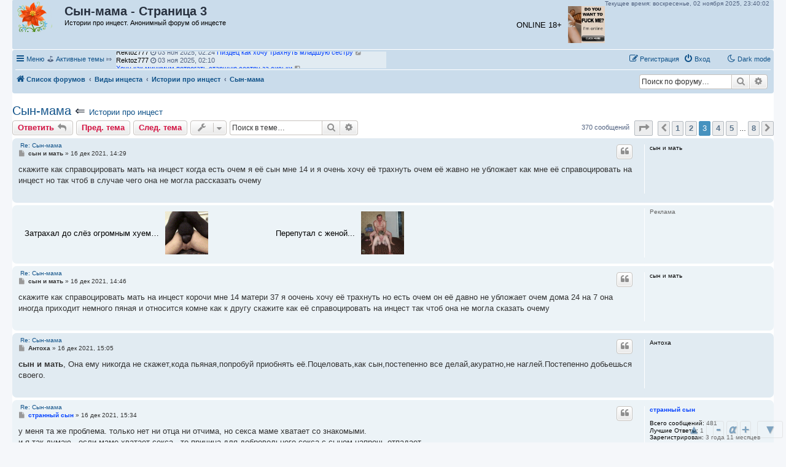

--- FILE ---
content_type: text/html; charset=UTF-8
request_url: https://about.incest.win/viewtopic.php?t=275&start=100
body_size: 31774
content:
<!DOCTYPE html>
<html dir="ltr" lang="ru">
<head>
<meta charset="utf-8" />
<meta http-equiv="X-UA-Compatible" content="IE=edge">
<meta name="viewport" content="width=device-width, initial-scale=1" />

<title>Сын-мама - Страница 3 - Анонимный форум об инцесте</title>

	<link rel="alternate" type="application/atom+xml" title="Канал - Анонимный форум об инцесте" href="/feed">			<link rel="alternate" type="application/atom+xml" title="Канал - Новые темы" href="/feed/topics">		<link rel="alternate" type="application/atom+xml" title="Канал - Форум - Истории про инцест" href="/feed/forum/4">	<link rel="alternate" type="application/atom+xml" title="Канал - Тема - Сын-мама" href="/feed/topic/275">	
	<link rel="canonical" href="https://about.incest.win/viewtopic.php?t=275&amp;start=100">

<!--
	phpBB style name: prosilver
	Based on style:   prosilver (this is the default phpBB3 style)
	Original author:  Tom Beddard ( http://www.subBlue.com/ )
	Modified by:
-->

<link href="./assets/css/font-awesome.min.css?assets_version=215" rel="stylesheet">
<link href="./styles/prosilver/theme/stylesheet.css?assets_version=215" rel="stylesheet">
<link href="./styles/prosilver/theme/ru/stylesheet.css?assets_version=215" rel="stylesheet">




<!--[if lte IE 9]>
	<link href="./styles/prosilver/theme/tweaks.css?assets_version=215" rel="stylesheet">
<![endif]-->



<script>
	var cookie_darkmode_name = 'phpbb3_87e9w_darkmode';
</script>	<link href="https://about.incest.win/ext/bb3mobi/highslide/highslide.css?assets_version=215" rel="stylesheet" type="text/css" media="screen">
<meta name="description" content="скажите как справоцировать мать на инцест когда есть очем я её сын мне 14 и я очень хочу её трахнуть..." />
			
<link href="./ext/alex75/nocustprof/styles/prosilver/theme/nocustprof.css?assets_version=215" rel="stylesheet" media="screen">
<link href="./ext/all4phone/ltc/styles/prosilver/theme/ltc.css?assets_version=215" rel="stylesheet" media="screen">
<link href="./ext/aurelienazerty/darkmode/styles/all/theme/darkmode.css?assets_version=215" rel="stylesheet" media="screen">
<link href="./ext/bb3mobi/ads/styles/prosilver/theme/ads.css?assets_version=215" rel="stylesheet" media="screen">
<link href="./ext/bb3mobi/exlinks/styles/all/theme/extlinks.css?assets_version=215" rel="stylesheet" media="screen">
<link href="./ext/bb3mobi/inlineimg/styles/prosilver/theme/inlineimg.css?assets_version=215" rel="stylesheet" media="screen">
<link href="./ext/boardtools/quickreply/styles/all/theme/quickreply_main.css?assets_version=215" rel="stylesheet" media="screen">
<link href="./ext/boardtools/quickreply/styles/all/theme/quickreply.css?assets_version=215" rel="stylesheet" media="screen">
<link href="./ext/c61/contentfontsize/styles/all/theme/contentfontsize.css?assets_version=215" rel="stylesheet" media="screen">
<link href="./ext/crizzo/maxwidthswitch/styles/prosilver/theme/maxwidthswitch.css?assets_version=215" rel="stylesheet" media="screen">
<link href="./ext/dmzx/newestmembers/styles/prosilver/theme/newestmembers.css?assets_version=215" rel="stylesheet" media="screen">
<link href="./ext/galandas/lasttopics/styles/all/theme/style.css?assets_version=215" rel="stylesheet" media="screen">
<link href="./ext/hifikabin/navbarsearch/styles/prosilver/theme/navbarsearch.css?assets_version=215" rel="stylesheet" media="screen">
<link href="./ext/hifikabin/quotethumbnails/styles/prosilver/theme/quotethumbnails.css?assets_version=215" rel="stylesheet" media="screen">
<link href="./ext/kinerity/bestanswer/styles/prosilver/theme/bestanswer.css?assets_version=215" rel="stylesheet" media="screen">
<link href="./ext/lmdi/autolinks/styles/all/theme/autolinks.css?assets_version=215" rel="stylesheet" media="screen">
<link href="./ext/phpbb/collapsiblecategories/styles/all/theme/collapsiblecategories.css?assets_version=215" rel="stylesheet" media="screen">
<link href="./ext/staffit/toptentopics/styles/all/theme/ttt_style.min.css?assets_version=215" rel="stylesheet" media="screen">
<link href="./ext/tatiana5/highlightfirstpost/styles/all/theme/firstpost.css?assets_version=215" rel="stylesheet" media="screen">
<link href="./ext/tatiana5/popuppm/styles/all/theme/popuppm.css?assets_version=215" rel="stylesheet" media="screen">
<link href="./ext/wolfsblvt/highlightunreadposts/styles/all/theme/highlightunreadposts.css?assets_version=215" rel="stylesheet" media="screen">
<link href="./ext/vse/similartopics/styles/prosilver/theme/similar.css?assets_version=215" rel="stylesheet" media="screen">
<link href="./ext/vse/topicpreview/styles/all/theme/light.css?assets_version=215" rel="stylesheet" media="screen">




<p class="live-time-clock">Текущее время: 
<span id="days">
</span>
<span id="date">
</span>
<span id="clock">
</span>
</p>

<style type="text/css">
body { min-width: 840px; }
/* Profile Side Switcher FIX */
@media only screen and (max-width: 700px), only screen and (max-device-width: 700px) {
	.leftsided div.postbody {
		width: 79%!important;
		float: right!important;
	}
	.leftsided .postprofile {
		border-right: 1px solid #fff!important;
		padding-left: 4px;
		width: 20%!important;
		float: left!important;
	}
	.leftsided .postprofile dd, .leftsided .postprofile dt {
		margin: 0 12px 0 0!important;
	}
}
</style>
<script type="text/javascript">
	function countAdClick(id)
	{
		loadXMLDoc('/ads/click?a=' + id);
	}

	function countAdView(id)
	{
		loadXMLDoc('/ads/view?a=' + id);
	}

	function loadXMLDoc(url) {
		req = false;
		if(window.XMLHttpRequest) {
			try {
				req = new XMLHttpRequest();
			}
			catch(e) {
				req = false;
			}
		}
		else if(window.ActiveXObject) {
			try {
				req = new ActiveXObject("Msxml2.XMLHTTP");
			}
			catch(e) {
				try {
					req = new ActiveXObject("Microsoft.XMLHTTP");
				}
				catch(e) {
					req = false;
				}
			}
		}
		if(req) {
			req.open("GET", url, true);
			req.send(null);
		}
	}
</script><script type="text/javascript">
// <![CDATA[
function CFSgetstyle(sname) {
	for ( var i=0; i<document.styleSheets.length; i++ ) {
		var rules = null;
		try {
			if ( document.styleSheets[i].cssRules ) {
				rules = document.styleSheets[i].cssRules;
			} else {
				rules = document.styleSheets[i].rules;
			}
		} catch (e) {
			if ( e.name !== 'SecurityError' ) throw e;
		}
		if ( rules ) {
			for ( var j=0; j<rules.length; j++ ) {
				if ( (rules[j].type == 3) && (document.styleSheets[i].cssRules[j].styleSheet) ) {
					var irules = document.styleSheets[i].cssRules[j].styleSheet.cssRules;
					for ( var k=0; k<irules.length; k++ ) {
						if ( (irules[j].type == 1) && (irules[k].selectorText == sname) ) {
							return irules[k].style;
						}
					}
				} else if ( (rules[j].type == 1) && (rules[j].selectorText == sname) ) {
					return rules[j].style;
				}
			}
		}
		if ( document.styleSheets[i].imports ) {
			for ( var ie=0; ie<document.styleSheets[i].imports.length; ie++ ) {
				var irules = document.styleSheets[i].imports[ie].rules;
				for ( var j=0; j<irules.length; j++ ) {
					if ( (irules[j].type == 1) && (irules[j].selectorText == sname) ) {
						return irules[j].style;
					}
				}
			}
		}
	}
	return null;
}
function CFSsetback2topstyle() {
	var CFSback2top = CFSgetstyle(".back2top");
	if ( CFSback2top ) {
		CFSback2top.display = "none";
	}
}
if ( document.addEventListener ) {
	document.addEventListener("DOMContentLoaded", function(event) {
		CFSsetback2topstyle();
	}, false);
} else {
	CFSsetback2topstyle();
}
// ]]>
</script>
<style type="text/css">
	.expand_quote {
		margin:1em 1px 1em 25px;
		padding:5px;
		text-align:center;
		cursor:pointer;
		position:relative;
		top:-30px;
		z-index:100;
		color:#105289;
		background:linear-gradient(to bottom, rgba(245,245,245,0) 0%, #f5f5f5 50%);
	}
</style>
</head>
<body id="phpbb" class="nojs notouch section-viewtopic ltr lightmode">

<div id="contentfontsize" class="contentfontsize">
<a class="contentfontsize" href="javascript:void(0)" onclick="window.scrollBy(0,-1000000); return false;" title="Вверх">&nbsp;&#9650;&nbsp;</a>

<div class="contentfontsizemain"><a class="contentfontsize" href="javascript:void(0)" onclick="CFSdecrease(); return false;" title="Уменьшить шрифт контента">-</a><a class="contentfontsize" href="javascript:void(0)" onclick="CFSreset(); return false;" title="Установить шрифт контента по умолчанию"><i>&alpha;</i></a><a class="contentfontsize" href="javascript:void(0)" onclick="CFSincrease(); return false;" title="Увеличить шрифт контента">+</a></div>

<a class="contentfontsize" href="javascript:void(0)" onclick="window.scrollBy(0,1000000); return false;" title="Вниз">&nbsp;&#9660;&nbsp;</a>
</div>

<div id="wrap" class="wrap">
	<a id="top" class="top-anchor" accesskey="t"></a>
	<div id="page-header">
		<div class="headerbar" role="banner">
					<div class="inner">

			<div id="site-description" class="site-description">
		<a id="logo" class="logo" href="./" title="Список форумов">
					<span class="site_logo"></span>
				</a>
				<h1>Сын-мама - Страница 3</h1>   
				<p>				   Истории про инцест. Анонимный форум об инцесте				   				</p>

				<p class="skiplink"><a href="#start_here">Перейти к содержимому</a></p>
			</div>




  
	<div style="text-align:right; padding:8px">
	
	
		<div id="ad3090-658a71-7755" class="ad3090-658a71"></div>


	</div>
  












									
			</div>
					</div>
				<div class="navbar" role="navigation">
	<div class="inner">

	<ul id="nav-main" class="nav-main linklist" role="menubar">

		<li id="quick-links" class="quick-links dropdown-container responsive-menu" data-skip-responsive="true">
			<a href="#" class="dropdown-trigger">
				<i class="icon fa-bars fa-fw" aria-hidden="true"></i><span>Меню</span>
			</a>
			<div class="dropdown">
				<div class="pointer"><div class="pointer-inner"></div></div>
				<ul class="dropdown-contents" role="menu">
					
											<li class="separator"></li>
																									<li>
								<a href="./search.php?search_id=unanswered" role="menuitem">
									<i class="icon fa-file-o fa-fw icon-gray" aria-hidden="true"></i><span>Темы без ответов</span>
								</a>
							</li>
							<li>
								<a href="./search.php?search_id=active_topics" role="menuitem">
									<i class="icon fa-file-o fa-fw icon-blue" aria-hidden="true"></i><span>Активные темы</span>
								</a>
							</li>
							<li class="separator"></li>
							<li>
								<a href="./search.php" role="menuitem">
									<i class="icon fa-search fa-fw" aria-hidden="true"></i><span>Поиск</span>
								</a>
							</li>
					
										<li class="separator"></li>

					<a href="./viewtopic.php?start=100&amp;t=275&amp;ver=mobi" title="Мобильная версия"><img style="vertical-align: middle;" src="https://about.incest.win/ext/bb3mobi/MobileDevices/mobile.gif" alt="Мобильная версия" /> Мобильная версия</a>
				</ul>
			</div>
		</li>

		<li data-last-responsive="true" class="rightside" style="display: none;" id="callLight">
	<a href="javascript:void(0);" onclick="darkmode(false)">
		<i class="icon fa-lightbulb-o fa-fw" aria-hidden="true"></i><span>Light mode</span>
	</a>
</li>
<li data-last-responsive="true" class="rightside" style="" id="callDark">
	<a href="javascript:void(0);" onclick="darkmode(true)">
		<i class="icon fa-moon-o fa-fw" aria-hidden="true"></i><span>Dark mode</span>
	</a>
</li><li style="margin-top: 3px; margin-left: 20px;" class="rightside small-icon">
    
<div class="ulogin_form">
    <div data-uloginid="" data-ulogin="display=small&fields=first_name,last_name,email&optional=bdate,country,photo,city&providers=vkontakte,odnoklassniki,facebook,mailru&hidden=other&redirect_uri=https%3A%2F%2Fabout.incest.win%2Fulogin%2Flogin%3Fredirect%3Dhttps%253A%252F%252Fabout.incest.win%252Fviewtopic.php%253Fstart%253D100%2526t%253D275&callback=uloginCallback"></div>
</div></li>
		﻿	﻿
			<li data-skip-responsive="true">
			&#9971; <a href="/search.php?search_id=active_topics">Активные темы</a> &#10503;

			</li>

			<li data-skip-responsive="true">
				<ul id="vertical-ticker">
                                                <li> <a style="color: #000000;" href="./memberlist.php?mode=viewprofile&amp;u=19880">  Rektoz777</a> <i class="fa fa-clock-o"></i> 03 ноя 2025, 02:24&nbsp;<a href="./viewtopic.php?f=6&amp;t=1889" title="Пиздец как хочу трахнуть младшую сестру"><span style="color: #0040FF">Пиздец как хочу трахнуть младшую сестру</span></a> <a href="./viewtopic.php?f=6&amp;p=109119#p109119" title="Перейти к последнему сообщению"><i class="icon fa-external-link-square fa-fw icon-lightgray icon-md" aria-hidden="true"></i><span class="sr-only">Перейти к последнему сообщению</span></a></li>
                                                <li> <a style="color: #000000;" href="./memberlist.php?mode=viewprofile&amp;u=19880">  Rektoz777</a> <i class="fa fa-clock-o"></i> 03 ноя 2025, 02:10&nbsp;<a href="./viewtopic.php?f=6&amp;t=3248" title="Хочу как минимум потрогать старшую сестру за сиськи"><span style="color: #0040FF">Хочу как минимум потрогать старшую сестру за сиськи</span></a> <a href="./viewtopic.php?f=6&amp;p=109118#p109118" title="Перейти к последнему сообщению"><i class="icon fa-external-link-square fa-fw icon-lightgray icon-md" aria-hidden="true"></i><span class="sr-only">Перейти к последнему сообщению</span></a></li>
                                                <li> <a style="color: #000000;" href="./memberlist.php?mode=viewprofile&amp;u=19327">  max0602</a> <i class="fa fa-clock-o"></i> 03 ноя 2025, 01:37&nbsp;<a href="./viewtopic.php?f=7&amp;t=3644" title="Дрочите при бате?"><span style="color: #0040FF">Дрочите при бате?</span></a> <a href="./viewtopic.php?f=7&amp;p=109116#p109116" title="Перейти к последнему сообщению"><i class="icon fa-external-link-square fa-fw icon-lightgray icon-md" aria-hidden="true"></i><span class="sr-only">Перейти к последнему сообщению</span></a></li>
                                                <li> <a style="color: #000000;" href="./memberlist.php?mode=viewprofile&amp;u=19880">  Rektoz777</a> <i class="fa fa-clock-o"></i> 03 ноя 2025, 01:13&nbsp;<a href="./viewtopic.php?f=2&amp;t=919" title="Накидайте тг каналы или чаты с педомамками"><span style="color: #0040FF">Накидайте тг каналы или чаты с педомамками</span></a> <a href="./viewtopic.php?f=2&amp;p=109115#p109115" title="Перейти к последнему сообщению"><i class="icon fa-external-link-square fa-fw icon-lightgray icon-md" aria-hidden="true"></i><span class="sr-only">Перейти к последнему сообщению</span></a></li>
                                                <li> <a style="color: #0040FF;" href="./memberlist.php?mode=viewprofile&amp;u=12512">  Ded</a> <i class="fa fa-clock-o"></i> 03 ноя 2025, 00:54&nbsp;<a href="./viewtopic.php?f=2&amp;t=1295" title="Мама замечательного сыночка"><span style="color: #0040FF">Мама замечательного сыночка</span></a> <a href="./viewtopic.php?f=2&amp;p=109114#p109114" title="Перейти к последнему сообщению"><i class="icon fa-external-link-square fa-fw icon-lightgray icon-md" aria-hidden="true"></i><span class="sr-only">Перейти к последнему сообщению</span></a></li>
                                                <li> <a style="color: #000000;" href="./memberlist.php?mode=viewprofile&amp;u=19199">  Trynet</a> <i class="fa fa-clock-o"></i> 02 ноя 2025, 23:35&nbsp;<a href="./viewtopic.php?f=2&amp;t=3653" title="Опрос"><span style="color: #0040FF">Опрос</span></a> <a href="./viewtopic.php?f=2&amp;p=109112#p109112" title="Перейти к последнему сообщению"><i class="icon fa-external-link-square fa-fw icon-lightgray icon-md" aria-hidden="true"></i><span class="sr-only">Перейти к последнему сообщению</span></a></li>
                                                <li> <a style="color: #0040FF;" href="./memberlist.php?mode=viewprofile&amp;u=12487">  A4teh</a> <i class="fa fa-clock-o"></i> 02 ноя 2025, 23:24&nbsp;<a href="./viewtopic.php?f=5&amp;t=3633" title="&#128293;&#128293;&#128293;НЕ ИНЦЕСТ !!&#128293;&#128293;&#128293;НЕ ИНЦЕСТ &#128293;&#128293;&#128293;"><span style="color: #0040FF">&#128293;&#128293;&#128293;НЕ ИНЦЕСТ !!&#128293;&#128293;&#128293;НЕ ИНЦЕСТ &#128293;&#128293;&#128293;</span></a> <a href="./viewtopic.php?f=5&amp;p=109110#p109110" title="Перейти к последнему сообщению"><i class="icon fa-external-link-square fa-fw icon-lightgray icon-md" aria-hidden="true"></i><span class="sr-only">Перейти к последнему сообщению</span></a></li>
                                                <li> <a style="color: #000000;" href="./memberlist.php?mode=viewprofile&amp;u=19199">  Trynet</a> <i class="fa fa-clock-o"></i> 02 ноя 2025, 23:10&nbsp;<a href="./viewtopic.php?f=5&amp;t=1160" title="Фото голой дочери"><span style="color: #0040FF">Фото голой дочери</span></a> <a href="./viewtopic.php?f=5&amp;p=109107#p109107" title="Перейти к последнему сообщению"><i class="icon fa-external-link-square fa-fw icon-lightgray icon-md" aria-hidden="true"></i><span class="sr-only">Перейти к последнему сообщению</span></a></li>
                                                <li> <a style="color: #000000;" href="./memberlist.php?mode=viewprofile&amp;u=11002">  миша черняев</a> <i class="fa fa-clock-o"></i> 02 ноя 2025, 23:03&nbsp;<a href="./viewtopic.php?f=2&amp;t=3384" title="ПОМОГИТЕ, ОДНОГРУППНИЦА ХОЧЕТ СЕКСА, НО ..."><span style="color: #0040FF">ПОМОГИТЕ, ОДНОГРУППНИЦА ХОЧЕТ СЕКСА, НО ...</span></a> <a href="./viewtopic.php?f=2&amp;p=108974#p108974" title="Перейти к последнему сообщению"><i class="icon fa-external-link-square fa-fw icon-lightgray icon-md" aria-hidden="true"></i><span class="sr-only">Перейти к последнему сообщению</span></a></li>
                                                <li> <a style="color: #0040FF;" href="./memberlist.php?mode=viewprofile&amp;u=2104">  Вадим77</a> <i class="fa fa-clock-o"></i> 02 ноя 2025, 22:46&nbsp;<a href="./viewtopic.php?f=2&amp;t=384" title="Кто желает обсудить своих мам?"><span style="color: #0040FF">Кто желает обсудить своих мам?</span></a> <a href="./viewtopic.php?f=2&amp;p=109105#p109105" title="Перейти к последнему сообщению"><i class="icon fa-external-link-square fa-fw icon-lightgray icon-md" aria-hidden="true"></i><span class="sr-only">Перейти к последнему сообщению</span></a></li>
                                                <li> <a style="color: #0040FF;" href="./memberlist.php?mode=viewprofile&amp;u=2104">  Вадим77</a> <i class="fa fa-clock-o"></i> 02 ноя 2025, 22:42&nbsp;<a href="./viewtopic.php?f=4&amp;t=2435" title="Любимая поза"><span style="color: #0040FF">Любимая поза</span></a> <a href="./viewtopic.php?f=4&amp;p=109103#p109103" title="Перейти к последнему сообщению"><i class="icon fa-external-link-square fa-fw icon-lightgray icon-md" aria-hidden="true"></i><span class="sr-only">Перейти к последнему сообщению</span></a></li>
                                                <li> <a style="color: #000000;" href="./memberlist.php?mode=viewprofile&amp;u=19959">  Natural</a> <i class="fa fa-clock-o"></i> 02 ноя 2025, 22:29&nbsp;<a href="./viewtopic.php?f=6&amp;t=3656" title="Как уговорить двоюродную сестру на секс"><span style="color: #0040FF">Как уговорить двоюродную сестру на секс</span></a> <a href="./viewtopic.php?f=6&amp;p=109101#p109101" title="Перейти к последнему сообщению"><i class="icon fa-external-link-square fa-fw icon-lightgray icon-md" aria-hidden="true"></i><span class="sr-only">Перейти к последнему сообщению</span></a></li>
                                                <li> <a style="color: #000000;" href="./memberlist.php?mode=viewprofile&amp;u=19957">  sleks</a> <i class="fa fa-clock-o"></i> 02 ноя 2025, 22:19&nbsp;<a href="./viewtopic.php?f=2&amp;t=3655" title="Поиск похлжего рассказа"><span style="color: #0040FF">Поиск похлжего рассказа</span></a> <a href="./viewtopic.php?f=2&amp;p=109099#p109099" title="Перейти к последнему сообщению"><i class="icon fa-external-link-square fa-fw icon-lightgray icon-md" aria-hidden="true"></i><span class="sr-only">Перейти к последнему сообщению</span></a></li>
                                                <li> <a style="color: #000000;" href="./memberlist.php?mode=viewprofile&amp;u=19199">  Trynet</a> <i class="fa fa-clock-o"></i> 02 ноя 2025, 21:53&nbsp;<a href="./viewtopic.php?f=5&amp;t=808" title="Телега для общения"><span style="color: #0040FF">Телега для общения</span></a> <a href="./viewtopic.php?f=5&amp;p=109094#p109094" title="Перейти к последнему сообщению"><i class="icon fa-external-link-square fa-fw icon-lightgray icon-md" aria-hidden="true"></i><span class="sr-only">Перейти к последнему сообщению</span></a></li>
                                                <li> <a style="color: #000000;" href="./memberlist.php?mode=viewprofile&amp;u=19199">  Trynet</a> <i class="fa fa-clock-o"></i> 02 ноя 2025, 21:42&nbsp;<a href="./viewtopic.php?f=2&amp;t=1642" title="Мастурбация при маме"><span style="color: #0040FF">Мастурбация при маме</span></a> <a href="./viewtopic.php?f=2&amp;p=109093#p109093" title="Перейти к последнему сообщению"><i class="icon fa-external-link-square fa-fw icon-lightgray icon-md" aria-hidden="true"></i><span class="sr-only">Перейти к последнему сообщению</span></a></li>
                                                <li> <a style="color: #000000;" href="./memberlist.php?mode=viewprofile&amp;u=19565">  Masha42</a> <i class="fa fa-clock-o"></i> 02 ноя 2025, 21:32&nbsp;<a href="./viewtopic.php?f=4&amp;t=2166" title="Я хочу свою мать"><span style="color: #0040FF">Я хочу свою мать</span></a> <a href="./viewtopic.php?f=4&amp;p=109091#p109091" title="Перейти к последнему сообщению"><i class="icon fa-external-link-square fa-fw icon-lightgray icon-md" aria-hidden="true"></i><span class="sr-only">Перейти к последнему сообщению</span></a></li>
                                                <li> <a style="color: #000000;" href="./memberlist.php?mode=viewprofile&amp;u=3181">  2renat</a> <i class="fa fa-clock-o"></i> 02 ноя 2025, 21:23&nbsp;<a href="./viewtopic.php?f=9&amp;t=1771" title="Отец ебет мать"><span style="color: #0040FF">Отец ебет мать</span></a> <a href="./viewtopic.php?f=9&amp;p=109090#p109090" title="Перейти к последнему сообщению"><i class="icon fa-external-link-square fa-fw icon-lightgray icon-md" aria-hidden="true"></i><span class="sr-only">Перейти к последнему сообщению</span></a></li>
                                                <li> <a style="color: #000000;" href="./memberlist.php?mode=viewprofile&amp;u=19565">  Masha42</a> <i class="fa fa-clock-o"></i> 02 ноя 2025, 20:54&nbsp;<a href="./viewtopic.php?f=2&amp;t=613" title="ФОТО НЮ МАМЫ ."><span style="color: #0040FF">ФОТО НЮ МАМЫ .</span></a> <a href="./viewtopic.php?f=2&amp;p=109087#p109087" title="Перейти к последнему сообщению"><i class="icon fa-external-link-square fa-fw icon-lightgray icon-md" aria-hidden="true"></i><span class="sr-only">Перейти к последнему сообщению</span></a></li>
                                                <li> <a style="color: #000000;" href="./memberlist.php?mode=viewprofile&amp;u=17332">  Justinbiber</a> <i class="fa fa-clock-o"></i> 02 ноя 2025, 20:49&nbsp;<a href="./viewtopic.php?f=2&amp;t=3587" title="Странные фото моих родителей"><span style="color: #0040FF">Странные фото моих родителей</span></a> <a href="./viewtopic.php?f=2&amp;p=109088#p109088" title="Перейти к последнему сообщению"><i class="icon fa-external-link-square fa-fw icon-lightgray icon-md" aria-hidden="true"></i><span class="sr-only">Перейти к последнему сообщению</span></a></li>
                                                <li> <a style="color: #0040FF;" href="./memberlist.php?mode=viewprofile&amp;u=13465">  imran.madjidov</a> <i class="fa fa-clock-o"></i> 02 ноя 2025, 17:53&nbsp;<a href="./viewtopic.php?f=6&amp;t=618" title="Я трахал свою сестру, а она даже не знала об этом"><span style="color: #0040FF">Я трахал свою сестру, а она даже не знала об этом</span></a> <a href="./viewtopic.php?f=6&amp;p=109081#p109081" title="Перейти к последнему сообщению"><i class="icon fa-external-link-square fa-fw icon-lightgray icon-md" aria-hidden="true"></i><span class="sr-only">Перейти к последнему сообщению</span></a></li>
                                                </ul>
			</li>



				
			<li class="rightside"  data-skip-responsive="true">
			<a href="./ucp.php?mode=login&amp;redirect=viewtopic.php%3Fstart%3D100%26t%3D275" title="Вход" accesskey="x" role="menuitem">
				<i class="icon fa-power-off fa-fw" aria-hidden="true"></i><span>Вход</span>
			</a>
		</li>
					<li class="rightside" data-skip-responsive="true">
				<a href="./ucp.php?mode=register" role="menuitem">
					<i class="icon fa-pencil-square-o  fa-fw" aria-hidden="true"></i><span>Регистрация</span>
				</a>
			</li>
						</ul>

	<ul id="nav-breadcrumbs" class="nav-breadcrumbs linklist navlinks" role="menubar">
				
		
		<li class="breadcrumbs" itemscope itemtype="https://schema.org/BreadcrumbList">

			
							<span class="crumb" itemtype="https://schema.org/ListItem" itemprop="itemListElement" itemscope><a itemprop="item" href="./" accesskey="h" data-navbar-reference="index"><i class="icon fa-home fa-fw"></i><span itemprop="name">Список форумов</span></a><meta itemprop="position" content="1" /></span>

											
								<span class="crumb" itemtype="https://schema.org/ListItem" itemprop="itemListElement" itemscope data-forum-id="1"><a itemprop="item" href="./viewforum.php?f=1"><span itemprop="name">Виды инцеста</span></a><meta itemprop="position" content="2" /></span>
															
								<span class="crumb" itemtype="https://schema.org/ListItem" itemprop="itemListElement" itemscope data-forum-id="4"><a itemprop="item" href="./viewforum.php?f=4"><span itemprop="name">Истории про инцест</span></a><meta itemprop="position" content="3" /></span>
							
			<span class="crumb"><a href="./viewtopic.php?t=275" itemprop="url"><span itemprop="title">Сын-мама</span></a></span>		</li>

			<li id="search-box" class="search-box rightside responsive-hide">
		<form action="./search.php" method="get" id="search">
	<fieldset>
		<input name="keywords" id="keyword" type="search" maxlength="128" title="Ключевые слова" class="inputbox search tiny" size="20" value="" placeholder="Поиск по форуму…" >
			<button class="button button-search" type="submit" title="Поиск">
			<i class="icon fa-search fa-fw" aria-hidden="true"></i><span class="sr-only">Поиск</span>
			</button>
		<a href="./search.php" class="button button-search-end" title="Расширенный поиск">
			<i class="icon fa-cog fa-fw" aria-hidden="true"></i><span class="sr-only">Расширенный поиск</span>
		</a>
	</fieldset>
</form>
	</li>
	<li class="rightside responsive-search">
		<a href="./search.php" title="Параметры расширенного поиска" role="menuitem">
			<i class="icon fa-search fa-fw" aria-hidden="true"></i><span class="sr-only">Поиск</span>
		</a>
	</li>

			</ul>

	</div>
</div>
	</div>

	<style type="text/css">
    #ulogin-message-box {
        font-size: 12px;
        background-color: #ECF1F3;
        padding: 5px 10px;
        border-radius: 7px;
        margin: 3px 0;
        display: none;
    }

    #ulogin-message-box.message_error {
        background-color: #EFC0C0;
    }

    #ulogin-message-box.message_success {
        background-color: #ECF3ED;
    }
</style>

<div id="ulogin-message-box"></div>
	<a id="start_here" class="anchor"></a>
	<div id="page-body" class="page-body" role="main">
		
		


	

<h2 class="topic-title"><a href="./viewtopic.php?t=275&amp;start=100">Сын-мама</a> &lArr; <font size = "2"><a href="./viewforum.php?f=4">Истории про инцест</a> </font></h2>
<!-- NOTE: remove the style="display: none" when you want to have the forum description on the topic body -->
<div style="display: none !important;">Реальный и фантазийный инцест<br /></div>


<div class="action-bar bar-top">
	
			<a href="./posting.php?mode=reply&amp;t=275" class="button" title="Ответить">
							<span>Ответить</span> <i class="icon fa-reply fa-fw" aria-hidden="true"></i>
					</a>
	
	<a href="./viewtopic.php?t=275&amp;view=previous" class="button" title="Пред. тема">Пред. тема</a><a href="./viewtopic.php?t=275&amp;view=next" class="button" title="След. тема">След. тема</a>
		<div class="dropdown-container dropdown-button-control topic-tools">
		<span title="Управление темой" class="button button-secondary dropdown-trigger dropdown-select">
			<i class="icon fa-wrench fa-fw" aria-hidden="true"></i>
			<span class="caret"><i class="icon fa-sort-down fa-fw" aria-hidden="true"></i></span>
		</span>
		<div class="dropdown">
			<div class="pointer"><div class="pointer-inner"></div></div>
			<ul class="dropdown-contents">
																												<li>
					<a href="./viewtopic.php?t=275&amp;start=100&amp;view=print" title="Версия для печати" accesskey="p">
						<i class="icon fa-print fa-fw" aria-hidden="true"></i><span>Версия для печати</span>
					</a>
				</li>
											</ul>
		</div>
	</div>
	
			<div class="search-box" role="search">
			<form method="get" id="topic-search" action="./search.php">
			<fieldset>
				<input class="inputbox search tiny"  type="search" name="keywords" id="search_keywords" size="20" placeholder="Поиск в теме…" />
				<button class="button button-search" type="submit" title="Поиск">
					<i class="icon fa-search fa-fw" aria-hidden="true"></i><span class="sr-only">Поиск</span>
				</button>
				<a href="./search.php" class="button button-search-end" title="Расширенный поиск">
					<i class="icon fa-cog fa-fw" aria-hidden="true"></i><span class="sr-only">Расширенный поиск</span>
				</a>
				<input type="hidden" name="t" value="275" />
<input type="hidden" name="sf" value="msgonly" />
<input type="hidden" name="sid" value="aac4d369f9c2d987eb9ed36f48517ebb" />

			</fieldset>
			</form>
		</div>
	
				
			<div class="pagination">
			370 сообщений
							<ul>
	<li class="dropdown-container dropdown-button-control dropdown-page-jump page-jump">
		<a class="button button-icon-only dropdown-trigger" href="#" title="Щёлкните для перехода на страницу…" role="button"><i class="icon fa-level-down fa-rotate-270" aria-hidden="true"></i><span class="sr-only">Страница <strong>3</strong> из <strong>8</strong></span></a>
		<div class="dropdown">
			<div class="pointer"><div class="pointer-inner"></div></div>
			<ul class="dropdown-contents">
				<li>Перейти на страницу:</li>
				<li class="page-jump-form">
					<input type="number" name="page-number" min="1" max="999999" title="Введите номер страницы, на которую хотите перейти" class="inputbox tiny" data-per-page="50" data-base-url=".&#x2F;viewtopic.php&#x3F;t&#x3D;275" data-start-name="start" />
					<input class="button2" value="Перейти" type="button" />
				</li>
			</ul>
		</div>
	</li>
			<li class="arrow previous"><a class="button button-icon-only" href="./viewtopic.php?t=275&amp;start=50" rel="prev" role="button"><i class="icon fa-chevron-left fa-fw" aria-hidden="true"></i><span class="sr-only">Пред.</span></a></li>
				<li><a class="button" href="./viewtopic.php?t=275" role="button">1</a></li>
				<li><a class="button" href="./viewtopic.php?t=275&amp;start=50" role="button">2</a></li>
			<li class="active"><span>3</span></li>
				<li><a class="button" href="./viewtopic.php?t=275&amp;start=150" role="button">4</a></li>
				<li><a class="button" href="./viewtopic.php?t=275&amp;start=200" role="button">5</a></li>
			<li class="ellipsis" role="separator"><span>…</span></li>
				<li><a class="button" href="./viewtopic.php?t=275&amp;start=350" role="button">8</a></li>
				<li class="arrow next"><a class="button button-icon-only" href="./viewtopic.php?t=275&amp;start=150" rel="next" role="button"><i class="icon fa-chevron-right fa-fw" aria-hidden="true"></i><span class="sr-only">След.</span></a></li>
	</ul>
					</div>
		</div>




	<div id="qr_posts">
<div class="post-container">
		<div id="p1540" class="post has-profile bg2">
		<div class="inner">

		<dl class="postprofile" id="profile1540">
			<dt class="no-profile-rank no-avatar">
				<div class="avatar-container">
																			</div>
								<strong><span class="username">сын и мать</span></strong>							</dt>

									
						
		
						
						
		</dl>

		<div class="postbody">
						<div id="post_content1540">

			
			&nbsp;<a href="#p1540">Re: Сын-мама</a>

													<ul class="post-buttons">
																																									<li>
							<a href="./posting.php?mode=quote&amp;p=1540" title="Ответить с цитатой" class="button button-icon-only">
								<i class="icon fa-quote-left fa-fw" aria-hidden="true"></i><span class="sr-only">Цитата</span>
							</a>
						</li>
															</ul>
							
						<p class="author">
									<a class="unread" href="./viewtopic.php?p=1540#p1540" title="Сообщение">
						<i class="icon fa-file fa-fw icon-lightgray icon-md" aria-hidden="true"></i><span class="sr-only">Сообщение</span>
					</a>
								<span class="responsive-hide"> <strong><span class="username">сын и мать</span></strong> &raquo; </span><time datetime="2021-12-16T11:29:32+00:00">16 дек 2021, 14:29</time>
			</p>
			
			
			
			
			<div class="content">скажите как справоцировать мать на инцест когда есть очем я её сын мне 14 и я очень хочу её трахнуть очем её жавно не убложает как мне её справоцировать на инцест но так чтоб в случае чего она не могла рассказать очему</div>

			
			
			
			
						<div id='list_thanks1540'>
</div>
<div id='div_post_reput1540'>
</div>

										
						</div>

		</div>

				<div class="back2top">
						<a href="#top" class="top" title="Вернуться к началу">
				<i class="icon fa-chevron-circle-up fa-fw icon-gray" aria-hidden="true"></i>
				<span class="sr-only">Вернуться к началу</span>
			</a>
					</div>
		
		</div>
	</div>

	
<div class="post bg3" id="post_ads" style="padding-top:0;padding-bottom:0;background-color:#ECF3F7;" >
	<div class="inner" >
		<div class="postprofile"id="profile_ads"><dd>Реклама</dd></div>
		<div class="postbody">
		<div style="position:absolute; top:0; left:0;">
							<div id="ad3090-658a71-7400" class="ad3090-658a71"></div>
												</div>
		</div>
	</div>
</div>
<pre id="qr_author_p1540" style="display: none;" data-id="1">сын и мать</pre>
</div>
	<div class="post-container">
		<div id="p1541" class="post has-profile bg1">
		<div class="inner">

		<dl class="postprofile" id="profile1541">
			<dt class="no-profile-rank no-avatar">
				<div class="avatar-container">
																			</div>
								<strong><span class="username">сын и мать</span></strong>							</dt>

									
						
		
						
						
		</dl>

		<div class="postbody">
						<div id="post_content1541">

			
			&nbsp;<a href="#p1541">Re: Сын-мама</a>

													<ul class="post-buttons">
																																									<li>
							<a href="./posting.php?mode=quote&amp;p=1541" title="Ответить с цитатой" class="button button-icon-only">
								<i class="icon fa-quote-left fa-fw" aria-hidden="true"></i><span class="sr-only">Цитата</span>
							</a>
						</li>
															</ul>
							
						<p class="author">
									<a class="unread" href="./viewtopic.php?p=1541#p1541" title="Сообщение">
						<i class="icon fa-file fa-fw icon-lightgray icon-md" aria-hidden="true"></i><span class="sr-only">Сообщение</span>
					</a>
								<span class="responsive-hide"> <strong><span class="username">сын и мать</span></strong> &raquo; </span><time datetime="2021-12-16T11:46:30+00:00">16 дек 2021, 14:46</time>
			</p>
			
			
			
			
			<div class="content">скажите как справоцировать мать на инцест корочи мне 14 матери 37 я оочень хочу её трахнуть но есть очем он её давно не убложает очем дома 24 на 7 она иногда приходит немного пяная и относится комне как к другу скажите как её справоцировать на инцест так чтоб она не могла сказать очему</div>

			
			
			
			
						<div id='list_thanks1541'>
</div>
<div id='div_post_reput1541'>
</div>

										
						</div>

		</div>

				<div class="back2top">
						<a href="#top" class="top" title="Вернуться к началу">
				<i class="icon fa-chevron-circle-up fa-fw icon-gray" aria-hidden="true"></i>
				<span class="sr-only">Вернуться к началу</span>
			</a>
					</div>
		
		</div>
	</div>

	<pre id="qr_author_p1541" style="display: none;" data-id="1">сын и мать</pre>
</div>
	<div class="post-container">
		<div id="p1542" class="post has-profile bg2">
		<div class="inner">

		<dl class="postprofile" id="profile1542">
			<dt class="no-profile-rank no-avatar">
				<div class="avatar-container">
																			</div>
								<strong><span class="username">Антоха</span></strong>							</dt>

									
						
		
						
						
		</dl>

		<div class="postbody">
						<div id="post_content1542">

			
			&nbsp;<a href="#p1542">Re: Сын-мама</a>

													<ul class="post-buttons">
																																									<li>
							<a href="./posting.php?mode=quote&amp;p=1542" title="Ответить с цитатой" class="button button-icon-only">
								<i class="icon fa-quote-left fa-fw" aria-hidden="true"></i><span class="sr-only">Цитата</span>
							</a>
						</li>
															</ul>
							
						<p class="author">
									<a class="unread" href="./viewtopic.php?p=1542#p1542" title="Сообщение">
						<i class="icon fa-file fa-fw icon-lightgray icon-md" aria-hidden="true"></i><span class="sr-only">Сообщение</span>
					</a>
								<span class="responsive-hide"> <strong><span class="username">Антоха</span></strong> &raquo; </span><time datetime="2021-12-16T12:05:26+00:00">16 дек 2021, 15:05</time>
			</p>
			
			
			
			
			<div class="content"><span style="font-weight: bold;">сын и мать</span>, Она ему никогда не скажет,кода пьяная,попробуй приобнять её.Поцеловать,как сын,постепенно все делай,акуратно,не наглей.Постепенно добьешься своего.</div>

			
			
			
			
						<div id='list_thanks1542'>
</div>
<div id='div_post_reput1542'>
</div>

										
						</div>

		</div>

				<div class="back2top">
						<a href="#top" class="top" title="Вернуться к началу">
				<i class="icon fa-chevron-circle-up fa-fw icon-gray" aria-hidden="true"></i>
				<span class="sr-only">Вернуться к началу</span>
			</a>
					</div>
		
		</div>
	</div>

	<pre id="qr_author_p1542" style="display: none;" data-id="1">Антоха</pre>
</div>
	<div class="post-container">
		<div id="p1544" class="post has-profile bg1">
		<div class="inner">

		<dl class="postprofile" id="profile1544">
			<dt class="no-profile-rank no-avatar">
				<div class="avatar-container">
															</div><div>
				</div>
								<a href="./memberlist.php?mode=viewprofile&amp;u=163" style="color: #0040FF;" class="username-coloured">странный сын</a>							</dt>

									
		<dd class="profile-posts"><strong>Всего сообщений:</strong> 481</dd>		<dd class="profile-joined"><strong>Зарегистрирован:</strong> <span title="Зарегистрирован: 09 ноя 2021, 01:05">3 года 11 месяцев</span></dd>		
		
		
<dd id="list_inner_hidden_container_1544" jxdom-closest="dl.postprofile" jxdom-find="dd.profile-joined" jxdom-action="before" >
<div class="profile-answers"><strong>Лучшие Ответы:</strong> 1</div>
</dd>
				
						
		</dl>

		<div class="postbody">
						<div id="post_content1544">

			
			&nbsp;<a href="#p1544">Re: Сын-мама</a>

													<ul class="post-buttons">
																																									<li>
							<a href="./posting.php?mode=quote&amp;p=1544" title="Ответить с цитатой" class="button button-icon-only">
								<i class="icon fa-quote-left fa-fw" aria-hidden="true"></i><span class="sr-only">Цитата</span>
							</a>
						</li>
															</ul>
							
						<p class="author">
									<a class="unread" href="./viewtopic.php?p=1544#p1544" title="Сообщение">
						<i class="icon fa-file fa-fw icon-lightgray icon-md" aria-hidden="true"></i><span class="sr-only">Сообщение</span>
					</a>
								<span class="responsive-hide"> <strong><a href="./memberlist.php?mode=viewprofile&amp;u=163" style="color: #0040FF;" class="username-coloured">странный сын</a></strong> &raquo; </span><time datetime="2021-12-16T12:34:39+00:00">16 дек 2021, 15:34</time>
			</p>
			
			
			
			
			<div class="content">у меня та же проблема. только нет ни отца ни отчима, но секса маме хватает со знакомыми.<br>
и я так думаю - если маме хватает секса , то причина для добровольного секса с сыном напрочь отпадает.<br>
выход считаю только такой - оказаться с мамой надолго там где у неё секса не будет. в горах, в тайге , на необитаемом острове, ну не знаю где,  но чтоб там не было у мамы мужчины никакого. только ты рядом. потребность в сексе и мужской ласке даст сыну хоть какой-то шанс побольше.</div>

			
			
			
			
						<div id='list_thanks1544'>
</div>
<div id='div_post_reput1544'>
</div>

										
						</div>

		</div>

				<div class="back2top">
						<a href="#top" class="top" title="Вернуться к началу">
				<i class="icon fa-chevron-circle-up fa-fw icon-gray" aria-hidden="true"></i>
				<span class="sr-only">Вернуться к началу</span>
			</a>
					</div>
		
		</div>
	</div>

	<pre id="qr_author_p1544" style="display: none;" data-id="163">странный сын</pre>
</div>
	<div class="post-container">
		<div id="p1633" class="post has-profile bg2">
		<div class="inner">

		<dl class="postprofile" id="profile1633">
			<dt class="no-profile-rank no-avatar">
				<div class="avatar-container">
															</div><div>
				</div>
								<a href="./memberlist.php?mode=viewprofile&amp;u=267" style="color: #000000;" class="username-coloured">петя</a>							</dt>

									
		<dd class="profile-posts"><strong>Всего сообщений:</strong> 1</dd>		<dd class="profile-joined"><strong>Зарегистрирован:</strong> <span title="Зарегистрирован: 24 дек 2021, 09:34">3 года 10 месяцев</span></dd>		
		
						
						
		</dl>

		<div class="postbody">
						<div id="post_content1633">

			
			&nbsp;<a href="#p1633">Re: Сын-мама</a>

													<ul class="post-buttons">
																																									<li>
							<a href="./posting.php?mode=quote&amp;p=1633" title="Ответить с цитатой" class="button button-icon-only">
								<i class="icon fa-quote-left fa-fw" aria-hidden="true"></i><span class="sr-only">Цитата</span>
							</a>
						</li>
															</ul>
							
						<p class="author">
									<a class="unread" href="./viewtopic.php?p=1633#p1633" title="Сообщение">
						<i class="icon fa-file fa-fw icon-lightgray icon-md" aria-hidden="true"></i><span class="sr-only">Сообщение</span>
					</a>
								<span class="responsive-hide"> <strong><a href="./memberlist.php?mode=viewprofile&amp;u=267" style="color: #000000;" class="username-coloured">петя</a></strong> &raquo; </span><time datetime="2021-12-24T06:37:40+00:00">24 дек 2021, 09:37</time>
			</p>
			
			
			
			
			<div class="content"><span style="font-weight: bold;">Рита</span>, мне сделай</div>

			
			
			
			
						<div id='list_thanks1633'>
</div>
<div id='div_post_reput1633'>
</div>

										
						</div>

		</div>

				<div class="back2top">
						<a href="#top" class="top" title="Вернуться к началу">
				<i class="icon fa-chevron-circle-up fa-fw icon-gray" aria-hidden="true"></i>
				<span class="sr-only">Вернуться к началу</span>
			</a>
					</div>
		
		</div>
	</div>

	<pre id="qr_author_p1633" style="display: none;" data-id="267">петя</pre>
</div>
	<div class="post-container">
		<div id="p1763" class="post has-profile bg1">
		<div class="inner">

		<dl class="postprofile" id="profile1763">
			<dt class="no-profile-rank no-avatar">
				<div class="avatar-container">
															</div><div>
				</div>
								<a href="./memberlist.php?mode=viewprofile&amp;u=331" style="color: #000000;" class="username-coloured">Саша</a>							</dt>

									
		<dd class="profile-posts"><strong>Всего сообщений:</strong> 1</dd>		<dd class="profile-joined"><strong>Зарегистрирован:</strong> <span title="Зарегистрирован: 04 янв 2022, 12:26">3 года 9 месяцев</span></dd>		
		
						
						
		</dl>

		<div class="postbody">
						<div id="post_content1763">

			
			&nbsp;<a href="#p1763">Re: Сын-мама</a>

													<ul class="post-buttons">
																																									<li>
							<a href="./posting.php?mode=quote&amp;p=1763" title="Ответить с цитатой" class="button button-icon-only">
								<i class="icon fa-quote-left fa-fw" aria-hidden="true"></i><span class="sr-only">Цитата</span>
							</a>
						</li>
															</ul>
							
						<p class="author">
									<a class="unread" href="./viewtopic.php?p=1763#p1763" title="Сообщение">
						<i class="icon fa-file fa-fw icon-lightgray icon-md" aria-hidden="true"></i><span class="sr-only">Сообщение</span>
					</a>
								<span class="responsive-hide"> <strong><a href="./memberlist.php?mode=viewprofile&amp;u=331" style="color: #000000;" class="username-coloured">Саша</a></strong> &raquo; </span><time datetime="2022-01-04T09:46:14+00:00">04 янв 2022, 12:46</time>
			</p>
			
			
			
			
			<div class="content">Я подерэиваю инцест ю кто траал или трахаетия с мамай, дочкой, сеятрой и.т.д.</div>

			
			
			
			
						<div id='list_thanks1763'>
</div>
<div id='div_post_reput1763'>
</div>

										
						</div>

		</div>

				<div class="back2top">
						<a href="#top" class="top" title="Вернуться к началу">
				<i class="icon fa-chevron-circle-up fa-fw icon-gray" aria-hidden="true"></i>
				<span class="sr-only">Вернуться к началу</span>
			</a>
					</div>
		
		</div>
	</div>

	<pre id="qr_author_p1763" style="display: none;" data-id="331">Саша</pre>
</div>
	<div class="post-container">
		<div id="p1771" class="post has-profile bg2">
		<div class="inner">

		<dl class="postprofile" id="profile1771">
			<dt class="no-profile-rank no-avatar">
				<div class="avatar-container">
															</div><div>
				</div>
								<a href="./memberlist.php?mode=viewprofile&amp;u=333" style="color: #0040FF;" class="username-coloured">Мореман</a>							</dt>

									
		<dd class="profile-posts"><strong>Всего сообщений:</strong> 3</dd>		<dd class="profile-joined"><strong>Зарегистрирован:</strong> <span title="Зарегистрирован: 04 янв 2022, 19:03">3 года 9 месяцев</span></dd>		
		
						
						
		</dl>

		<div class="postbody">
						<div id="post_content1771">

			
			&nbsp;<a href="#p1771">Re: Сын-мама</a>

													<ul class="post-buttons">
																																									<li>
							<a href="./posting.php?mode=quote&amp;p=1771" title="Ответить с цитатой" class="button button-icon-only">
								<i class="icon fa-quote-left fa-fw" aria-hidden="true"></i><span class="sr-only">Цитата</span>
							</a>
						</li>
															</ul>
							
						<p class="author">
									<a class="unread" href="./viewtopic.php?p=1771#p1771" title="Сообщение">
						<i class="icon fa-file fa-fw icon-lightgray icon-md" aria-hidden="true"></i><span class="sr-only">Сообщение</span>
					</a>
								<span class="responsive-hide"> <strong><a href="./memberlist.php?mode=viewprofile&amp;u=333" style="color: #0040FF;" class="username-coloured">Мореман</a></strong> &raquo; </span><time datetime="2022-01-04T16:13:00+00:00">04 янв 2022, 19:13</time>
			</p>
			
			
			
			
			<div class="content"><span style="font-weight: bold;">Рита</span>, <br>
А в чем кайф минета сыну?</div>

			
			
			
			
						<div id='list_thanks1771'>
</div>
<div id='div_post_reput1771'>
</div>

										
						</div>

		</div>

				<div class="back2top">
						<a href="#top" class="top" title="Вернуться к началу">
				<i class="icon fa-chevron-circle-up fa-fw icon-gray" aria-hidden="true"></i>
				<span class="sr-only">Вернуться к началу</span>
			</a>
					</div>
		
		</div>
	</div>

	<pre id="qr_author_p1771" style="display: none;" data-id="333">Мореман</pre>
</div>
	<div class="post-container">
		<div id="p1949" class="post has-profile bg1">
		<div class="inner">

		<dl class="postprofile" id="profile1949">
			<dt class="no-profile-rank no-avatar">
				<div class="avatar-container">
															</div><div>
				</div>
								<a href="./memberlist.php?mode=viewprofile&amp;u=374" style="color: #000000;" class="username-coloured">IrinaBel</a>							</dt>

									
		<dd class="profile-posts"><strong>Всего сообщений:</strong> 1</dd>		<dd class="profile-joined"><strong>Зарегистрирован:</strong> <span title="Зарегистрирован: 09 янв 2022, 22:05">3 года 9 месяцев</span></dd>		
		
						
						
		</dl>

		<div class="postbody">
						<div id="post_content1949">

			
			&nbsp;<a href="#p1949">Re: Сын-мама</a>

													<ul class="post-buttons">
																																									<li>
							<a href="./posting.php?mode=quote&amp;p=1949" title="Ответить с цитатой" class="button button-icon-only">
								<i class="icon fa-quote-left fa-fw" aria-hidden="true"></i><span class="sr-only">Цитата</span>
							</a>
						</li>
															</ul>
							
						<p class="author">
									<a class="unread" href="./viewtopic.php?p=1949#p1949" title="Сообщение">
						<i class="icon fa-file fa-fw icon-lightgray icon-md" aria-hidden="true"></i><span class="sr-only">Сообщение</span>
					</a>
								<span class="responsive-hide"> <strong><a href="./memberlist.php?mode=viewprofile&amp;u=374" style="color: #000000;" class="username-coloured">IrinaBel</a></strong> &raquo; </span><time datetime="2022-01-09T19:11:15+00:00">09 янв 2022, 22:11</time>
			</p>
			
			
			
			
			<div class="content"><span style="font-weight: bold;">Лариса</span>, главное не забывайте камеру отключать во время уроков)))</div>

			
			
			
			
						<div id='list_thanks1949'>
</div>
<div id='div_post_reput1949'>
</div>

										
						</div>

		</div>

				<div class="back2top">
						<a href="#top" class="top" title="Вернуться к началу">
				<i class="icon fa-chevron-circle-up fa-fw icon-gray" aria-hidden="true"></i>
				<span class="sr-only">Вернуться к началу</span>
			</a>
					</div>
		
		</div>
	</div>

	<pre id="qr_author_p1949" style="display: none;" data-id="374">IrinaBel</pre>
</div>
	<div class="post-container">
		<div id="p2101" class="post has-profile bg2">
		<div class="inner">

		<dl class="postprofile" id="profile2101">
			<dt class="no-profile-rank no-avatar">
				<div class="avatar-container">
															</div><div>
				</div>
								<a href="./memberlist.php?mode=viewprofile&amp;u=441" style="color: #000000;" class="username-coloured">Svet</a>							</dt>

									
		<dd class="profile-posts"><strong>Всего сообщений:</strong> 3</dd>		<dd class="profile-joined"><strong>Зарегистрирован:</strong> <span title="Зарегистрирован: 20 янв 2022, 09:54">3 года 9 месяцев</span></dd>		
		
						
						
		</dl>

		<div class="postbody">
						<div id="post_content2101">

			
			&nbsp;<a href="#p2101">Re: Сын-мама</a>

													<ul class="post-buttons">
																																									<li>
							<a href="./posting.php?mode=quote&amp;p=2101" title="Ответить с цитатой" class="button button-icon-only">
								<i class="icon fa-quote-left fa-fw" aria-hidden="true"></i><span class="sr-only">Цитата</span>
							</a>
						</li>
															</ul>
							
						<p class="author">
									<a class="unread" href="./viewtopic.php?p=2101#p2101" title="Сообщение">
						<i class="icon fa-file fa-fw icon-lightgray icon-md" aria-hidden="true"></i><span class="sr-only">Сообщение</span>
					</a>
								<span class="responsive-hide"> <strong><a href="./memberlist.php?mode=viewprofile&amp;u=441" style="color: #000000;" class="username-coloured">Svet</a></strong> &raquo; </span><time datetime="2022-01-20T07:00:06+00:00">20 янв 2022, 10:00</time>
			</p>
			
			
			
			
			<div class="content"><span style="font-weight: bold;">Лида</span>, привет дорогая, напиши мне, у нас общие интересы</div>

			
			
			
			
						<div id='list_thanks2101'>
</div>
<div id='div_post_reput2101'>
</div>

										
						</div>

		</div>

				<div class="back2top">
						<a href="#top" class="top" title="Вернуться к началу">
				<i class="icon fa-chevron-circle-up fa-fw icon-gray" aria-hidden="true"></i>
				<span class="sr-only">Вернуться к началу</span>
			</a>
					</div>
		
		</div>
	</div>

	<pre id="qr_author_p2101" style="display: none;" data-id="441">Svet</pre>
</div>
	<div class="post-container">
		<div id="p2111" class="post has-profile bg1">
		<div class="inner">

		<dl class="postprofile" id="profile2111">
			<dt class="no-profile-rank no-avatar">
				<div class="avatar-container">
															</div><div>
				</div>
								<a href="./memberlist.php?mode=viewprofile&amp;u=441" style="color: #000000;" class="username-coloured">Svet</a>							</dt>

									
		<dd class="profile-posts"><strong>Всего сообщений:</strong> 3</dd>		<dd class="profile-joined"><strong>Зарегистрирован:</strong> <span title="Зарегистрирован: 20 янв 2022, 09:54">3 года 9 месяцев</span></dd>		
		
						
						
		</dl>

		<div class="postbody">
						<div id="post_content2111">

			
			&nbsp;<a href="#p2111">Re: Сын-мама</a>

													<ul class="post-buttons">
																																									<li>
							<a href="./posting.php?mode=quote&amp;p=2111" title="Ответить с цитатой" class="button button-icon-only">
								<i class="icon fa-quote-left fa-fw" aria-hidden="true"></i><span class="sr-only">Цитата</span>
							</a>
						</li>
															</ul>
							
						<p class="author">
									<a class="unread" href="./viewtopic.php?p=2111#p2111" title="Сообщение">
						<i class="icon fa-file fa-fw icon-lightgray icon-md" aria-hidden="true"></i><span class="sr-only">Сообщение</span>
					</a>
								<span class="responsive-hide"> <strong><a href="./memberlist.php?mode=viewprofile&amp;u=441" style="color: #000000;" class="username-coloured">Svet</a></strong> &raquo; </span><time datetime="2022-01-22T04:35:50+00:00">22 янв 2022, 07:35</time>
			</p>
			
			
			
			
			<div class="content"><span style="font-weight: bold;">Лида</span>, Ты умничка, напиши мне</div>

			
			
			
			
						<div id='list_thanks2111'>
</div>
<div id='div_post_reput2111'>
</div>

										
						</div>

		</div>

				<div class="back2top">
						<a href="#top" class="top" title="Вернуться к началу">
				<i class="icon fa-chevron-circle-up fa-fw icon-gray" aria-hidden="true"></i>
				<span class="sr-only">Вернуться к началу</span>
			</a>
					</div>
		
		</div>
	</div>

	<pre id="qr_author_p2111" style="display: none;" data-id="441">Svet</pre>
</div>
	<div class="post-container">
		<div id="p2112" class="post has-profile bg2">
		<div class="inner">

		<dl class="postprofile" id="profile2112">
			<dt class="no-profile-rank no-avatar">
				<div class="avatar-container">
															</div><div>
				</div>
								<a href="./memberlist.php?mode=viewprofile&amp;u=442" style="color: #000000;" class="username-coloured">Den5577</a>							</dt>

									
		<dd class="profile-posts"><strong>Всего сообщений:</strong> 4</dd>		<dd class="profile-joined"><strong>Зарегистрирован:</strong> <span title="Зарегистрирован: 21 янв 2022, 02:33">3 года 9 месяцев</span></dd>		
		
						
						
		</dl>

		<div class="postbody">
						<div id="post_content2112">

			
			&nbsp;<a href="#p2112">Re: Сын-мама</a>

													<ul class="post-buttons">
																																									<li>
							<a href="./posting.php?mode=quote&amp;p=2112" title="Ответить с цитатой" class="button button-icon-only">
								<i class="icon fa-quote-left fa-fw" aria-hidden="true"></i><span class="sr-only">Цитата</span>
							</a>
						</li>
															</ul>
							
						<p class="author">
									<a class="unread" href="./viewtopic.php?p=2112#p2112" title="Сообщение">
						<i class="icon fa-file fa-fw icon-lightgray icon-md" aria-hidden="true"></i><span class="sr-only">Сообщение</span>
					</a>
								<span class="responsive-hide"> <strong><a href="./memberlist.php?mode=viewprofile&amp;u=442" style="color: #000000;" class="username-coloured">Den5577</a></strong> &raquo; </span><time datetime="2022-01-22T06:40:10+00:00">22 янв 2022, 09:40</time>
			</p>
			
			
			
			
			<div class="content"><blockquote cite="./viewtopic.php?p=1542#p1542"><div><cite><a href="./memberlist.php?mode=viewprofile&amp;u=1">Антоха</a>: <a href="./viewtopic.php?p=1542#p1542" data-post-id="1542" onclick="if(document.getElementById(hash.substr(1)))href=hash">↑</a><span class="responsive-hide">16 дек 2021, 15:05</span></cite>добьешься</div></blockquote><img alt="👍" class="emoji smilies" draggable="false" src="//cdn.jsdelivr.net/gh/twitter/twemoji@latest/assets/svg/1f44d.svg"></div>

			
			
			
			
						<div id='list_thanks2112'>
</div>
<div id='div_post_reput2112'>
</div>

										
						</div>

		</div>

				<div class="back2top">
						<a href="#top" class="top" title="Вернуться к началу">
				<i class="icon fa-chevron-circle-up fa-fw icon-gray" aria-hidden="true"></i>
				<span class="sr-only">Вернуться к началу</span>
			</a>
					</div>
		
		</div>
	</div>

	<pre id="qr_author_p2112" style="display: none;" data-id="442">Den5577</pre>
</div>
	<div class="post-container">
		<div id="p2189" class="post has-profile bg1">
		<div class="inner">

		<dl class="postprofile" id="profile2189">
			<dt class="no-profile-rank no-avatar">
				<div class="avatar-container">
															</div><div>
				</div>
								<a href="./memberlist.php?mode=viewprofile&amp;u=453" style="color: #0040FF;" class="username-coloured">vika57SonLybly</a>							</dt>

									
		<dd class="profile-posts"><strong>Всего сообщений:</strong> 172</dd>		<dd class="profile-joined"><strong>Зарегистрирован:</strong> <span title="Зарегистрирован: 22 янв 2022, 17:11">3 года 9 месяцев</span></dd>		
		
						
						
		</dl>

		<div class="postbody">
						<div id="post_content2189">

			
			&nbsp;<a href="#p2189">Re: Сын-мама</a>

													<ul class="post-buttons">
																																									<li>
							<a href="./posting.php?mode=quote&amp;p=2189" title="Ответить с цитатой" class="button button-icon-only">
								<i class="icon fa-quote-left fa-fw" aria-hidden="true"></i><span class="sr-only">Цитата</span>
							</a>
						</li>
															</ul>
							
						<p class="author">
									<a class="unread" href="./viewtopic.php?p=2189#p2189" title="Сообщение">
						<i class="icon fa-file fa-fw icon-lightgray icon-md" aria-hidden="true"></i><span class="sr-only">Сообщение</span>
					</a>
								<span class="responsive-hide"> <strong><a href="./memberlist.php?mode=viewprofile&amp;u=453" style="color: #0040FF;" class="username-coloured">vika57SonLybly</a></strong> &raquo; </span><time datetime="2022-01-28T06:54:53+00:00">28 янв 2022, 09:54</time>
			</p>
			
			
			
			
			<div class="content"><span style="font-weight: bold;">Анн</span>, ничего не бойтесь выдержите. Они же ваши мальчики и не сделают ничего плохого</div>

			
			
			
			
						<div id='list_thanks2189'>
</div>
<div id='div_post_reput2189'>
</div>

										
						</div>

		</div>

				<div class="back2top">
						<a href="#top" class="top" title="Вернуться к началу">
				<i class="icon fa-chevron-circle-up fa-fw icon-gray" aria-hidden="true"></i>
				<span class="sr-only">Вернуться к началу</span>
			</a>
					</div>
		
		</div>
	</div>

	<pre id="qr_author_p2189" style="display: none;" data-id="453">vika57SonLybly</pre>
</div>
	<div class="post-container">
		<div id="p2190" class="post has-profile bg2">
		<div class="inner">

		<dl class="postprofile" id="profile2190">
			<dt class="no-profile-rank no-avatar">
				<div class="avatar-container">
															</div><div>
				</div>
								<a href="./memberlist.php?mode=viewprofile&amp;u=453" style="color: #0040FF;" class="username-coloured">vika57SonLybly</a>							</dt>

									
		<dd class="profile-posts"><strong>Всего сообщений:</strong> 172</dd>		<dd class="profile-joined"><strong>Зарегистрирован:</strong> <span title="Зарегистрирован: 22 янв 2022, 17:11">3 года 9 месяцев</span></dd>		
		
						
						
		</dl>

		<div class="postbody">
						<div id="post_content2190">

			
			&nbsp;<a href="#p2190">Re: Сын-мама</a>

													<ul class="post-buttons">
																																									<li>
							<a href="./posting.php?mode=quote&amp;p=2190" title="Ответить с цитатой" class="button button-icon-only">
								<i class="icon fa-quote-left fa-fw" aria-hidden="true"></i><span class="sr-only">Цитата</span>
							</a>
						</li>
															</ul>
							
						<p class="author">
									<a class="unread" href="./viewtopic.php?p=2190#p2190" title="Сообщение">
						<i class="icon fa-file fa-fw icon-lightgray icon-md" aria-hidden="true"></i><span class="sr-only">Сообщение</span>
					</a>
								<span class="responsive-hide"> <strong><a href="./memberlist.php?mode=viewprofile&amp;u=453" style="color: #0040FF;" class="username-coloured">vika57SonLybly</a></strong> &raquo; </span><time datetime="2022-01-28T07:08:17+00:00">28 янв 2022, 10:08</time>
			</p>
			
			
			
			
			<div class="content">У меня было с сыном. В бане купались решила помочь в сексуальном воспитании.</div>

			
			
			
			
						<div id='list_thanks2190'>
</div>
<div id='div_post_reput2190'>
</div>

										
						</div>

		</div>

				<div class="back2top">
						<a href="#top" class="top" title="Вернуться к началу">
				<i class="icon fa-chevron-circle-up fa-fw icon-gray" aria-hidden="true"></i>
				<span class="sr-only">Вернуться к началу</span>
			</a>
					</div>
		
		</div>
	</div>

	<pre id="qr_author_p2190" style="display: none;" data-id="453">vika57SonLybly</pre>
</div>
	<div class="post-container">
		<div id="p2297" class="post has-profile bg1">
		<div class="inner">

		<dl class="postprofile" id="profile2297">
			<dt class="no-profile-rank no-avatar">
				<div class="avatar-container">
															</div><div>
				</div>
								<a href="./memberlist.php?mode=viewprofile&amp;u=505" style="color: #000000;" class="username-coloured">Evgenii</a>							</dt>

									
		<dd class="profile-posts"><strong>Всего сообщений:</strong> 19</dd>		<dd class="profile-joined"><strong>Зарегистрирован:</strong> <span title="Зарегистрирован: 04 фев 2022, 19:36">3 года 8 месяцев</span></dd>		
		
						
						
		</dl>

		<div class="postbody">
						<div id="post_content2297">

			
			&nbsp;<a href="#p2297">Re: Сын-мама</a>

													<ul class="post-buttons">
																																									<li>
							<a href="./posting.php?mode=quote&amp;p=2297" title="Ответить с цитатой" class="button button-icon-only">
								<i class="icon fa-quote-left fa-fw" aria-hidden="true"></i><span class="sr-only">Цитата</span>
							</a>
						</li>
															</ul>
							
						<p class="author">
									<a class="unread" href="./viewtopic.php?p=2297#p2297" title="Сообщение">
						<i class="icon fa-file fa-fw icon-lightgray icon-md" aria-hidden="true"></i><span class="sr-only">Сообщение</span>
					</a>
								<span class="responsive-hide"> <strong><a href="./memberlist.php?mode=viewprofile&amp;u=505" style="color: #000000;" class="username-coloured">Evgenii</a></strong> &raquo; </span><time datetime="2022-02-05T13:55:28+00:00">05 фев 2022, 16:55</time>
			</p>
			
			
			
			
			<div class="content"><span style="font-weight: bold;">vika57SonLybly</span>, у вас один раз было с сыном или продолжили?</div>

			
			
			
			
						<div id='list_thanks2297'>
</div>
<div id='div_post_reput2297'>
</div>

										
						</div>

		</div>

				<div class="back2top">
						<a href="#top" class="top" title="Вернуться к началу">
				<i class="icon fa-chevron-circle-up fa-fw icon-gray" aria-hidden="true"></i>
				<span class="sr-only">Вернуться к началу</span>
			</a>
					</div>
		
		</div>
	</div>

	<pre id="qr_author_p2297" style="display: none;" data-id="505">Evgenii</pre>
</div>
	<div class="post-container">
		<div id="p2308" class="post has-profile bg2">
		<div class="inner">

		<dl class="postprofile" id="profile2308">
			<dt class="no-profile-rank no-avatar">
				<div class="avatar-container">
															</div><div>
				</div>
								<a href="./memberlist.php?mode=viewprofile&amp;u=350" style="color: #0040FF;" class="username-coloured">Gefest</a>							</dt>

									
		<dd class="profile-posts"><strong>Всего сообщений:</strong> 124</dd>		<dd class="profile-joined"><strong>Зарегистрирован:</strong> <span title="Зарегистрирован: 07 янв 2022, 12:24">3 года 9 месяцев</span></dd>		
		
						
						
		</dl>

		<div class="postbody">
						<div id="post_content2308">

			
			&nbsp;<a href="#p2308">Re: Сын-мама</a>

													<ul class="post-buttons">
																																									<li>
							<a href="./posting.php?mode=quote&amp;p=2308" title="Ответить с цитатой" class="button button-icon-only">
								<i class="icon fa-quote-left fa-fw" aria-hidden="true"></i><span class="sr-only">Цитата</span>
							</a>
						</li>
															</ul>
							
						<p class="author">
									<a class="unread" href="./viewtopic.php?p=2308#p2308" title="Сообщение">
						<i class="icon fa-file fa-fw icon-lightgray icon-md" aria-hidden="true"></i><span class="sr-only">Сообщение</span>
					</a>
								<span class="responsive-hide"> <strong><a href="./memberlist.php?mode=viewprofile&amp;u=350" style="color: #0040FF;" class="username-coloured">Gefest</a></strong> &raquo; </span><time datetime="2022-02-08T13:31:05+00:00">08 фев 2022, 16:31</time>
			</p>
			
			
			
			
			<div class="content"><span style="font-weight: bold;">vika57SonLybly</span>, да расскажите пожалуйста. Очень интересно , так как сам планирую подобное провернуть. Но сначала нужно баню построить , а остальное уже за малым. Там обстановка очень располагает. Все в пылу и мама у меня любит это дело.</div>

			
			
			
			
						<div id='list_thanks2308'>
</div>
<div id='div_post_reput2308'>
</div>

										
						</div>

		</div>

				<div class="back2top">
						<a href="#top" class="top" title="Вернуться к началу">
				<i class="icon fa-chevron-circle-up fa-fw icon-gray" aria-hidden="true"></i>
				<span class="sr-only">Вернуться к началу</span>
			</a>
					</div>
		
		</div>
	</div>

	<pre id="qr_author_p2308" style="display: none;" data-id="350">Gefest</pre>
</div>
	<div class="post-container">
		<div id="p2311" class="post has-profile bg1">
		<div class="inner">

		<dl class="postprofile" id="profile2311">
			<dt class="no-profile-rank no-avatar">
				<div class="avatar-container">
															</div><div>
				</div>
								<a href="./memberlist.php?mode=viewprofile&amp;u=526" style="color: #0040FF;" class="username-coloured">Rs233</a>							</dt>

									
		<dd class="profile-posts"><strong>Всего сообщений:</strong> 93</dd>		<dd class="profile-joined"><strong>Зарегистрирован:</strong> <span title="Зарегистрирован: 08 фев 2022, 21:08">3 года 8 месяцев</span></dd>		
		
						
						
		</dl>

		<div class="postbody">
						<div id="post_content2311">

			
			&nbsp;<a href="#p2311">Re: Сын-мама</a>

													<ul class="post-buttons">
																																									<li>
							<a href="./posting.php?mode=quote&amp;p=2311" title="Ответить с цитатой" class="button button-icon-only">
								<i class="icon fa-quote-left fa-fw" aria-hidden="true"></i><span class="sr-only">Цитата</span>
							</a>
						</li>
															</ul>
							
						<p class="author">
									<a class="unread" href="./viewtopic.php?p=2311#p2311" title="Сообщение">
						<i class="icon fa-file fa-fw icon-lightgray icon-md" aria-hidden="true"></i><span class="sr-only">Сообщение</span>
					</a>
								<span class="responsive-hide"> <strong><a href="./memberlist.php?mode=viewprofile&amp;u=526" style="color: #0040FF;" class="username-coloured">Rs233</a></strong> &raquo; </span><time datetime="2022-02-08T19:01:02+00:00">08 фев 2022, 22:01</time>
			</p>
			
			
			
			
			<div class="content">Строй скорее.</div>

			
			
			
			
						<div id='list_thanks2311'>
</div>
<div id='div_post_reput2311'>
</div>

										
						</div>

		</div>

				<div class="back2top">
						<a href="#top" class="top" title="Вернуться к началу">
				<i class="icon fa-chevron-circle-up fa-fw icon-gray" aria-hidden="true"></i>
				<span class="sr-only">Вернуться к началу</span>
			</a>
					</div>
		
		</div>
	</div>

	<pre id="qr_author_p2311" style="display: none;" data-id="526">Rs233</pre>
</div>
	<div class="post-container">
		<div id="p2335" class="post has-profile bg2">
		<div class="inner">

		<dl class="postprofile" id="profile2335">
			<dt class="no-profile-rank no-avatar">
				<div class="avatar-container">
															</div><div>
				</div>
								<a href="./memberlist.php?mode=viewprofile&amp;u=457" style="color: #0040FF;" class="username-coloured">dimon169</a>							</dt>

									
		<dd class="profile-posts"><strong>Всего сообщений:</strong> 25</dd>		<dd class="profile-joined"><strong>Зарегистрирован:</strong> <span title="Зарегистрирован: 23 янв 2022, 11:13">3 года 9 месяцев</span></dd>		
		
						
						
		</dl>

		<div class="postbody">
						<div id="post_content2335">

			
			&nbsp;<a href="#p2335">Re: Сын-мама</a>

													<ul class="post-buttons">
																																									<li>
							<a href="./posting.php?mode=quote&amp;p=2335" title="Ответить с цитатой" class="button button-icon-only">
								<i class="icon fa-quote-left fa-fw" aria-hidden="true"></i><span class="sr-only">Цитата</span>
							</a>
						</li>
															</ul>
							
						<p class="author">
									<a class="unread" href="./viewtopic.php?p=2335#p2335" title="Сообщение">
						<i class="icon fa-file fa-fw icon-lightgray icon-md" aria-hidden="true"></i><span class="sr-only">Сообщение</span>
					</a>
								<span class="responsive-hide"> <strong><a href="./memberlist.php?mode=viewprofile&amp;u=457" style="color: #0040FF;" class="username-coloured">dimon169</a></strong> &raquo; </span><time datetime="2022-02-09T14:31:53+00:00">09 фев 2022, 17:31</time>
			</p>
			
			
			
			
			<div class="content">Надо дать сыну..</div>

			
			
			
			
						<div id='list_thanks2335'>
</div>
<div id='div_post_reput2335'>
</div>

										
						</div>

		</div>

				<div class="back2top">
						<a href="#top" class="top" title="Вернуться к началу">
				<i class="icon fa-chevron-circle-up fa-fw icon-gray" aria-hidden="true"></i>
				<span class="sr-only">Вернуться к началу</span>
			</a>
					</div>
		
		</div>
	</div>

	<pre id="qr_author_p2335" style="display: none;" data-id="457">dimon169</pre>
</div>
	<div class="post-container">
		<div id="p2512" class="post has-profile bg1">
		<div class="inner">

		<dl class="postprofile" id="profile2512">
			<dt class="no-profile-rank no-avatar">
				<div class="avatar-container">
															</div><div>
				</div>
								<a href="./memberlist.php?mode=viewprofile&amp;u=462" style="color: #0040FF;" class="username-coloured">Влад1994</a>							</dt>

									
		<dd class="profile-posts"><strong>Всего сообщений:</strong> 89</dd>		<dd class="profile-joined"><strong>Зарегистрирован:</strong> <span title="Зарегистрирован: 24 янв 2022, 15:26">3 года 9 месяцев</span></dd>		
		
						
						
		</dl>

		<div class="postbody">
						<div id="post_content2512">

			
			&nbsp;<a href="#p2512">Re: Сын-мама</a>

													<ul class="post-buttons">
																																									<li>
							<a href="./posting.php?mode=quote&amp;p=2512" title="Ответить с цитатой" class="button button-icon-only">
								<i class="icon fa-quote-left fa-fw" aria-hidden="true"></i><span class="sr-only">Цитата</span>
							</a>
						</li>
															</ul>
							
						<p class="author">
									<a class="unread" href="./viewtopic.php?p=2512#p2512" title="Сообщение">
						<i class="icon fa-file fa-fw icon-lightgray icon-md" aria-hidden="true"></i><span class="sr-only">Сообщение</span>
					</a>
								<span class="responsive-hide"> <strong><a href="./memberlist.php?mode=viewprofile&amp;u=462" style="color: #0040FF;" class="username-coloured">Влад1994</a></strong> &raquo; </span><time datetime="2022-02-17T15:02:38+00:00">17 фев 2022, 18:02</time>
			</p>
			
			
			
			
			<div class="content">dashaprofit,  а что дальше?</div>

			
			
			
			
						<div id='list_thanks2512'>
</div>
<div id='div_post_reput2512'>
</div>

										
						</div>

		</div>

				<div class="back2top">
						<a href="#top" class="top" title="Вернуться к началу">
				<i class="icon fa-chevron-circle-up fa-fw icon-gray" aria-hidden="true"></i>
				<span class="sr-only">Вернуться к началу</span>
			</a>
					</div>
		
		</div>
	</div>

	<pre id="qr_author_p2512" style="display: none;" data-id="462">Влад1994</pre>
</div>
	<div class="post-container">
		<div id="p2515" class="post has-profile bg2">
		<div class="inner">

		<dl class="postprofile" id="profile2515">
			<dt class="no-profile-rank no-avatar">
				<div class="avatar-container">
															</div><div>
				</div>
								<a href="./memberlist.php?mode=viewprofile&amp;u=548" style="color: #000000;" class="username-coloured">Ловел</a>							</dt>

									
		<dd class="profile-posts"><strong>Всего сообщений:</strong> 16</dd>		<dd class="profile-joined"><strong>Зарегистрирован:</strong> <span title="Зарегистрирован: 11 фев 2022, 17:33">3 года 8 месяцев</span></dd>		
		
						
						
		</dl>

		<div class="postbody">
						<div id="post_content2515">

			
			&nbsp;<a href="#p2515">Re: Сын-мама</a>

													<ul class="post-buttons">
																																									<li>
							<a href="./posting.php?mode=quote&amp;p=2515" title="Ответить с цитатой" class="button button-icon-only">
								<i class="icon fa-quote-left fa-fw" aria-hidden="true"></i><span class="sr-only">Цитата</span>
							</a>
						</li>
															</ul>
							
						<p class="author">
									<a class="unread" href="./viewtopic.php?p=2515#p2515" title="Сообщение">
						<i class="icon fa-file fa-fw icon-lightgray icon-md" aria-hidden="true"></i><span class="sr-only">Сообщение</span>
					</a>
								<span class="responsive-hide"> <strong><a href="./memberlist.php?mode=viewprofile&amp;u=548" style="color: #000000;" class="username-coloured">Ловел</a></strong> &raquo; </span><time datetime="2022-02-18T06:16:37+00:00">18 фев 2022, 09:16</time>
			</p>
			
			
			
			
			<div class="content"><span style="font-weight: bold;">vika57SonLybly</span>, можно с вами пообщаться?</div>

			
			
			
			
						<div id='list_thanks2515'>
</div>
<div id='div_post_reput2515'>
</div>

										
						</div>

		</div>

				<div class="back2top">
						<a href="#top" class="top" title="Вернуться к началу">
				<i class="icon fa-chevron-circle-up fa-fw icon-gray" aria-hidden="true"></i>
				<span class="sr-only">Вернуться к началу</span>
			</a>
					</div>
		
		</div>
	</div>

	<pre id="qr_author_p2515" style="display: none;" data-id="548">Ловел</pre>
</div>
	<div class="post-container">
		<div id="p2518" class="post has-profile bg1">
		<div class="inner">

		<dl class="postprofile" id="profile2518">
			<dt class="no-profile-rank no-avatar">
				<div class="avatar-container">
															</div><div>
				</div>
								<a href="./memberlist.php?mode=viewprofile&amp;u=548" style="color: #000000;" class="username-coloured">Ловел</a>							</dt>

									
		<dd class="profile-posts"><strong>Всего сообщений:</strong> 16</dd>		<dd class="profile-joined"><strong>Зарегистрирован:</strong> <span title="Зарегистрирован: 11 фев 2022, 17:33">3 года 8 месяцев</span></dd>		
		
						
						
		</dl>

		<div class="postbody">
						<div id="post_content2518">

			
			&nbsp;<a href="#p2518">Re: Сын-мама</a>

													<ul class="post-buttons">
																																									<li>
							<a href="./posting.php?mode=quote&amp;p=2518" title="Ответить с цитатой" class="button button-icon-only">
								<i class="icon fa-quote-left fa-fw" aria-hidden="true"></i><span class="sr-only">Цитата</span>
							</a>
						</li>
															</ul>
							
						<p class="author">
									<a class="unread" href="./viewtopic.php?p=2518#p2518" title="Сообщение">
						<i class="icon fa-file fa-fw icon-lightgray icon-md" aria-hidden="true"></i><span class="sr-only">Сообщение</span>
					</a>
								<span class="responsive-hide"> <strong><a href="./memberlist.php?mode=viewprofile&amp;u=548" style="color: #000000;" class="username-coloured">Ловел</a></strong> &raquo; </span><time datetime="2022-02-18T08:26:46+00:00">18 фев 2022, 11:26</time>
			</p>
			
			
			
			
			<div class="content"><span style="font-weight: bold;">Нина</span>, можно с вами пообщаться в личке?</div>

			
			
			
			
						<div id='list_thanks2518'>
</div>
<div id='div_post_reput2518'>
</div>

										
						</div>

		</div>

				<div class="back2top">
						<a href="#top" class="top" title="Вернуться к началу">
				<i class="icon fa-chevron-circle-up fa-fw icon-gray" aria-hidden="true"></i>
				<span class="sr-only">Вернуться к началу</span>
			</a>
					</div>
		
		</div>
	</div>

	<pre id="qr_author_p2518" style="display: none;" data-id="548">Ловел</pre>
</div>
	<div class="post-container">
		<div id="p2525" class="post has-profile bg2">
		<div class="inner">

		<dl class="postprofile" id="profile2525">
			<dt class="no-profile-rank no-avatar">
				<div class="avatar-container">
															</div><div>
				</div>
								<a href="./memberlist.php?mode=viewprofile&amp;u=548" style="color: #000000;" class="username-coloured">Ловел</a>							</dt>

									
		<dd class="profile-posts"><strong>Всего сообщений:</strong> 16</dd>		<dd class="profile-joined"><strong>Зарегистрирован:</strong> <span title="Зарегистрирован: 11 фев 2022, 17:33">3 года 8 месяцев</span></dd>		
		
						
						
		</dl>

		<div class="postbody">
						<div id="post_content2525">

			
			&nbsp;<a href="#p2525">Re: Сын-мама</a>

													<ul class="post-buttons">
																																									<li>
							<a href="./posting.php?mode=quote&amp;p=2525" title="Ответить с цитатой" class="button button-icon-only">
								<i class="icon fa-quote-left fa-fw" aria-hidden="true"></i><span class="sr-only">Цитата</span>
							</a>
						</li>
															</ul>
							
						<p class="author">
									<a class="unread" href="./viewtopic.php?p=2525#p2525" title="Сообщение">
						<i class="icon fa-file fa-fw icon-lightgray icon-md" aria-hidden="true"></i><span class="sr-only">Сообщение</span>
					</a>
								<span class="responsive-hide"> <strong><a href="./memberlist.php?mode=viewprofile&amp;u=548" style="color: #000000;" class="username-coloured">Ловел</a></strong> &raquo; </span><time datetime="2022-02-18T13:51:28+00:00">18 фев 2022, 16:51</time>
			</p>
			
			
			
			
			<div class="content"><span style="font-weight: bold;">vika57SonLybly</span>, а как с вами можно в личке пообщаться или на почте? Не могу с вами связатся</div>

			
			
			
			
						<div id='list_thanks2525'>
</div>
<div id='div_post_reput2525'>
</div>

										
						</div>

		</div>

				<div class="back2top">
						<a href="#top" class="top" title="Вернуться к началу">
				<i class="icon fa-chevron-circle-up fa-fw icon-gray" aria-hidden="true"></i>
				<span class="sr-only">Вернуться к началу</span>
			</a>
					</div>
		
		</div>
	</div>

	<pre id="qr_author_p2525" style="display: none;" data-id="548">Ловел</pre>
</div>
	<div class="post-container">
		<div id="p2535" class="post has-profile bg1">
		<div class="inner">

		<dl class="postprofile" id="profile2535">
			<dt class="no-profile-rank no-avatar">
				<div class="avatar-container">
															</div><div>
				</div>
								<a href="./memberlist.php?mode=viewprofile&amp;u=582" style="color: #000000;" class="username-coloured">Egor</a>							</dt>

									
		<dd class="profile-posts"><strong>Всего сообщений:</strong> 2</dd>		<dd class="profile-joined"><strong>Зарегистрирован:</strong> <span title="Зарегистрирован: 19 фев 2022, 10:01">3 года 8 месяцев</span></dd>		
		
						
						
		</dl>

		<div class="postbody">
						<div id="post_content2535">

			
			&nbsp;<a href="#p2535">Re: Сын-мама</a>

													<ul class="post-buttons">
																																									<li>
							<a href="./posting.php?mode=quote&amp;p=2535" title="Ответить с цитатой" class="button button-icon-only">
								<i class="icon fa-quote-left fa-fw" aria-hidden="true"></i><span class="sr-only">Цитата</span>
							</a>
						</li>
															</ul>
							
						<p class="author">
									<a class="unread" href="./viewtopic.php?p=2535#p2535" title="Сообщение">
						<i class="icon fa-file fa-fw icon-lightgray icon-md" aria-hidden="true"></i><span class="sr-only">Сообщение</span>
					</a>
								<span class="responsive-hide"> <strong><a href="./memberlist.php?mode=viewprofile&amp;u=582" style="color: #000000;" class="username-coloured">Egor</a></strong> &raquo; </span><time datetime="2022-02-19T07:44:08+00:00">19 фев 2022, 10:44</time>
			</p>
			
			
			
			
			<div class="content"><span style="font-weight: bold;">Лариса[/r<span style="font-weight: bold;">Лариса</span>, Лариса, а вы замужем?</span></div>

			
			
			
			
						<div id='list_thanks2535'>
</div>
<div id='div_post_reput2535'>
</div>

										
						</div>

		</div>

				<div class="back2top">
						<a href="#top" class="top" title="Вернуться к началу">
				<i class="icon fa-chevron-circle-up fa-fw icon-gray" aria-hidden="true"></i>
				<span class="sr-only">Вернуться к началу</span>
			</a>
					</div>
		
		</div>
	</div>

	<pre id="qr_author_p2535" style="display: none;" data-id="582">Egor</pre>
</div>
	<div class="post-container">
		<div id="p2547" class="post has-profile bg2">
		<div class="inner">

		<dl class="postprofile" id="profile2547">
			<dt class="no-profile-rank no-avatar">
				<div class="avatar-container">
															</div><div>
				</div>
								<a href="./memberlist.php?mode=viewprofile&amp;u=254" style="color: #0040FF;" class="username-coloured">SergeyKa</a>							</dt>

									
		<dd class="profile-posts"><strong>Всего сообщений:</strong> 82</dd>		<dd class="profile-joined"><strong>Зарегистрирован:</strong> <span title="Зарегистрирован: 21 дек 2021, 14:53">3 года 10 месяцев</span></dd>		
		
						
						
		</dl>

		<div class="postbody">
						<div id="post_content2547">

			
			&nbsp;<a href="#p2547">Re: Сын-мама</a>

													<ul class="post-buttons">
																																									<li>
							<a href="./posting.php?mode=quote&amp;p=2547" title="Ответить с цитатой" class="button button-icon-only">
								<i class="icon fa-quote-left fa-fw" aria-hidden="true"></i><span class="sr-only">Цитата</span>
							</a>
						</li>
															</ul>
							
						<p class="author">
									<a class="unread" href="./viewtopic.php?p=2547#p2547" title="Сообщение">
						<i class="icon fa-file fa-fw icon-lightgray icon-md" aria-hidden="true"></i><span class="sr-only">Сообщение</span>
					</a>
								<span class="responsive-hide"> <strong><a href="./memberlist.php?mode=viewprofile&amp;u=254" style="color: #0040FF;" class="username-coloured">SergeyKa</a></strong> &raquo; </span><time datetime="2022-02-19T19:06:48+00:00">19 фев 2022, 22:06</time>
			</p>
			
			
			
			
			<div class="content"><span style="font-weight: bold;">Елена</span>, а Вас, вижу, темка то... Зацепииила!!!...<br>
     Не хочу Вас разочаровывать... Но, Вы, в глубине души и своего подсознания, уже, очень давно,, отдались", своим  сыну и брату, свекру и отцу...  И, я Вам, смею, не поверить, что Вы, никогда не думали о сексе с родными Вам людьми... Вот, не верю и всё...</div>

			
			
			
			
						<div id='list_thanks2547'>
</div>
<div id='div_post_reput2547'>
</div>

										
						</div>

		</div>

				<div class="back2top">
						<a href="#top" class="top" title="Вернуться к началу">
				<i class="icon fa-chevron-circle-up fa-fw icon-gray" aria-hidden="true"></i>
				<span class="sr-only">Вернуться к началу</span>
			</a>
					</div>
		
		</div>
	</div>

	<pre id="qr_author_p2547" style="display: none;" data-id="254">SergeyKa</pre>
</div>
	<div class="post-container">
		<div id="p2966" class="post has-profile bg1">
		<div class="inner">

		<dl class="postprofile" id="profile2966">
			<dt class="no-profile-rank no-avatar">
				<div class="avatar-container">
															</div><div>
				</div>
								<a href="./memberlist.php?mode=viewprofile&amp;u=682" style="color: #000000;" class="username-coloured">Riv19101966</a>							</dt>

									
		<dd class="profile-posts"><strong>Всего сообщений:</strong> 2</dd>		<dd class="profile-joined"><strong>Зарегистрирован:</strong> <span title="Зарегистрирован: 26 мар 2022, 04:11">3 года 7 месяцев</span></dd>		
		
						
						
		</dl>

		<div class="postbody">
						<div id="post_content2966">

			
			&nbsp;<a href="#p2966">Re: Сын-мама</a>

													<ul class="post-buttons">
																																									<li>
							<a href="./posting.php?mode=quote&amp;p=2966" title="Ответить с цитатой" class="button button-icon-only">
								<i class="icon fa-quote-left fa-fw" aria-hidden="true"></i><span class="sr-only">Цитата</span>
							</a>
						</li>
															</ul>
							
						<p class="author">
									<a class="unread" href="./viewtopic.php?p=2966#p2966" title="Сообщение">
						<i class="icon fa-file fa-fw icon-lightgray icon-md" aria-hidden="true"></i><span class="sr-only">Сообщение</span>
					</a>
								<span class="responsive-hide"> <strong><a href="./memberlist.php?mode=viewprofile&amp;u=682" style="color: #000000;" class="username-coloured">Riv19101966</a></strong> &raquo; </span><time datetime="2022-03-26T06:05:31+00:00">26 мар 2022, 09:05</time>
			</p>
			
			
			
			
			<div class="content">На все сто ты права, я 18 лет себе фантазировать и трахнултдочь на свой Д.Р.</div>

			
			
			
			
						<div id='list_thanks2966'>
</div>
<div id='div_post_reput2966'>
</div>

										
						</div>

		</div>

				<div class="back2top">
						<a href="#top" class="top" title="Вернуться к началу">
				<i class="icon fa-chevron-circle-up fa-fw icon-gray" aria-hidden="true"></i>
				<span class="sr-only">Вернуться к началу</span>
			</a>
					</div>
		
		</div>
	</div>

	<pre id="qr_author_p2966" style="display: none;" data-id="682">Riv19101966</pre>
</div>
	<div class="post-container">
		<div id="p3049" class="post has-profile bg2">
		<div class="inner">

		<dl class="postprofile" id="profile3049">
			<dt class="no-profile-rank no-avatar">
				<div class="avatar-container">
															</div><div>
				</div>
								<a href="./memberlist.php?mode=viewprofile&amp;u=712" style="color: #000000;" class="username-coloured">kuzya</a>							</dt>

									
		<dd class="profile-posts"><strong>Всего сообщений:</strong> 14</dd>		<dd class="profile-joined"><strong>Зарегистрирован:</strong> <span title="Зарегистрирован: 04 апр 2022, 14:51">3 года 6 месяцев</span></dd>		
		
						
						
		</dl>

		<div class="postbody">
						<div id="post_content3049">

			
			&nbsp;<a href="#p3049">Re: Сын-мама</a>

													<ul class="post-buttons">
																																									<li>
							<a href="./posting.php?mode=quote&amp;p=3049" title="Ответить с цитатой" class="button button-icon-only">
								<i class="icon fa-quote-left fa-fw" aria-hidden="true"></i><span class="sr-only">Цитата</span>
							</a>
						</li>
															</ul>
							
						<p class="author">
									<a class="unread" href="./viewtopic.php?p=3049#p3049" title="Сообщение">
						<i class="icon fa-file fa-fw icon-lightgray icon-md" aria-hidden="true"></i><span class="sr-only">Сообщение</span>
					</a>
								<span class="responsive-hide"> <strong><a href="./memberlist.php?mode=viewprofile&amp;u=712" style="color: #000000;" class="username-coloured">kuzya</a></strong> &raquo; </span><time datetime="2022-04-04T12:03:04+00:00">04 апр 2022, 15:03</time>
			</p>
			
			
			
			
			<div class="content">Насилие это зло.. .</div>

			
			
			
			
						<div id='list_thanks3049'>
</div>
<div id='div_post_reput3049'>
</div>

										
						</div>

		</div>

				<div class="back2top">
						<a href="#top" class="top" title="Вернуться к началу">
				<i class="icon fa-chevron-circle-up fa-fw icon-gray" aria-hidden="true"></i>
				<span class="sr-only">Вернуться к началу</span>
			</a>
					</div>
		
		</div>
	</div>

	<pre id="qr_author_p3049" style="display: none;" data-id="712">kuzya</pre>
</div>
	<div class="post-container">
		<div id="p3124" class="post has-profile bg1">
		<div class="inner">

		<dl class="postprofile" id="profile3124">
			<dt class="no-profile-rank no-avatar">
				<div class="avatar-container">
															</div><div>
				</div>
								<a href="./memberlist.php?mode=viewprofile&amp;u=699" style="color: #0040FF;" class="username-coloured">Deadpool</a>							</dt>

									
		<dd class="profile-posts"><strong>Всего сообщений:</strong> 44</dd>		<dd class="profile-joined"><strong>Зарегистрирован:</strong> <span title="Зарегистрирован: 31 мар 2022, 14:38">3 года 7 месяцев</span></dd>		
		
						
						
		</dl>

		<div class="postbody">
						<div id="post_content3124">

			
			&nbsp;<a href="#p3124">Re: Сын-мама</a>

													<ul class="post-buttons">
																																									<li>
							<a href="./posting.php?mode=quote&amp;p=3124" title="Ответить с цитатой" class="button button-icon-only">
								<i class="icon fa-quote-left fa-fw" aria-hidden="true"></i><span class="sr-only">Цитата</span>
							</a>
						</li>
															</ul>
							
						<p class="author">
									<a class="unread" href="./viewtopic.php?p=3124#p3124" title="Сообщение">
						<i class="icon fa-file fa-fw icon-lightgray icon-md" aria-hidden="true"></i><span class="sr-only">Сообщение</span>
					</a>
								<span class="responsive-hide"> <strong><a href="./memberlist.php?mode=viewprofile&amp;u=699" style="color: #0040FF;" class="username-coloured">Deadpool</a></strong> &raquo; </span><time datetime="2022-04-09T14:19:02+00:00">09 апр 2022, 17:19</time>
			</p>
			
			
			
			
			<div class="content"><span style="font-weight: bold;">Тоня</span>, классная мама <img alt="🔥" class="emoji smilies" draggable="false" src="//cdn.jsdelivr.net/gh/twitter/twemoji@latest/assets/svg/1f525.svg"><img alt="❤️" class="emoji smilies" draggable="false" src="//cdn.jsdelivr.net/gh/twitter/twemoji@latest/assets/svg/2764.svg"></div>

			
			
			
			
						<div id='list_thanks3124'>
</div>
<div id='div_post_reput3124'>
</div>

										
						</div>

		</div>

				<div class="back2top">
						<a href="#top" class="top" title="Вернуться к началу">
				<i class="icon fa-chevron-circle-up fa-fw icon-gray" aria-hidden="true"></i>
				<span class="sr-only">Вернуться к началу</span>
			</a>
					</div>
		
		</div>
	</div>

	<pre id="qr_author_p3124" style="display: none;" data-id="699">Deadpool</pre>
</div>
	<div class="post-container">
		<div id="p3241" class="post has-profile bg2">
		<div class="inner">

		<dl class="postprofile" id="profile3241">
			<dt class="no-profile-rank no-avatar">
				<div class="avatar-container">
															</div><div>
				</div>
								<a href="./memberlist.php?mode=viewprofile&amp;u=789" style="color: #000000;" class="username-coloured">Maksim1804</a>							</dt>

									
		<dd class="profile-posts"><strong>Всего сообщений:</strong> 12</dd>		<dd class="profile-joined"><strong>Зарегистрирован:</strong> <span title="Зарегистрирован: 01 май 2022, 09:07">3 года 6 месяцев</span></dd>		
		
						
						
		</dl>

		<div class="postbody">
						<div id="post_content3241">

			
			&nbsp;<a href="#p3241">Re: Сын-мама</a>

													<ul class="post-buttons">
																																									<li>
							<a href="./posting.php?mode=quote&amp;p=3241" title="Ответить с цитатой" class="button button-icon-only">
								<i class="icon fa-quote-left fa-fw" aria-hidden="true"></i><span class="sr-only">Цитата</span>
							</a>
						</li>
															</ul>
							
						<p class="author">
									<a class="unread" href="./viewtopic.php?p=3241#p3241" title="Сообщение">
						<i class="icon fa-file fa-fw icon-lightgray icon-md" aria-hidden="true"></i><span class="sr-only">Сообщение</span>
					</a>
								<span class="responsive-hide"> <strong><a href="./memberlist.php?mode=viewprofile&amp;u=789" style="color: #000000;" class="username-coloured">Maksim1804</a></strong> &raquo; </span><time datetime="2022-05-01T06:44:23+00:00">01 май 2022, 09:44</time>
			</p>
			
			
			
			
			<div class="content"><span style="font-weight: bold;">Вера</span>, здравствуйте вам нравится секс с сыном?</div>

			
			
			
			
						<div id='list_thanks3241'>
</div>
<div id='div_post_reput3241'>
</div>

										
						</div>

		</div>

				<div class="back2top">
						<a href="#top" class="top" title="Вернуться к началу">
				<i class="icon fa-chevron-circle-up fa-fw icon-gray" aria-hidden="true"></i>
				<span class="sr-only">Вернуться к началу</span>
			</a>
					</div>
		
		</div>
	</div>

	<pre id="qr_author_p3241" style="display: none;" data-id="789">Maksim1804</pre>
</div>
	<div class="post-container">
		<div id="p3289" class="post has-profile bg1">
		<div class="inner">

		<dl class="postprofile" id="profile3289">
			<dt class="no-profile-rank no-avatar">
				<div class="avatar-container">
															</div><div>
				</div>
								<a href="./memberlist.php?mode=viewprofile&amp;u=801" style="color: #0040FF;" class="username-coloured">Men77</a>							</dt>

									
		<dd class="profile-posts"><strong>Всего сообщений:</strong> 47</dd>		<dd class="profile-joined"><strong>Зарегистрирован:</strong> <span title="Зарегистрирован: 04 май 2022, 01:38">3 года 5 месяцев</span></dd>		
		
						
						
		</dl>

		<div class="postbody">
						<div id="post_content3289">

			
			&nbsp;<a href="#p3289">Re: Сын-мама</a>

													<ul class="post-buttons">
																																									<li>
							<a href="./posting.php?mode=quote&amp;p=3289" title="Ответить с цитатой" class="button button-icon-only">
								<i class="icon fa-quote-left fa-fw" aria-hidden="true"></i><span class="sr-only">Цитата</span>
							</a>
						</li>
															</ul>
							
						<p class="author">
									<a class="unread" href="./viewtopic.php?p=3289#p3289" title="Сообщение">
						<i class="icon fa-file fa-fw icon-lightgray icon-md" aria-hidden="true"></i><span class="sr-only">Сообщение</span>
					</a>
								<span class="responsive-hide"> <strong><a href="./memberlist.php?mode=viewprofile&amp;u=801" style="color: #0040FF;" class="username-coloured">Men77</a></strong> &raquo; </span><time datetime="2022-05-04T05:40:17+00:00">04 май 2022, 08:40</time>
			</p>
			
			
			
			
			<div class="content">Мне кажется что большинство рассказов выдумка</div>

			
			
			
			
						<div id='list_thanks3289'>
</div>
<div id='div_post_reput3289'>
</div>

										
						</div>

		</div>

				<div class="back2top">
						<a href="#top" class="top" title="Вернуться к началу">
				<i class="icon fa-chevron-circle-up fa-fw icon-gray" aria-hidden="true"></i>
				<span class="sr-only">Вернуться к началу</span>
			</a>
					</div>
		
		</div>
	</div>

	<pre id="qr_author_p3289" style="display: none;" data-id="801">Men77</pre>
</div>
	<div class="post-container">
		<div id="p3330" class="post has-profile bg2">
		<div class="inner">

		<dl class="postprofile" id="profile3330">
			<dt class="no-profile-rank no-avatar">
				<div class="avatar-container">
															</div><div>
				</div>
								<a href="./memberlist.php?mode=viewprofile&amp;u=807" style="color: #0040FF;" class="username-coloured">Postalaf</a>							</dt>

									
		<dd class="profile-posts"><strong>Всего сообщений:</strong> 23</dd>		<dd class="profile-joined"><strong>Зарегистрирован:</strong> <span title="Зарегистрирован: 04 май 2022, 17:18">3 года 5 месяцев</span></dd>		
		
						
						
		</dl>

		<div class="postbody">
						<div id="post_content3330">

			
			&nbsp;<a href="#p3330">Re: Сын-мама</a>

													<ul class="post-buttons">
																																									<li>
							<a href="./posting.php?mode=quote&amp;p=3330" title="Ответить с цитатой" class="button button-icon-only">
								<i class="icon fa-quote-left fa-fw" aria-hidden="true"></i><span class="sr-only">Цитата</span>
							</a>
						</li>
															</ul>
							
						<p class="author">
									<a class="unread" href="./viewtopic.php?p=3330#p3330" title="Сообщение">
						<i class="icon fa-file fa-fw icon-lightgray icon-md" aria-hidden="true"></i><span class="sr-only">Сообщение</span>
					</a>
								<span class="responsive-hide"> <strong><a href="./memberlist.php?mode=viewprofile&amp;u=807" style="color: #0040FF;" class="username-coloured">Postalaf</a></strong> &raquo; </span><time datetime="2022-05-05T18:58:58+00:00">05 май 2022, 21:58</time>
			</p>
			
			
			
			
			<div class="content">Среди горы выдумки - есть зерно истины <img alt="😉" class="emoji smilies" draggable="false" src="//cdn.jsdelivr.net/gh/twitter/twemoji@latest/assets/svg/1f609.svg"></div>

			
			
			
			
						<div id='list_thanks3330'>
</div>
<div id='div_post_reput3330'>
</div>

										
						</div>

		</div>

				<div class="back2top">
						<a href="#top" class="top" title="Вернуться к началу">
				<i class="icon fa-chevron-circle-up fa-fw icon-gray" aria-hidden="true"></i>
				<span class="sr-only">Вернуться к началу</span>
			</a>
					</div>
		
		</div>
	</div>

	<pre id="qr_author_p3330" style="display: none;" data-id="807">Postalaf</pre>
</div>
	<div class="post-container">
		<div id="p3333" class="post has-profile bg1">
		<div class="inner">

		<dl class="postprofile" id="profile3333">
			<dt class="no-profile-rank no-avatar">
				<div class="avatar-container">
															</div><div>
				</div>
								<a href="./memberlist.php?mode=viewprofile&amp;u=673" style="color: #0040FF;" class="username-coloured">pvl1808</a>							</dt>

									
		<dd class="profile-posts"><strong>Всего сообщений:</strong> 52</dd>		<dd class="profile-joined"><strong>Зарегистрирован:</strong> <span title="Зарегистрирован: 21 мар 2022, 08:41">3 года 7 месяцев</span></dd>		
		
						
						
		</dl>

		<div class="postbody">
						<div id="post_content3333">

			
			&nbsp;<a href="#p3333">Re: Сын-мама</a>

													<ul class="post-buttons">
																																									<li>
							<a href="./posting.php?mode=quote&amp;p=3333" title="Ответить с цитатой" class="button button-icon-only">
								<i class="icon fa-quote-left fa-fw" aria-hidden="true"></i><span class="sr-only">Цитата</span>
							</a>
						</li>
															</ul>
							
						<p class="author">
									<a class="unread" href="./viewtopic.php?p=3333#p3333" title="Сообщение">
						<i class="icon fa-file fa-fw icon-lightgray icon-md" aria-hidden="true"></i><span class="sr-only">Сообщение</span>
					</a>
								<span class="responsive-hide"> <strong><a href="./memberlist.php?mode=viewprofile&amp;u=673" style="color: #0040FF;" class="username-coloured">pvl1808</a></strong> &raquo; </span><time datetime="2022-05-06T03:39:45+00:00">06 май 2022, 06:39</time>
			</p>
			
			
			
			
			<div class="content">Насилие неприемлемо. Только взаимное согласие.</div>

			
			
			
			
						<div id='list_thanks3333'>
</div>
<div id='div_post_reput3333'>
</div>

										
						</div>

		</div>

				<div class="back2top">
						<a href="#top" class="top" title="Вернуться к началу">
				<i class="icon fa-chevron-circle-up fa-fw icon-gray" aria-hidden="true"></i>
				<span class="sr-only">Вернуться к началу</span>
			</a>
					</div>
		
		</div>
	</div>

	<pre id="qr_author_p3333" style="display: none;" data-id="673">pvl1808</pre>
</div>
	<div class="post-container">
		<div id="p3339" class="post has-profile bg2">
		<div class="inner">

		<dl class="postprofile" id="profile3339">
			<dt class="no-profile-rank no-avatar">
				<div class="avatar-container">
															</div><div>
				</div>
								<a href="./memberlist.php?mode=viewprofile&amp;u=171" style="color: #0040FF;" class="username-coloured">katerina68</a>							</dt>

									
		<dd class="profile-posts"><strong>Всего сообщений:</strong> 588</dd>		<dd class="profile-joined"><strong>Зарегистрирован:</strong> <span title="Зарегистрирован: 18 ноя 2021, 13:14">3 года 11 месяцев</span></dd>		
		
											<dd class="profile-custom-field profile-gender"><strong>Пол:</strong> Женский</dd>
							
		<dd><strong>Возраст:</strong> 57</dd>				
		</dl>

		<div class="postbody">
						<div id="post_content3339">

			
			&nbsp;<a href="#p3339">Re: Сын-мама</a>

													<ul class="post-buttons">
																																									<li>
							<a href="./posting.php?mode=quote&amp;p=3339" title="Ответить с цитатой" class="button button-icon-only">
								<i class="icon fa-quote-left fa-fw" aria-hidden="true"></i><span class="sr-only">Цитата</span>
							</a>
						</li>
															</ul>
							
						<p class="author">
									<a class="unread" href="./viewtopic.php?p=3339#p3339" title="Сообщение">
						<i class="icon fa-file fa-fw icon-lightgray icon-md" aria-hidden="true"></i><span class="sr-only">Сообщение</span>
					</a>
								<span class="responsive-hide"> <strong><a href="./memberlist.php?mode=viewprofile&amp;u=171" style="color: #0040FF;" class="username-coloured">katerina68</a></strong> &raquo; </span><time datetime="2022-05-07T13:35:56+00:00">07 май 2022, 16:35</time>
			</p>
			
			
			
			
			<div class="content"><blockquote cite="./viewtopic.php?p=3289#p3289"><div><cite><a href="./memberlist.php?mode=viewprofile&amp;u=801">Men77</a>: <a href="./viewtopic.php?p=3289#p3289" data-post-id="3289" onclick="if(document.getElementById(hash.substr(1)))href=hash">↑</a><span class="responsive-hide">04 май 2022, 08:40</span></cite>
Мне кажется что большинство рассказов выдумка
</div></blockquote>
Думаете?...</div>

			
			
			
			
						<div id='list_thanks3339'>
</div>
<div id='div_post_reput3339'>
</div>

										
						</div>

		</div>

				<div class="back2top">
						<a href="#top" class="top" title="Вернуться к началу">
				<i class="icon fa-chevron-circle-up fa-fw icon-gray" aria-hidden="true"></i>
				<span class="sr-only">Вернуться к началу</span>
			</a>
					</div>
		
		</div>
	</div>

	<pre id="qr_author_p3339" style="display: none;" data-id="171">katerina68</pre>
</div>
	<div class="post-container">
		<div id="p3372" class="post has-profile bg1">
		<div class="inner">

		<dl class="postprofile" id="profile3372">
			<dt class="no-profile-rank no-avatar">
				<div class="avatar-container">
															</div><div>
				</div>
								<a href="./memberlist.php?mode=viewprofile&amp;u=838" style="color: #0040FF;" class="username-coloured">hetzer</a>							</dt>

									
		<dd class="profile-posts"><strong>Всего сообщений:</strong> 36</dd>		<dd class="profile-joined"><strong>Зарегистрирован:</strong> <span title="Зарегистрирован: 11 май 2022, 07:18">3 года 5 месяцев</span></dd>		
		
						
						
		</dl>

		<div class="postbody">
						<div id="post_content3372">

			
			&nbsp;<a href="#p3372">Re: Сын-мама</a>

													<ul class="post-buttons">
																																									<li>
							<a href="./posting.php?mode=quote&amp;p=3372" title="Ответить с цитатой" class="button button-icon-only">
								<i class="icon fa-quote-left fa-fw" aria-hidden="true"></i><span class="sr-only">Цитата</span>
							</a>
						</li>
															</ul>
							
						<p class="author">
									<a class="unread" href="./viewtopic.php?p=3372#p3372" title="Сообщение">
						<i class="icon fa-file fa-fw icon-lightgray icon-md" aria-hidden="true"></i><span class="sr-only">Сообщение</span>
					</a>
								<span class="responsive-hide"> <strong><a href="./memberlist.php?mode=viewprofile&amp;u=838" style="color: #0040FF;" class="username-coloured">hetzer</a></strong> &raquo; </span><time datetime="2022-05-11T04:51:00+00:00">11 май 2022, 07:51</time>
			</p>
			
			
			
			
			<div class="content"><span style="font-weight: bold;">katerina68</span>, пишите в личку , пообщаемся</div>

			
			
			
			
						<div id='list_thanks3372'>
</div>
<div id='div_post_reput3372'>
</div>

										
						</div>

		</div>

				<div class="back2top">
						<a href="#top" class="top" title="Вернуться к началу">
				<i class="icon fa-chevron-circle-up fa-fw icon-gray" aria-hidden="true"></i>
				<span class="sr-only">Вернуться к началу</span>
			</a>
					</div>
		
		</div>
	</div>

	<pre id="qr_author_p3372" style="display: none;" data-id="838">hetzer</pre>
</div>
	<div class="post-container">
		<div id="p3388" class="post has-profile bg2">
		<div class="inner">

		<dl class="postprofile" id="profile3388">
			<dt class="no-profile-rank no-avatar">
				<div class="avatar-container">
															</div><div>
				</div>
								<a href="./memberlist.php?mode=viewprofile&amp;u=406" style="color: #0040FF;" class="username-coloured">SergeiKa</a>							</dt>

									
		<dd class="profile-posts"><strong>Всего сообщений:</strong> 161</dd>		<dd class="profile-joined"><strong>Зарегистрирован:</strong> <span title="Зарегистрирован: 14 янв 2022, 15:24">3 года 9 месяцев</span></dd>		
		
						
						
		</dl>

		<div class="postbody">
						<div id="post_content3388">

			
			&nbsp;<a href="#p3388">Re: Сын-мама</a>

													<ul class="post-buttons">
																																									<li>
							<a href="./posting.php?mode=quote&amp;p=3388" title="Ответить с цитатой" class="button button-icon-only">
								<i class="icon fa-quote-left fa-fw" aria-hidden="true"></i><span class="sr-only">Цитата</span>
							</a>
						</li>
															</ul>
							
						<p class="author">
									<a class="unread" href="./viewtopic.php?p=3388#p3388" title="Сообщение">
						<i class="icon fa-file fa-fw icon-lightgray icon-md" aria-hidden="true"></i><span class="sr-only">Сообщение</span>
					</a>
								<span class="responsive-hide"> <strong><a href="./memberlist.php?mode=viewprofile&amp;u=406" style="color: #0040FF;" class="username-coloured">SergeiKa</a></strong> &raquo; </span><time datetime="2022-05-11T07:37:51+00:00">11 май 2022, 10:37</time>
			</p>
			
			
			
			
			<div class="content"><blockquote cite="./viewtopic.php?p=3372#p3372"><div><cite><a href="./memberlist.php?mode=viewprofile&amp;u=838">hetzer</a>: <a href="./viewtopic.php?p=3372#p3372" data-post-id="3372" onclick="if(document.getElementById(hash.substr(1)))href=hash">↑</a><span class="responsive-hide">11 май 2022, 07:51</span></cite>
<span style="font-weight: bold;">katerina68</span>, пишите в личку , пообщаемся
</div></blockquote>
 Что?.. Появилась,, личка"?..))</div>

			
			
			
			
						<div id='list_thanks3388'>
</div>
<div id='div_post_reput3388'>
</div>

										
						</div>

		</div>

				<div class="back2top">
						<a href="#top" class="top" title="Вернуться к началу">
				<i class="icon fa-chevron-circle-up fa-fw icon-gray" aria-hidden="true"></i>
				<span class="sr-only">Вернуться к началу</span>
			</a>
					</div>
		
		</div>
	</div>

	<pre id="qr_author_p3388" style="display: none;" data-id="406">SergeiKa</pre>
</div>
	<div class="post-container">
		<div id="p3391" class="post has-profile bg1">
		<div class="inner">

		<dl class="postprofile" id="profile3391">
			<dt class="no-profile-rank no-avatar">
				<div class="avatar-container">
															</div><div>
				</div>
								<a href="./memberlist.php?mode=viewprofile&amp;u=838" style="color: #0040FF;" class="username-coloured">hetzer</a>							</dt>

									
		<dd class="profile-posts"><strong>Всего сообщений:</strong> 36</dd>		<dd class="profile-joined"><strong>Зарегистрирован:</strong> <span title="Зарегистрирован: 11 май 2022, 07:18">3 года 5 месяцев</span></dd>		
		
						
						
		</dl>

		<div class="postbody">
						<div id="post_content3391">

			
			&nbsp;<a href="#p3391">Re: Сын-мама</a>

													<ul class="post-buttons">
																																									<li>
							<a href="./posting.php?mode=quote&amp;p=3391" title="Ответить с цитатой" class="button button-icon-only">
								<i class="icon fa-quote-left fa-fw" aria-hidden="true"></i><span class="sr-only">Цитата</span>
							</a>
						</li>
															</ul>
							
						<p class="author">
									<a class="unread" href="./viewtopic.php?p=3391#p3391" title="Сообщение">
						<i class="icon fa-file fa-fw icon-lightgray icon-md" aria-hidden="true"></i><span class="sr-only">Сообщение</span>
					</a>
								<span class="responsive-hide"> <strong><a href="./memberlist.php?mode=viewprofile&amp;u=838" style="color: #0040FF;" class="username-coloured">hetzer</a></strong> &raquo; </span><time datetime="2022-05-11T07:45:19+00:00">11 май 2022, 10:45</time>
			</p>
			
			
			
			
			<div class="content">жду, но еще нет)</div>

			
			
			
			
						<div id='list_thanks3391'>
</div>
<div id='div_post_reput3391'>
</div>

										
						</div>

		</div>

				<div class="back2top">
						<a href="#top" class="top" title="Вернуться к началу">
				<i class="icon fa-chevron-circle-up fa-fw icon-gray" aria-hidden="true"></i>
				<span class="sr-only">Вернуться к началу</span>
			</a>
					</div>
		
		</div>
	</div>

	<pre id="qr_author_p3391" style="display: none;" data-id="838">hetzer</pre>
</div>
	<div class="post-container">
		<div id="p3423" class="post has-profile bg2">
		<div class="inner">

		<dl class="postprofile" id="profile3423">
			<dt class="no-profile-rank no-avatar">
				<div class="avatar-container">
															</div><div>
				</div>
								<a href="./memberlist.php?mode=viewprofile&amp;u=843" style="color: #0040FF;" class="username-coloured">Qqq5005</a>							</dt>

									
		<dd class="profile-posts"><strong>Всего сообщений:</strong> 17</dd>		<dd class="profile-joined"><strong>Зарегистрирован:</strong> <span title="Зарегистрирован: 12 май 2022, 02:45">3 года 5 месяцев</span></dd>		
		
						
						
		</dl>

		<div class="postbody">
						<div id="post_content3423">

			
			&nbsp;<a href="#p3423">Re: Сын-мама</a>

													<ul class="post-buttons">
																																									<li>
							<a href="./posting.php?mode=quote&amp;p=3423" title="Ответить с цитатой" class="button button-icon-only">
								<i class="icon fa-quote-left fa-fw" aria-hidden="true"></i><span class="sr-only">Цитата</span>
							</a>
						</li>
															</ul>
							
						<p class="author">
									<a class="unread" href="./viewtopic.php?p=3423#p3423" title="Сообщение">
						<i class="icon fa-file fa-fw icon-lightgray icon-md" aria-hidden="true"></i><span class="sr-only">Сообщение</span>
					</a>
								<span class="responsive-hide"> <strong><a href="./memberlist.php?mode=viewprofile&amp;u=843" style="color: #0040FF;" class="username-coloured">Qqq5005</a></strong> &raquo; </span><time datetime="2022-05-12T00:54:33+00:00">12 май 2022, 03:54</time>
			</p>
			
			
			
			
			<div class="content">Давайте фот</div>

			
			
			
			
						<div id='list_thanks3423'>
</div>
<div id='div_post_reput3423'>
</div>

										
						</div>

		</div>

				<div class="back2top">
						<a href="#top" class="top" title="Вернуться к началу">
				<i class="icon fa-chevron-circle-up fa-fw icon-gray" aria-hidden="true"></i>
				<span class="sr-only">Вернуться к началу</span>
			</a>
					</div>
		
		</div>
	</div>

	<pre id="qr_author_p3423" style="display: none;" data-id="843">Qqq5005</pre>
</div>
	<div class="post-container">
		<div id="p3472" class="post has-profile bg1">
		<div class="inner">

		<dl class="postprofile" id="profile3472">
			<dt class="no-profile-rank no-avatar">
				<div class="avatar-container">
															</div><div>
				</div>
								<a href="./memberlist.php?mode=viewprofile&amp;u=807" style="color: #0040FF;" class="username-coloured">Postalaf</a>							</dt>

									
		<dd class="profile-posts"><strong>Всего сообщений:</strong> 23</dd>		<dd class="profile-joined"><strong>Зарегистрирован:</strong> <span title="Зарегистрирован: 04 май 2022, 17:18">3 года 5 месяцев</span></dd>		
		
						
						
		</dl>

		<div class="postbody">
						<div id="post_content3472">

			
			&nbsp;<a href="#p3472">Re: Сын-мама</a>

													<ul class="post-buttons">
																																									<li>
							<a href="./posting.php?mode=quote&amp;p=3472" title="Ответить с цитатой" class="button button-icon-only">
								<i class="icon fa-quote-left fa-fw" aria-hidden="true"></i><span class="sr-only">Цитата</span>
							</a>
						</li>
															</ul>
							
						<p class="author">
									<a class="unread" href="./viewtopic.php?p=3472#p3472" title="Сообщение">
						<i class="icon fa-file fa-fw icon-lightgray icon-md" aria-hidden="true"></i><span class="sr-only">Сообщение</span>
					</a>
								<span class="responsive-hide"> <strong><a href="./memberlist.php?mode=viewprofile&amp;u=807" style="color: #0040FF;" class="username-coloured">Postalaf</a></strong> &raquo; </span><time datetime="2022-05-13T08:05:21+00:00">13 май 2022, 11:05</time>
			</p>
			
			
			
			
			<div class="content">Хорош, фото есть в разделе фото)</div>

			
			
			
			
						<div id='list_thanks3472'>
</div>
<div id='div_post_reput3472'>
</div>

										
						</div>

		</div>

				<div class="back2top">
						<a href="#top" class="top" title="Вернуться к началу">
				<i class="icon fa-chevron-circle-up fa-fw icon-gray" aria-hidden="true"></i>
				<span class="sr-only">Вернуться к началу</span>
			</a>
					</div>
		
		</div>
	</div>

	<pre id="qr_author_p3472" style="display: none;" data-id="807">Postalaf</pre>
</div>
	<div class="post-container">
		<div id="p3477" class="post has-profile bg2">
		<div class="inner">

		<dl class="postprofile" id="profile3477">
			<dt class="no-profile-rank no-avatar">
				<div class="avatar-container">
															</div><div>
				</div>
								<a href="./memberlist.php?mode=viewprofile&amp;u=740" style="color: #000000;" class="username-coloured">Evgenii75</a>							</dt>

									
		<dd class="profile-posts"><strong>Всего сообщений:</strong> 9</dd>		<dd class="profile-joined"><strong>Зарегистрирован:</strong> <span title="Зарегистрирован: 13 апр 2022, 09:55">3 года 6 месяцев</span></dd>		
		
						
						
		</dl>

		<div class="postbody">
						<div id="post_content3477">

			
			&nbsp;<a href="#p3477">Re: Сын-мама</a>

													<ul class="post-buttons">
																																									<li>
							<a href="./posting.php?mode=quote&amp;p=3477" title="Ответить с цитатой" class="button button-icon-only">
								<i class="icon fa-quote-left fa-fw" aria-hidden="true"></i><span class="sr-only">Цитата</span>
							</a>
						</li>
															</ul>
							
						<p class="author">
									<a class="unread" href="./viewtopic.php?p=3477#p3477" title="Сообщение">
						<i class="icon fa-file fa-fw icon-lightgray icon-md" aria-hidden="true"></i><span class="sr-only">Сообщение</span>
					</a>
								<span class="responsive-hide"> <strong><a href="./memberlist.php?mode=viewprofile&amp;u=740" style="color: #000000;" class="username-coloured">Evgenii75</a></strong> &raquo; </span><time datetime="2022-05-13T08:46:56+00:00">13 май 2022, 11:46</time>
			</p>
			
			
			
			
			<div class="content">Хочу познакомиться с семьёй, или женщиной, практикующих инцест. Общение на тему. Делиться опытом. Если есть настоящие, непостоновочные видео - буду рад. Телеграмм @Evgenii7519</div>

			
			
			
			
						<div id='list_thanks3477'>
</div>
<div id='div_post_reput3477'>
</div>

										
						</div>

		</div>

				<div class="back2top">
						<a href="#top" class="top" title="Вернуться к началу">
				<i class="icon fa-chevron-circle-up fa-fw icon-gray" aria-hidden="true"></i>
				<span class="sr-only">Вернуться к началу</span>
			</a>
					</div>
		
		</div>
	</div>

	<pre id="qr_author_p3477" style="display: none;" data-id="740">Evgenii75</pre>
</div>
	<div class="post-container">
		<div id="p3732" class="post has-profile bg1">
		<div class="inner">

		<dl class="postprofile" id="profile3732">
			<dt class="no-profile-rank no-avatar">
				<div class="avatar-container">
																			</div>
								<strong><span class="username">Гость</span></strong>							</dt>

									
						
		
						
						
		</dl>

		<div class="postbody">
						<div id="post_content3732">

			
			&nbsp;<a href="#p3732">Re: Сын-мама</a>

													<ul class="post-buttons">
																																									<li>
							<a href="./posting.php?mode=quote&amp;p=3732" title="Ответить с цитатой" class="button button-icon-only">
								<i class="icon fa-quote-left fa-fw" aria-hidden="true"></i><span class="sr-only">Цитата</span>
							</a>
						</li>
															</ul>
							
						<p class="author">
									<a class="unread" href="./viewtopic.php?p=3732#p3732" title="Сообщение">
						<i class="icon fa-file fa-fw icon-lightgray icon-md" aria-hidden="true"></i><span class="sr-only">Сообщение</span>
					</a>
								<span class="responsive-hide"> <strong><span class="username">Гость</span></strong> &raquo; </span><time datetime="2022-05-28T07:00:21+00:00">28 май 2022, 10:00</time>
			</p>
			
			
			
			
			<div class="content">молодец так и надо</div>

			
			
			
			
						<div id='list_thanks3732'>
</div>
<div id='div_post_reput3732'>
</div>

										
						</div>

		</div>

				<div class="back2top">
						<a href="#top" class="top" title="Вернуться к началу">
				<i class="icon fa-chevron-circle-up fa-fw icon-gray" aria-hidden="true"></i>
				<span class="sr-only">Вернуться к началу</span>
			</a>
					</div>
		
		</div>
	</div>

	<pre id="qr_author_p3732" style="display: none;" data-id="1">Гость</pre>
</div>
	<div class="post-container">
		<div id="p3771" class="post has-profile bg2">
		<div class="inner">

		<dl class="postprofile" id="profile3771">
			<dt class="no-profile-rank no-avatar">
				<div class="avatar-container">
															</div><div>
				</div>
								<a href="./memberlist.php?mode=viewprofile&amp;u=920" style="color: #0040FF;" class="username-coloured">903555</a>							</dt>

									
		<dd class="profile-posts"><strong>Всего сообщений:</strong> 34</dd>		<dd class="profile-joined"><strong>Зарегистрирован:</strong> <span title="Зарегистрирован: 26 май 2022, 00:23">3 года 5 месяцев</span></dd>		
		
						
						
		</dl>

		<div class="postbody">
						<div id="post_content3771">

			
			&nbsp;<a href="#p3771">Re: Сын-мама</a>

													<ul class="post-buttons">
																																									<li>
							<a href="./posting.php?mode=quote&amp;p=3771" title="Ответить с цитатой" class="button button-icon-only">
								<i class="icon fa-quote-left fa-fw" aria-hidden="true"></i><span class="sr-only">Цитата</span>
							</a>
						</li>
															</ul>
							
						<p class="author">
									<a class="unread" href="./viewtopic.php?p=3771#p3771" title="Сообщение">
						<i class="icon fa-file fa-fw icon-lightgray icon-md" aria-hidden="true"></i><span class="sr-only">Сообщение</span>
					</a>
								<span class="responsive-hide"> <strong><a href="./memberlist.php?mode=viewprofile&amp;u=920" style="color: #0040FF;" class="username-coloured">903555</a></strong> &raquo; </span><time datetime="2022-05-30T12:15:10+00:00">30 май 2022, 15:15</time>
			</p>
			
			
			
			
			<div class="content">А где этот раздел фото?</div>

			
			
			
			
						<div id='list_thanks3771'>
</div>
<div id='div_post_reput3771'>
</div>

										
						</div>

		</div>

				<div class="back2top">
						<a href="#top" class="top" title="Вернуться к началу">
				<i class="icon fa-chevron-circle-up fa-fw icon-gray" aria-hidden="true"></i>
				<span class="sr-only">Вернуться к началу</span>
			</a>
					</div>
		
		</div>
	</div>

	<pre id="qr_author_p3771" style="display: none;" data-id="920">903555</pre>
</div>
	<div class="post-container">
		<div id="p3814" class="post has-profile bg1">
		<div class="inner">

		<dl class="postprofile" id="profile3814">
			<dt class="no-profile-rank no-avatar">
				<div class="avatar-container">
															</div><div>
				</div>
								<a href="./memberlist.php?mode=viewprofile&amp;u=403" style="color: #0040FF;" class="username-coloured">Loco92</a>							</dt>

									
		<dd class="profile-posts"><strong>Всего сообщений:</strong> 82</dd>		<dd class="profile-joined"><strong>Зарегистрирован:</strong> <span title="Зарегистрирован: 13 янв 2022, 16:35">3 года 9 месяцев</span></dd>		
		
						
						
		</dl>

		<div class="postbody">
						<div id="post_content3814">

			
			&nbsp;<a href="#p3814">Re: Сын-мама</a>

													<ul class="post-buttons">
																																									<li>
							<a href="./posting.php?mode=quote&amp;p=3814" title="Ответить с цитатой" class="button button-icon-only">
								<i class="icon fa-quote-left fa-fw" aria-hidden="true"></i><span class="sr-only">Цитата</span>
							</a>
						</li>
															</ul>
							
						<p class="author">
									<a class="unread" href="./viewtopic.php?p=3814#p3814" title="Сообщение">
						<i class="icon fa-file fa-fw icon-lightgray icon-md" aria-hidden="true"></i><span class="sr-only">Сообщение</span>
					</a>
								<span class="responsive-hide"> <strong><a href="./memberlist.php?mode=viewprofile&amp;u=403" style="color: #0040FF;" class="username-coloured">Loco92</a></strong> &raquo; </span><time datetime="2022-06-01T11:12:11+00:00">01 июн 2022, 14:12</time>
			</p>
			
			
			
			
			<div class="content">Сам не могу найти</div>

			
			
			
			
						<div id='list_thanks3814'>
</div>
<div id='div_post_reput3814'>
</div>

										
						</div>

		</div>

				<div class="back2top">
						<a href="#top" class="top" title="Вернуться к началу">
				<i class="icon fa-chevron-circle-up fa-fw icon-gray" aria-hidden="true"></i>
				<span class="sr-only">Вернуться к началу</span>
			</a>
					</div>
		
		</div>
	</div>

	<pre id="qr_author_p3814" style="display: none;" data-id="403">Loco92</pre>
</div>
	<div class="post-container">
		<div id="p4187" class="post has-profile bg2">
		<div class="inner">

		<dl class="postprofile" id="profile4187">
			<dt class="no-profile-rank no-avatar">
				<div class="avatar-container">
															</div><div>
				</div>
								<a href="./memberlist.php?mode=viewprofile&amp;u=1021" style="color: #0040FF;" class="username-coloured">die86l</a>							</dt>

									
		<dd class="profile-posts"><strong>Всего сообщений:</strong> 30</dd>		<dd class="profile-joined"><strong>Зарегистрирован:</strong> <span title="Зарегистрирован: 10 июн 2022, 23:06">3 года 4 месяца</span></dd>		
		
						
						
		</dl>

		<div class="postbody">
						<div id="post_content4187">

			
			&nbsp;<a href="#p4187">Re: Сын-мама</a>

													<ul class="post-buttons">
																																									<li>
							<a href="./posting.php?mode=quote&amp;p=4187" title="Ответить с цитатой" class="button button-icon-only">
								<i class="icon fa-quote-left fa-fw" aria-hidden="true"></i><span class="sr-only">Цитата</span>
							</a>
						</li>
															</ul>
							
						<p class="author">
									<a class="unread" href="./viewtopic.php?p=4187#p4187" title="Сообщение">
						<i class="icon fa-file fa-fw icon-lightgray icon-md" aria-hidden="true"></i><span class="sr-only">Сообщение</span>
					</a>
								<span class="responsive-hide"> <strong><a href="./memberlist.php?mode=viewprofile&amp;u=1021" style="color: #0040FF;" class="username-coloured">die86l</a></strong> &raquo; </span><time datetime="2022-06-10T21:46:21+00:00">11 июн 2022, 00:46</time>
			</p>
			
			
			
			
			<div class="content"><blockquote cite="./viewtopic.php?p=393#p393"><div><cite><a href="./memberlist.php?mode=viewprofile&amp;u=68">Salmyr</a>: <a href="./viewtopic.php?p=393#p393" data-post-id="393" onclick="if(document.getElementById(hash.substr(1)))href=hash">↑</a><span class="responsive-hide">06 июн 2021, 19:18</span></cite>
Насиловать мать.... Мало того что это инцест так ещё и изнасилование. Меня инцест возбуждает и у самого был секс с мамой но всё получилось случайно и мама нормально отреагировала, хоть я и неправильно поступил. А потом даже пару раз повторяли)
</div></blockquote> нормальная мать не будет бухать с сыном да ещё и напиваться ... семья алкашей</div>

			
			
			
			
						<div id='list_thanks4187'>
</div>
<div id='div_post_reput4187'>
</div>

										
						</div>

		</div>

				<div class="back2top">
						<a href="#top" class="top" title="Вернуться к началу">
				<i class="icon fa-chevron-circle-up fa-fw icon-gray" aria-hidden="true"></i>
				<span class="sr-only">Вернуться к началу</span>
			</a>
					</div>
		
		</div>
	</div>

	<pre id="qr_author_p4187" style="display: none;" data-id="1021">die86l</pre>
</div>
	<div class="post-container">
		<div id="p4471" class="post has-profile bg1">
		<div class="inner">

		<dl class="postprofile" id="profile4471">
			<dt class="no-profile-rank no-avatar">
				<div class="avatar-container">
															</div><div>
				</div>
								<a href="./memberlist.php?mode=viewprofile&amp;u=462" style="color: #0040FF;" class="username-coloured">Влад1994</a>							</dt>

									
		<dd class="profile-posts"><strong>Всего сообщений:</strong> 89</dd>		<dd class="profile-joined"><strong>Зарегистрирован:</strong> <span title="Зарегистрирован: 24 янв 2022, 15:26">3 года 9 месяцев</span></dd>		
		
						
						
		</dl>

		<div class="postbody">
						<div id="post_content4471">

			
			&nbsp;<a href="#p4471">Re: Сын-мама</a>

													<ul class="post-buttons">
																																									<li>
							<a href="./posting.php?mode=quote&amp;p=4471" title="Ответить с цитатой" class="button button-icon-only">
								<i class="icon fa-quote-left fa-fw" aria-hidden="true"></i><span class="sr-only">Цитата</span>
							</a>
						</li>
															</ul>
							
						<p class="author">
									<a class="unread" href="./viewtopic.php?p=4471#p4471" title="Сообщение">
						<i class="icon fa-file fa-fw icon-lightgray icon-md" aria-hidden="true"></i><span class="sr-only">Сообщение</span>
					</a>
								<span class="responsive-hide"> <strong><a href="./memberlist.php?mode=viewprofile&amp;u=462" style="color: #0040FF;" class="username-coloured">Влад1994</a></strong> &raquo; </span><time datetime="2022-06-18T19:41:10+00:00">18 июн 2022, 22:41</time>
			</p>
			
			
			
			
			<div class="content"><blockquote cite="./viewtopic.php?p=889#p889"><div><cite><a href="./memberlist.php?mode=viewprofile&amp;u=1">Рита</a>: <a href="./viewtopic.php?p=889#p889" data-post-id="889" onclick="if(document.getElementById(hash.substr(1)))href=hash">↑</a><span class="responsive-hide">21 ноя 2021, 12:39</span></cite>
Секса нет,но минет сыну делаю регулярно
</div></blockquote> Как у вас это началось?</div>

			
			
			
			
						<div id='list_thanks4471'>
</div>
<div id='div_post_reput4471'>
</div>

										
						</div>

		</div>

				<div class="back2top">
						<a href="#top" class="top" title="Вернуться к началу">
				<i class="icon fa-chevron-circle-up fa-fw icon-gray" aria-hidden="true"></i>
				<span class="sr-only">Вернуться к началу</span>
			</a>
					</div>
		
		</div>
	</div>

	<pre id="qr_author_p4471" style="display: none;" data-id="462">Влад1994</pre>
</div>
	<div class="post-container">
		<div id="p4475" class="post has-profile bg2">
		<div class="inner">

		<dl class="postprofile" id="profile4475">
			<dt class="no-profile-rank no-avatar">
				<div class="avatar-container">
															</div><div>
				</div>
								<a href="./memberlist.php?mode=viewprofile&amp;u=1002" style="color: #000000;" class="username-coloured">Nurik</a>							</dt>

									
		<dd class="profile-posts"><strong>Всего сообщений:</strong> 10</dd>		<dd class="profile-joined"><strong>Зарегистрирован:</strong> <span title="Зарегистрирован: 08 июн 2022, 06:49">3 года 4 месяца</span></dd>		
		
						
						
		</dl>

		<div class="postbody">
						<div id="post_content4475">

			
			&nbsp;<a href="#p4475">Re: Сын-мама</a>

													<ul class="post-buttons">
																																									<li>
							<a href="./posting.php?mode=quote&amp;p=4475" title="Ответить с цитатой" class="button button-icon-only">
								<i class="icon fa-quote-left fa-fw" aria-hidden="true"></i><span class="sr-only">Цитата</span>
							</a>
						</li>
															</ul>
							
						<p class="author">
									<a class="unread" href="./viewtopic.php?p=4475#p4475" title="Сообщение">
						<i class="icon fa-file fa-fw icon-lightgray icon-md" aria-hidden="true"></i><span class="sr-only">Сообщение</span>
					</a>
								<span class="responsive-hide"> <strong><a href="./memberlist.php?mode=viewprofile&amp;u=1002" style="color: #000000;" class="username-coloured">Nurik</a></strong> &raquo; </span><time datetime="2022-06-19T00:01:37+00:00">19 июн 2022, 03:01</time>
			</p>
			
			
			
			
			<div class="content"><img class="smilies" src="./images/smilies/facepalmm.gif" width="19" height="19" alt="*x)" title="facepalm"> как это можно</div>

			
			
			
			
						<div id='list_thanks4475'>
</div>
<div id='div_post_reput4475'>
</div>

										
						</div>

		</div>

				<div class="back2top">
						<a href="#top" class="top" title="Вернуться к началу">
				<i class="icon fa-chevron-circle-up fa-fw icon-gray" aria-hidden="true"></i>
				<span class="sr-only">Вернуться к началу</span>
			</a>
					</div>
		
		</div>
	</div>

	<pre id="qr_author_p4475" style="display: none;" data-id="1002">Nurik</pre>
</div>
	<div class="post-container">
		<div id="p4877" class="post has-profile bg1">
		<div class="inner">

		<dl class="postprofile" id="profile4877">
			<dt class="no-profile-rank no-avatar">
				<div class="avatar-container">
															</div><div>
				</div>
								<a href="./memberlist.php?mode=viewprofile&amp;u=1152" style="color: #000000;" class="username-coloured">Isco</a>							</dt>

									
		<dd class="profile-posts"><strong>Всего сообщений:</strong> 32</dd>		<dd class="profile-joined"><strong>Зарегистрирован:</strong> <span title="Зарегистрирован: 24 июн 2022, 16:20">3 года 4 месяца</span></dd>		
		
						
						
		</dl>

		<div class="postbody">
						<div id="post_content4877">

			
			&nbsp;<a href="#p4877">Re: Сын-мама</a>

													<ul class="post-buttons">
																																									<li>
							<a href="./posting.php?mode=quote&amp;p=4877" title="Ответить с цитатой" class="button button-icon-only">
								<i class="icon fa-quote-left fa-fw" aria-hidden="true"></i><span class="sr-only">Цитата</span>
							</a>
						</li>
															</ul>
							
						<p class="author">
									<a class="unread" href="./viewtopic.php?p=4877#p4877" title="Сообщение">
						<i class="icon fa-file fa-fw icon-lightgray icon-md" aria-hidden="true"></i><span class="sr-only">Сообщение</span>
					</a>
								<span class="responsive-hide"> <strong><a href="./memberlist.php?mode=viewprofile&amp;u=1152" style="color: #000000;" class="username-coloured">Isco</a></strong> &raquo; </span><time datetime="2022-06-25T19:08:20+00:00">25 июн 2022, 22:08</time>
			</p>
			
			
			
			
			<div class="content"><blockquote cite="./viewtopic.php?p=1534#p1534"><div><cite><a href="./memberlist.php?mode=viewprofile&amp;u=1">Рентген</a>: <a href="./viewtopic.php?p=1534#p1534" data-post-id="1534" onclick="if(document.getElementById(hash.substr(1)))href=hash">↑</a><span class="responsive-hide">16 дек 2021, 10:10</span></cite>
Женщины о сексе не пишут
</div></blockquote>я бы поспорил</div>

			
			
			
			
						<div id='list_thanks4877'>
</div>
<div id='div_post_reput4877'>
</div>

										
						</div>

		</div>

				<div class="back2top">
						<a href="#top" class="top" title="Вернуться к началу">
				<i class="icon fa-chevron-circle-up fa-fw icon-gray" aria-hidden="true"></i>
				<span class="sr-only">Вернуться к началу</span>
			</a>
					</div>
		
		</div>
	</div>

	<pre id="qr_author_p4877" style="display: none;" data-id="1152">Isco</pre>
</div>
	<div class="post-container">
		<div id="p4879" class="post has-profile bg2">
		<div class="inner">

		<dl class="postprofile" id="profile4879">
			<dt class="no-profile-rank no-avatar">
				<div class="avatar-container">
															</div><div>
				</div>
								<a href="./memberlist.php?mode=viewprofile&amp;u=462" style="color: #0040FF;" class="username-coloured">Влад1994</a>							</dt>

									
		<dd class="profile-posts"><strong>Всего сообщений:</strong> 89</dd>		<dd class="profile-joined"><strong>Зарегистрирован:</strong> <span title="Зарегистрирован: 24 янв 2022, 15:26">3 года 9 месяцев</span></dd>		
		
						
						
		</dl>

		<div class="postbody">
						<div id="post_content4879">

			
			&nbsp;<a href="#p4879">Re: Сын-мама</a>

													<ul class="post-buttons">
																																									<li>
							<a href="./posting.php?mode=quote&amp;p=4879" title="Ответить с цитатой" class="button button-icon-only">
								<i class="icon fa-quote-left fa-fw" aria-hidden="true"></i><span class="sr-only">Цитата</span>
							</a>
						</li>
															</ul>
							
						<p class="author">
									<a class="unread" href="./viewtopic.php?p=4879#p4879" title="Сообщение">
						<i class="icon fa-file fa-fw icon-lightgray icon-md" aria-hidden="true"></i><span class="sr-only">Сообщение</span>
					</a>
								<span class="responsive-hide"> <strong><a href="./memberlist.php?mode=viewprofile&amp;u=462" style="color: #0040FF;" class="username-coloured">Влад1994</a></strong> &raquo; </span><time datetime="2022-06-25T19:37:53+00:00">25 июн 2022, 22:37</time>
			</p>
			
			
			
			
			<div class="content"><blockquote cite="./viewtopic.php?p=916#p916"><div><cite><a href="./memberlist.php?mode=viewprofile&amp;u=1">Лида</a>: <a href="./viewtopic.php?p=916#p916" data-post-id="916" onclick="if(document.getElementById(hash.substr(1)))href=hash">↑</a><span class="responsive-hide">22 ноя 2021, 13:48</span></cite>
vit123, Долго думала.Потом решилась,Говорю у меня много лет не было мужчины я хочу,что бы ты его заменил,не тороплю подумай,он говорит я согласен,этим же вечером переспали.
</div></blockquote> Расскажите, как прошёл первый раз.</div>

			
			
			
			
						<div id='list_thanks4879'>
</div>
<div id='div_post_reput4879'>
</div>

										
						</div>

		</div>

				<div class="back2top">
						<a href="#top" class="top" title="Вернуться к началу">
				<i class="icon fa-chevron-circle-up fa-fw icon-gray" aria-hidden="true"></i>
				<span class="sr-only">Вернуться к началу</span>
			</a>
					</div>
		
		</div>
	</div>

	<pre id="qr_author_p4879" style="display: none;" data-id="462">Влад1994</pre>
</div>
	<div class="post-container">
		<div id="p5005" class="post has-profile bg1">
		<div class="inner">

		<dl class="postprofile" id="profile5005">
			<dt class="no-profile-rank no-avatar">
				<div class="avatar-container">
															</div><div>
				</div>
								<a href="./memberlist.php?mode=viewprofile&amp;u=1184" style="color: #000000;" class="username-coloured">Флекс</a>							</dt>

									
		<dd class="profile-posts"><strong>Всего сообщений:</strong> 67</dd>		<dd class="profile-joined"><strong>Зарегистрирован:</strong> <span title="Зарегистрирован: 28 июн 2022, 19:00">3 года 4 месяца</span></dd>		
		
						
						
		</dl>

		<div class="postbody">
						<div id="post_content5005">

			
			&nbsp;<a href="#p5005">Re: Сын-мама</a>

													<ul class="post-buttons">
																																									<li>
							<a href="./posting.php?mode=quote&amp;p=5005" title="Ответить с цитатой" class="button button-icon-only">
								<i class="icon fa-quote-left fa-fw" aria-hidden="true"></i><span class="sr-only">Цитата</span>
							</a>
						</li>
															</ul>
							
						<p class="author">
									<a class="unread" href="./viewtopic.php?p=5005#p5005" title="Сообщение">
						<i class="icon fa-file fa-fw icon-lightgray icon-md" aria-hidden="true"></i><span class="sr-only">Сообщение</span>
					</a>
								<span class="responsive-hide"> <strong><a href="./memberlist.php?mode=viewprofile&amp;u=1184" style="color: #000000;" class="username-coloured">Флекс</a></strong> &raquo; </span><time datetime="2022-06-28T17:23:17+00:00">28 июн 2022, 20:23</time>
			</p>
			
			
			
			
			<div class="content">Если сын очень хочет, то мама скорее даст ему, чем откажет. Сработает жалость. Стоит только хорошо и настойчиво попросить. <br>
У меня получилось примерно с третьего - четвертого раза. И то началось с лёгкого поглаживания груди, а закончилось полноценным проникновением и ярким финалом внутрь её вагины.<br>
Поначалу было сопротивление с её стороны, но стоило только подразнить пальцами её киску и путь открыт.</div>

			
			
			
			
						<div id='list_thanks5005'>
</div>
<div id='div_post_reput5005'>
</div>

										
						</div>

		</div>

				<div class="back2top">
						<a href="#top" class="top" title="Вернуться к началу">
				<i class="icon fa-chevron-circle-up fa-fw icon-gray" aria-hidden="true"></i>
				<span class="sr-only">Вернуться к началу</span>
			</a>
					</div>
		
		</div>
	</div>

	<pre id="qr_author_p5005" style="display: none;" data-id="1184">Флекс</pre>
</div>
	<div class="post-container">
		<div id="p5009" class="post has-profile bg2">
		<div class="inner">

		<dl class="postprofile" id="profile5009">
			<dt class="no-profile-rank no-avatar">
				<div class="avatar-container">
															</div><div>
				</div>
								<a href="./memberlist.php?mode=viewprofile&amp;u=1184" style="color: #000000;" class="username-coloured">Флекс</a>							</dt>

									
		<dd class="profile-posts"><strong>Всего сообщений:</strong> 67</dd>		<dd class="profile-joined"><strong>Зарегистрирован:</strong> <span title="Зарегистрирован: 28 июн 2022, 19:00">3 года 4 месяца</span></dd>		
		
						
						
		</dl>

		<div class="postbody">
						<div id="post_content5009">

			
			&nbsp;<a href="#p5009">Re: Сын-мама</a>

													<ul class="post-buttons">
																																									<li>
							<a href="./posting.php?mode=quote&amp;p=5009" title="Ответить с цитатой" class="button button-icon-only">
								<i class="icon fa-quote-left fa-fw" aria-hidden="true"></i><span class="sr-only">Цитата</span>
							</a>
						</li>
															</ul>
							
						<p class="author">
									<a class="unread" href="./viewtopic.php?p=5009#p5009" title="Сообщение">
						<i class="icon fa-file fa-fw icon-lightgray icon-md" aria-hidden="true"></i><span class="sr-only">Сообщение</span>
					</a>
								<span class="responsive-hide"> <strong><a href="./memberlist.php?mode=viewprofile&amp;u=1184" style="color: #000000;" class="username-coloured">Флекс</a></strong> &raquo; </span><time datetime="2022-06-28T18:54:03+00:00">28 июн 2022, 21:54</time>
			</p>
			
			
			
			
			<div class="content">Решил соблазнить маму когда мне было 14 лет. Приснился сон, в котором мы занимались сексом и кончил в неё, при этом ощущения были невероятные. До сих пор забыть не могу. После этого я стал смотреть на нее как на женщину. Подгядывал за ней, иногда мог проходя мимо ненароком коснуться её попы. Пристально смотрел на её грудь, но не на обнаженную.Она на это также обратила внимание и перестала ходить в одном лишь нижнем белье. Долго это не могло продолжаться и у нас был серьёзный разговор, естественно она нашла мои порножурналы, в которых были страницы с инцест порно. <br>
В конце концов я признался, что хочу её как женщину. Она конечно была в шоке! Сказала что любит меня но не настолько чтобы отдаться мне. Секс с сыном для нее табу! Но я сказал, что ощущаю тягу к ней и в подробностях рассказал свой сон. <br>
По её реакции, я понял что она испытывала двоякие чувства. Ей было жаль меня, но переступить запретную грань она не могла тогда. <br>
В подтверждение своих слов я попросил её снять юбку и блузку. Она сняла вещи и осталась в трусиках и бюстике. Реакция у меня была моментально, сразу встал член и оттопырились трусы. Увидев мой член она все поняла. Затем события развивались стремительно и как в сказке для меня. Мама легла на диван при этом закрыв лицо руками. Её слова меня поразили. " Делай что хочешь, я - твоя. Только потом не жалей." <br>
Я лег рядом и не мог отвести глаз от её красивого тела. Такая роскошная женщина и теперь моя. Целовал животик, нежно гладил груди руками. Поглаживал пальцами её киску, ощущал её аромат.<br>
Когда трусики я стали мокрыми я понял, что она уже готова. Трусики аккуратно снял и припал губами к её вагине, источавшей вожделенные соки. Она немного застонала и стала глубоко дышать. Я доставлял ей неописуемое удовольствие. <br>
Настал черед вожделенного совокупления. Мама раздвинула ноги и согнула их в коленях как бы призывая меня. Я придвинулся к ней и головкой члена стал водить по губкам её влагалища, вверх вниз пока головка не стала скользкой. Затем слегка надавил и начал погружаться в её лоно. Таких приятных ощущений у меня ещё не было. Погрузив член почти полностью я почувствовал препятствие и немного надавил, мама сразу ахнула. Я понял что достал до её матки и стал делать поступательные движения вперёд и назад. Меня захлестнула волна неописуемого блаженства. Так продолжалось минут 10 может больше, как стенки её вагины плотно сжали мой член и стали пульсировать доводя меня до вступления. Мама прогнулась и задрожала вцепившись в  меня мертвой хваткой и услышал её протяжный стон. Всё больше я не мог сдерживаться и мощно разрядился ей в матку, до отказа наполнив её своим семенем.<br>
" Мама ты суперженщина, я весь твой" сказал я.<br>
"Дурачок ты мой сладкий" ответила смеясь она.<br>
Мы обнялись и уснули. <br>
С того времени наши отношения перешли на новый уровень. Стали крепче как никогда. Мы практически каждую ночь предавались запретным отношениям и <br>
примерно через два года она забеременела и родила мне дочку. Сейчас ей уже 15 лет. Красавица, как и её мама и моя. <br>
Через много лет мама сказала мне что ни о чем не жалеет. Отношения со мной это самое лучшее что было в её жизни.</div>

			
			
			
			
						<div id='list_thanks5009'>
</div>
<div id='div_post_reput5009'>
</div>

										
						</div>

		</div>

				<div class="back2top">
						<a href="#top" class="top" title="Вернуться к началу">
				<i class="icon fa-chevron-circle-up fa-fw icon-gray" aria-hidden="true"></i>
				<span class="sr-only">Вернуться к началу</span>
			</a>
					</div>
		
		</div>
	</div>

	<pre id="qr_author_p5009" style="display: none;" data-id="1184">Флекс</pre>
</div>
	<div class="post-container">
		<div id="p5012" class="post has-profile bg1">
		<div class="inner">

		<dl class="postprofile" id="profile5012">
			<dt class="no-profile-rank no-avatar">
				<div class="avatar-container">
															</div><div>
				</div>
								<a href="./memberlist.php?mode=viewprofile&amp;u=1184" style="color: #000000;" class="username-coloured">Флекс</a>							</dt>

									
		<dd class="profile-posts"><strong>Всего сообщений:</strong> 67</dd>		<dd class="profile-joined"><strong>Зарегистрирован:</strong> <span title="Зарегистрирован: 28 июн 2022, 19:00">3 года 4 месяца</span></dd>		
		
						
						
		</dl>

		<div class="postbody">
						<div id="post_content5012">

			
			&nbsp;<a href="#p5012">Re: Сын-мама</a>

													<ul class="post-buttons">
																																									<li>
							<a href="./posting.php?mode=quote&amp;p=5012" title="Ответить с цитатой" class="button button-icon-only">
								<i class="icon fa-quote-left fa-fw" aria-hidden="true"></i><span class="sr-only">Цитата</span>
							</a>
						</li>
															</ul>
							
						<p class="author">
									<a class="unread" href="./viewtopic.php?p=5012#p5012" title="Сообщение">
						<i class="icon fa-file fa-fw icon-lightgray icon-md" aria-hidden="true"></i><span class="sr-only">Сообщение</span>
					</a>
								<span class="responsive-hide"> <strong><a href="./memberlist.php?mode=viewprofile&amp;u=1184" style="color: #000000;" class="username-coloured">Флекс</a></strong> &raquo; </span><time datetime="2022-06-28T19:24:05+00:00">28 июн 2022, 22:24</time>
			</p>
			
			
			
			
			<div class="content">Прежде чем вступить в интимную близость с мамой, нужно понять нужно ли вам это вообще, если есть опасения или какие-то сомнения то лучше не начинать. Близкородственный секс требует обоюдного желания и согласия, без этого последствия могут быть весьма печальны. Ни о каком насилии и речи быть не может. Мама - самый близкий человек, согласие на близость с её стороны дорого стоит. Она дарит душу и тело сыну, а на это не каждая женщина отважиться из-за страха осуждения обществом. <br>
Известный факт, что во время кормления грудью ребенка, женщина может испытать оргазм. Так что подсознательно связь между мамой и сыном формируется ещё в утробе. <br>
Любовь и секс между мамой и сыном вполне допустимы и приемлемы если им это нужно. Это их выбор.</div>

			
			
			
			
						<div id='list_thanks5012'>
</div>
<div id='div_post_reput5012'>
</div>

										
						</div>

		</div>

				<div class="back2top">
						<a href="#top" class="top" title="Вернуться к началу">
				<i class="icon fa-chevron-circle-up fa-fw icon-gray" aria-hidden="true"></i>
				<span class="sr-only">Вернуться к началу</span>
			</a>
					</div>
		
		</div>
	</div>

	<pre id="qr_author_p5012" style="display: none;" data-id="1184">Флекс</pre>
</div>
	<div class="post-container">
		<div id="p5287" class="post has-profile bg2">
		<div class="inner">

		<dl class="postprofile" id="profile5287">
			<dt class="no-profile-rank no-avatar">
				<div class="avatar-container">
															</div><div>
				</div>
								<a href="./memberlist.php?mode=viewprofile&amp;u=1166" style="color: #000000;" class="username-coloured">Lexxx</a>							</dt>

									
		<dd class="profile-posts"><strong>Всего сообщений:</strong> 30</dd>		<dd class="profile-joined"><strong>Зарегистрирован:</strong> <span title="Зарегистрирован: 26 июн 2022, 09:12">3 года 4 месяца</span></dd>		
		
						
						
		</dl>

		<div class="postbody">
						<div id="post_content5287">

			
			&nbsp;<a href="#p5287">Re: Сын-мама</a>

													<ul class="post-buttons">
																																									<li>
							<a href="./posting.php?mode=quote&amp;p=5287" title="Ответить с цитатой" class="button button-icon-only">
								<i class="icon fa-quote-left fa-fw" aria-hidden="true"></i><span class="sr-only">Цитата</span>
							</a>
						</li>
															</ul>
							
						<p class="author">
									<a class="unread" href="./viewtopic.php?p=5287#p5287" title="Сообщение">
						<i class="icon fa-file fa-fw icon-lightgray icon-md" aria-hidden="true"></i><span class="sr-only">Сообщение</span>
					</a>
								<span class="responsive-hide"> <strong><a href="./memberlist.php?mode=viewprofile&amp;u=1166" style="color: #000000;" class="username-coloured">Lexxx</a></strong> &raquo; </span><time datetime="2022-07-02T12:19:18+00:00">02 июл 2022, 15:19</time>
			</p>
			
			
			
			
			<div class="content"><span style="font-weight: bold;">Лариса</span>, Чья была инициатива?</div>

			
			
			
			
						<div id='list_thanks5287'>
</div>
<div id='div_post_reput5287'>
</div>

										
						</div>

		</div>

				<div class="back2top">
						<a href="#top" class="top" title="Вернуться к началу">
				<i class="icon fa-chevron-circle-up fa-fw icon-gray" aria-hidden="true"></i>
				<span class="sr-only">Вернуться к началу</span>
			</a>
					</div>
		
		</div>
	</div>

	<pre id="qr_author_p5287" style="display: none;" data-id="1166">Lexxx</pre>
</div>
	<div class="post-container">
		<div id="p5599" class="post has-profile bg1">
		<div class="inner">

		<dl class="postprofile" id="profile5599">
			<dt class="no-profile-rank no-avatar">
				<div class="avatar-container">
															</div><div>
				</div>
								<a href="./memberlist.php?mode=viewprofile&amp;u=1221" style="color: #000000;" class="username-coloured">ruslan.n</a>							</dt>

									
		<dd class="profile-posts"><strong>Всего сообщений:</strong> 2</dd>		<dd class="profile-joined"><strong>Зарегистрирован:</strong> <span title="Зарегистрирован: 02 июл 2022, 15:31">3 года 4 месяца</span></dd>		
		
						
		<dd><strong>Возраст:</strong> 50</dd>				
		</dl>

		<div class="postbody">
						<div id="post_content5599">

			
			&nbsp;<a href="#p5599">Re: Сын-мама</a>

													<ul class="post-buttons">
																																									<li>
							<a href="./posting.php?mode=quote&amp;p=5599" title="Ответить с цитатой" class="button button-icon-only">
								<i class="icon fa-quote-left fa-fw" aria-hidden="true"></i><span class="sr-only">Цитата</span>
							</a>
						</li>
															</ul>
							
						<p class="author">
									<a class="unread" href="./viewtopic.php?p=5599#p5599" title="Сообщение">
						<i class="icon fa-file fa-fw icon-lightgray icon-md" aria-hidden="true"></i><span class="sr-only">Сообщение</span>
					</a>
								<span class="responsive-hide"> <strong><a href="./memberlist.php?mode=viewprofile&amp;u=1221" style="color: #000000;" class="username-coloured">ruslan.n</a></strong> &raquo; </span><time datetime="2022-07-06T14:52:24+00:00">06 июл 2022, 17:52</time>
			</p>
			
			
			
			
			<div class="content">Вот некоторые сказочники))))</div>

			
			
			
			
						<div id='list_thanks5599'>
</div>
<div id='div_post_reput5599'>
</div>

										
						</div>

		</div>

				<div class="back2top">
						<a href="#top" class="top" title="Вернуться к началу">
				<i class="icon fa-chevron-circle-up fa-fw icon-gray" aria-hidden="true"></i>
				<span class="sr-only">Вернуться к началу</span>
			</a>
					</div>
		
		</div>
	</div>

	<pre id="qr_author_p5599" style="display: none;" data-id="1221">ruslan.n</pre>
</div></div>
<div id="qr_temp_container" style="display: none;"></div>



	<div class="action-bar bar-bottom">
	
			<a href="./posting.php?mode=reply&amp;t=275" class="button" title="Ответить">
							<span>Ответить</span> <i class="icon fa-reply fa-fw" aria-hidden="true"></i>
					</a>
		<a href="./viewtopic.php?t=275&amp;view=previous" class="button" title="Пред. тема">Пред. тема</a><a href="./viewtopic.php?t=275&amp;view=next" class="button" title="След. тема">След. тема</a>

		<div class="dropdown-container dropdown-button-control topic-tools">
		<span title="Управление темой" class="button button-secondary dropdown-trigger dropdown-select">
			<i class="icon fa-wrench fa-fw" aria-hidden="true"></i>
			<span class="caret"><i class="icon fa-sort-down fa-fw" aria-hidden="true"></i></span>
		</span>
		<div class="dropdown">
			<div class="pointer"><div class="pointer-inner"></div></div>
			<ul class="dropdown-contents">
																												<li>
					<a href="./viewtopic.php?t=275&amp;start=100&amp;view=print" title="Версия для печати" accesskey="p">
						<i class="icon fa-print fa-fw" aria-hidden="true"></i><span>Версия для печати</span>
					</a>
				</li>
											</ul>
		</div>
	</div>

			<form method="post" action="./viewtopic.php?t=275&amp;start=100">
		<div class="dropdown-container dropdown-container-left dropdown-button-control sort-tools">
	<span title="Настройки отображения и сортировки" class="button button-secondary dropdown-trigger dropdown-select">
		<i class="icon fa-sort-amount-asc fa-fw" aria-hidden="true"></i>
		<span class="caret"><i class="icon fa-sort-down fa-fw" aria-hidden="true"></i></span>
	</span>
	<div class="dropdown hidden">
		<div class="pointer"><div class="pointer-inner"></div></div>
		<div class="dropdown-contents">
			<fieldset class="display-options">
							<label>Показать: <select name="st" id="st"><option value="0" selected="selected">Все сообщения</option><option value="1">1 день</option><option value="7">7 дней</option><option value="14">2 недели</option><option value="30">1 месяц</option><option value="90">3 месяца</option><option value="180">6 месяцев</option><option value="365">1 год</option></select></label>
								<label>Поле сортировки: <select name="sk" id="sk"><option value="a">Автор</option><option value="t" selected="selected">Время размещения</option><option value="s">Заголовок</option></select></label>
				<label>Порядок: <select name="sd" id="sd"><option value="a" selected="selected">по возрастанию</option><option value="d">по убыванию</option></select></label>
								<hr class="dashed" />
				<input type="submit" class="button2" name="sort" value="Перейти" />
						</fieldset>
		</div>
	</div>
</div>
		</form>
	
	
	

				
			<div class="pagination">
			370 сообщений
							<ul>
	<li class="dropdown-container dropdown-button-control dropdown-page-jump page-jump">
		<a class="button button-icon-only dropdown-trigger" href="#" title="Щёлкните для перехода на страницу…" role="button"><i class="icon fa-level-down fa-rotate-270" aria-hidden="true"></i><span class="sr-only">Страница <strong>3</strong> из <strong>8</strong></span></a>
		<div class="dropdown">
			<div class="pointer"><div class="pointer-inner"></div></div>
			<ul class="dropdown-contents">
				<li>Перейти на страницу:</li>
				<li class="page-jump-form">
					<input type="number" name="page-number" min="1" max="999999" title="Введите номер страницы, на которую хотите перейти" class="inputbox tiny" data-per-page="50" data-base-url=".&#x2F;viewtopic.php&#x3F;t&#x3D;275" data-start-name="start" />
					<input class="button2" value="Перейти" type="button" />
				</li>
			</ul>
		</div>
	</li>
			<li class="arrow previous"><a class="button button-icon-only" href="./viewtopic.php?t=275&amp;start=50" rel="prev" role="button"><i class="icon fa-chevron-left fa-fw" aria-hidden="true"></i><span class="sr-only">Пред.</span></a></li>
				<li><a class="button" href="./viewtopic.php?t=275" role="button">1</a></li>
				<li><a class="button" href="./viewtopic.php?t=275&amp;start=50" role="button">2</a></li>
			<li class="active"><span>3</span></li>
				<li><a class="button" href="./viewtopic.php?t=275&amp;start=150" role="button">4</a></li>
				<li><a class="button" href="./viewtopic.php?t=275&amp;start=200" role="button">5</a></li>
			<li class="ellipsis" role="separator"><span>…</span></li>
				<li><a class="button" href="./viewtopic.php?t=275&amp;start=350" role="button">8</a></li>
				<li class="arrow next"><a class="button button-icon-only" href="./viewtopic.php?t=275&amp;start=150" rel="next" role="button"><i class="icon fa-chevron-right fa-fw" aria-hidden="true"></i><span class="sr-only">След.</span></a></li>
	</ul>
					</div>
	</div>



<script>
var quickreply = {};

// Special features for QuickReply - settings.
quickreply.special = {
	hideSubject: true};

// Special features for QuickReply - functions.
quickreply.special.functions = {};
</script>
	<div class="forumbg">

		<div class="inner">
			<ul class="topiclist">
				<li class="header">
					<dl class="row-item">
						<dt><div class="list-inner">Похожие темы</div></dt>
						<dd class="posts">Ответы</dd>
						<dd class="views">Просмотры</dd>
						<dd class="lastpost"><span>Последнее сообщение</span></dd>
											</dl>
				</li>
			</ul>
			<ul class="topiclist topics">

														<li class="row bg11">
						<dl class="row-item topic_read">
							<dt title="В этой теме нет новых непрочитанных сообщений.">
																<div class="list-inner">
																											<a href="./viewtopic.php?t=743" class="topictitle">Инцест комиксы . Брат Сестра. Сын мама. Сын тетя мама.</a>
																											<br>
									
																			<div class="responsive-show" style="display: none;">
											Последнее сообщение  <a href="./memberlist.php?mode=viewprofile&amp;u=18810" style="color: #0040FF;" class="username-coloured">Nocenz</a> &laquo; <a href="./viewtopic.php?t=743&amp;p=108448#p108448" title="Перейти к последнему сообщению"><time datetime="2025-10-24T10:04:48+00:00">24 окт 2025, 13:04</time></a>
											<br>Добавлено в форуме <a href="./viewforum.php?f=12">Тёща-зять</a>
										</div>
										<span class="responsive-show left-box" style="display: none;">Ответы: <strong>185</strong></span>									
									<div class="responsive-hide left-box">
																																								 <a href="./memberlist.php?mode=viewprofile&amp;u=1448" style="color: #0040FF;" class="username-coloured">Тамик1996</a> &raquo; <time datetime="2022-07-25T08:37:30+00:00">25 июл 2022, 11:37</time> &raquo; в форуме <a href="./viewforum.php?f=12">Тёща-зять</a>
																			</div>

																			<div class="pagination">
											<span><i class="icon fa-clone fa-fw" aria-hidden="true"></i></span>
											<ul>
																									<li><a class="button" href="./viewtopic.php?t=743">1</a></li>
																																						<li><a class="button" href="./viewtopic.php?t=743&amp;start=50">2</a></li>
																																						<li><a class="button" href="./viewtopic.php?t=743&amp;start=100">3</a></li>
																																						<li><a class="button" href="./viewtopic.php?t=743&amp;start=150">4</a></li>
																																																																										</ul>
										</div>
									
									

		<div class="topic_preview_content" style="display:none;">
			<strong>Первое сообщение</strong>
		<hr />
			<div class="topic_preview_first">Кто интересуется , кто читает?<br />
<br />
Отправлено спустя 6 минут 54 секунды: <br />
Моя дорогая старшая сестра. Удовлетворение потребностей . Почитайте рекомендую.</div>
			<div class="topic_preview_break"></div>
		<strong>Последнее сообщение</strong>
		<hr />
				<div class="topic_preview_last">Бывают интересные комиксы<br />
<br />
Исправление на доске не верное. Там должно быть написано ПедОраст :)</div>
	</div>


								</div>
							</dt>
							<dd class="posts">185 <dfn>Ответы</dfn></dd>
							<dd class="views">83930 <dfn>Просмотры</dfn></dd>
							<dd class="lastpost">
								<span><dfn>Последнее сообщение </dfn> <a href="./memberlist.php?mode=viewprofile&amp;u=18810" style="color: #0040FF;" class="username-coloured">Nocenz</a>																			<a href="./viewtopic.php?t=743&amp;p=108448#p108448" title="Перейти к последнему сообщению">
											<i class="icon fa-external-link-square fa-fw icon-lightgray icon-md" aria-hidden="true"></i><span class="sr-only"></span>
										</a>
																		<br><time datetime="2025-10-24T10:04:48+00:00">24 окт 2025, 13:04</time>
								</span>
							</dd>
													</dl>
					</li>
																			<li class="row bg22">
						<dl class="row-item topic_read">
							<dt title="В этой теме нет новых непрочитанных сообщений.">
																<div class="list-inner">
																											<a href="./viewtopic.php?t=406" class="topictitle">Одинокая мама и её малолетний сын</a>
																											<br>
									
																			<div class="responsive-show" style="display: none;">
											Последнее сообщение  <a href="./memberlist.php?mode=viewprofile&amp;u=16804" style="color: #000000;" class="username-coloured">Дядя Федор</a> &laquo; <a href="./viewtopic.php?t=406&amp;p=103019#p103019" title="Перейти к последнему сообщению"><time datetime="2025-08-15T15:00:25+00:00">15 авг 2025, 18:00</time></a>
											<br>Добавлено в форуме <a href="./viewforum.php?f=9">Инцест с научной точки зрения</a>
										</div>
										<span class="responsive-show left-box" style="display: none;">Ответы: <strong>263</strong></span>									
									<div class="responsive-hide left-box">
																																								 <span class="username">Александр</span> &raquo; <time datetime="2021-12-06T21:30:17+00:00">07 дек 2021, 00:30</time> &raquo; в форуме <a href="./viewforum.php?f=9">Инцест с научной точки зрения</a>
																			</div>

																			<div class="pagination">
											<span><i class="icon fa-clone fa-fw" aria-hidden="true"></i></span>
											<ul>
																									<li><a class="button" href="./viewtopic.php?t=406">1</a></li>
																																						<li><a class="button" href="./viewtopic.php?t=406&amp;start=50">2</a></li>
																																						<li><a class="button" href="./viewtopic.php?t=406&amp;start=100">3</a></li>
																																						<li><a class="button" href="./viewtopic.php?t=406&amp;start=150">4</a></li>
																																						<li><a class="button" href="./viewtopic.php?t=406&amp;start=200">5</a></li>
																																						<li><a class="button" href="./viewtopic.php?t=406&amp;start=250">6</a></li>
																																																																										</ul>
										</div>
									
									

		<div class="topic_preview_content" style="display:none;">
			<strong>Первое сообщение</strong>
		<hr />
			<div class="topic_preview_first">Мне 36 лет, у меня есть отношения с женщиной старше меня 7 лет ей 43,у неё есть малолетний сын которому всего 11 лет,на протяжении уже всего того времени которого мы встречаемся,а это ни один год я...</div>
			<div class="topic_preview_break"></div>
		<strong>Последнее сообщение</strong>
		<hr />
				<div class="topic_preview_last">мамой у меня был</div>
	</div>


								</div>
							</dt>
							<dd class="posts">263 <dfn>Ответы</dfn></dd>
							<dd class="views">116814 <dfn>Просмотры</dfn></dd>
							<dd class="lastpost">
								<span><dfn>Последнее сообщение </dfn> <a href="./memberlist.php?mode=viewprofile&amp;u=16804" style="color: #000000;" class="username-coloured">Дядя Федор</a>																			<a href="./viewtopic.php?t=406&amp;p=103019#p103019" title="Перейти к последнему сообщению">
											<i class="icon fa-external-link-square fa-fw icon-lightgray icon-md" aria-hidden="true"></i><span class="sr-only"></span>
										</a>
																		<br><time datetime="2025-08-15T15:00:25+00:00">15 авг 2025, 18:00</time>
								</span>
							</dd>
													</dl>
					</li>
																			<li class="row bg11">
						<dl class="row-item topic_read">
							<dt style="background-image: url(./images/icons/misc/fire.gif); background-repeat: no-repeat;" title="В этой теме нет новых непрочитанных сообщений.">
																<div class="list-inner">
																											<a href="./viewtopic.php?t=720" class="topictitle">Эро веб чаты с реальными участниками мама-сын, брат-сестра</a>
																											<br>
									
																			<div class="responsive-show" style="display: none;">
											Последнее сообщение  <a href="./memberlist.php?mode=viewprofile&amp;u=18810" style="color: #0040FF;" class="username-coloured">Nocenz</a> &laquo; <a href="./viewtopic.php?t=720&amp;p=104437#p104437" title="Перейти к последнему сообщению"><time datetime="2025-08-28T09:12:42+00:00">28 авг 2025, 12:12</time></a>
											<br>Добавлено в форуме <a href="./viewforum.php?f=9">Инцест с научной точки зрения</a>
										</div>
										<span class="responsive-show left-box" style="display: none;">Ответы: <strong>128</strong></span>									
									<div class="responsive-hide left-box">
																																								 <a href="./memberlist.php?mode=viewprofile&amp;u=1273" style="color: #0040FF;" class="username-coloured">calambus</a> &raquo; <time datetime="2022-07-08T22:42:58+00:00">09 июл 2022, 01:42</time> &raquo; в форуме <a href="./viewforum.php?f=9">Инцест с научной точки зрения</a>
																			</div>

																			<div class="pagination">
											<span><i class="icon fa-clone fa-fw" aria-hidden="true"></i></span>
											<ul>
																									<li><a class="button" href="./viewtopic.php?t=720">1</a></li>
																																						<li><a class="button" href="./viewtopic.php?t=720&amp;start=50">2</a></li>
																																						<li><a class="button" href="./viewtopic.php?t=720&amp;start=100">3</a></li>
																																																																										</ul>
										</div>
									
									

		<div class="topic_preview_content" style="display:none;">
			<strong>Первое сообщение</strong>
		<hr />
			<div class="topic_preview_first">иногда захожу в эро чаты как зритель и, мне кажется, что там встречаются реальные мама с сыном, дочка с отцом, брат с сестрой и т.п. мне кажется что ради заработка семейное дело становится нормой,...</div>
			<div class="topic_preview_break"></div>
		<strong>Последнее сообщение</strong>
		<hr />
				<div class="topic_preview_last">классно дрочить онлайн когда малышки смотрят<br />
<br />
Это в каких таких чатах? Не ходят малышки по ним. Тебе просто видос подставляют, а самого тебя записывают :)</div>
	</div>


								</div>
							</dt>
							<dd class="posts">128 <dfn>Ответы</dfn></dd>
							<dd class="views">63664 <dfn>Просмотры</dfn></dd>
							<dd class="lastpost">
								<span><dfn>Последнее сообщение </dfn> <a href="./memberlist.php?mode=viewprofile&amp;u=18810" style="color: #0040FF;" class="username-coloured">Nocenz</a>																			<a href="./viewtopic.php?t=720&amp;p=104437#p104437" title="Перейти к последнему сообщению">
											<i class="icon fa-external-link-square fa-fw icon-lightgray icon-md" aria-hidden="true"></i><span class="sr-only"></span>
										</a>
																		<br><time datetime="2025-08-28T09:12:42+00:00">28 авг 2025, 12:12</time>
								</span>
							</dd>
													</dl>
					</li>
																			<li class="row bg22">
						<dl class="row-item topic_read">
							<dt title="В этой теме нет новых непрочитанных сообщений.">
																<div class="list-inner">
																											<a href="./viewtopic.php?t=758" class="topictitle">Мама и сын</a>
																											<br>
									
																			<div class="responsive-show" style="display: none;">
											Последнее сообщение  <a href="./memberlist.php?mode=viewprofile&amp;u=17892" style="color: #000000;" class="username-coloured">Kris80</a> &laquo; <a href="./viewtopic.php?t=758&amp;p=100170#p100170" title="Перейти к последнему сообщению"><time datetime="2025-07-22T16:10:36+00:00">22 июл 2025, 19:10</time></a>
											<br>Добавлено в форуме <a href="./viewforum.php?f=2">Мать (мачеха) - сын</a>
										</div>
										<span class="responsive-show left-box" style="display: none;">Ответы: <strong>20</strong></span>									
									<div class="responsive-hide left-box">
																																								 <a href="./memberlist.php?mode=viewprofile&amp;u=1577" style="color: #000000;" class="username-coloured">Максимка</a> &raquo; <time datetime="2022-08-04T21:38:31+00:00">05 авг 2022, 00:38</time> &raquo; в форуме <a href="./viewforum.php?f=2">Мать (мачеха) - сын</a>
																			</div>

									
									

		<div class="topic_preview_content" style="display:none;">
			<strong>Первое сообщение</strong>
		<hr />
			<div class="topic_preview_first">Мамочки отписывайтесь у кого был секс с сыном , поболтаем<br />
<br />
Отправлено спустя 10 минут 24 секунды: <br />
Очень хочу попробовать с мамой , ну не знаю как себя вести , поэтому хотелось бы получить совет...</div>
			<div class="topic_preview_break"></div>
		<strong>Последнее сообщение</strong>
		<hr />
				<div class="topic_preview_last">У меня секс с сыном вже 4 года</div>
	</div>


								</div>
							</dt>
							<dd class="posts">20 <dfn>Ответы</dfn></dd>
							<dd class="views">15889 <dfn>Просмотры</dfn></dd>
							<dd class="lastpost">
								<span><dfn>Последнее сообщение </dfn> <a href="./memberlist.php?mode=viewprofile&amp;u=17892" style="color: #000000;" class="username-coloured">Kris80</a>																			<a href="./viewtopic.php?t=758&amp;p=100170#p100170" title="Перейти к последнему сообщению">
											<i class="icon fa-external-link-square fa-fw icon-lightgray icon-md" aria-hidden="true"></i><span class="sr-only"></span>
										</a>
																		<br><time datetime="2025-07-22T16:10:36+00:00">22 июл 2025, 19:10</time>
								</span>
							</dd>
													</dl>
					</li>
																			<li class="row bg11">
						<dl class="row-item topic_read">
							<dt title="В этой теме нет новых непрочитанных сообщений.">
																<div class="list-inner">
																											<a href="./viewtopic.php?t=759" class="topictitle">Мама и сын</a>
																											<br>
									
																			<div class="responsive-show" style="display: none;">
											Последнее сообщение  <span class="username">Тон</span> &laquo; <a href="./viewtopic.php?t=759&amp;p=94951#p94951" title="Перейти к последнему сообщению"><time datetime="2025-06-09T15:32:57+00:00">09 июн 2025, 18:32</time></a>
											<br>Добавлено в форуме <a href="./viewforum.php?f=2">Мать (мачеха) - сын</a>
										</div>
										<span class="responsive-show left-box" style="display: none;">Ответы: <strong>24</strong></span>									
									<div class="responsive-hide left-box">
																																								 <a href="./memberlist.php?mode=viewprofile&amp;u=1577" style="color: #000000;" class="username-coloured">Максимка</a> &raquo; <time datetime="2022-08-04T21:57:27+00:00">05 авг 2022, 00:57</time> &raquo; в форуме <a href="./viewforum.php?f=2">Мать (мачеха) - сын</a>
																			</div>

									
									

		<div class="topic_preview_content" style="display:none;">
			<strong>Первое сообщение</strong>
		<hr />
			<div class="topic_preview_first">Мамочки кто нюхал трусы сына</div>
			<div class="topic_preview_break"></div>
		<strong>Последнее сообщение</strong>
		<hr />
				<div class="topic_preview_last">В попу я бы потрахал, с окончанием в анал, раком в любой позе, а вагину стремно, что бы не забеременела случайно ещё. Да и предложить такое стыдно как-то. Хотя понимаю, что маме нужен секс тоже, как...</div>
	</div>


								</div>
							</dt>
							<dd class="posts">24 <dfn>Ответы</dfn></dd>
							<dd class="views">17641 <dfn>Просмотры</dfn></dd>
							<dd class="lastpost">
								<span><dfn>Последнее сообщение </dfn> <span class="username">Тон</span>																			<a href="./viewtopic.php?t=759&amp;p=94951#p94951" title="Перейти к последнему сообщению">
											<i class="icon fa-external-link-square fa-fw icon-lightgray icon-md" aria-hidden="true"></i><span class="sr-only"></span>
										</a>
																		<br><time datetime="2025-06-09T15:32:57+00:00">09 июн 2025, 18:32</time>
								</span>
							</dd>
													</dl>
					</li>
												</ul>

		</div>
	</div>

<div class="action-bar actions-jump">
		<p class="jumpbox-return">
		<a href="./viewforum.php?f=4" class="left-box arrow-left" accesskey="r">
			<i class="icon fa-angle-left fa-fw icon-black" aria-hidden="true"></i><span>Вернуться в «Истории про инцест»</span>
		</a>
	</p>
	
		<div class="jumpbox dropdown-container dropdown-container-right dropdown-up dropdown-left dropdown-button-control" id="jumpbox">
			<span title="Перейти" class="button button-secondary dropdown-trigger dropdown-select">
				<span>Перейти</span>
				<span class="caret"><i class="icon fa-sort-down fa-fw" aria-hidden="true"></i></span>
			</span>
		<div class="dropdown">
			<div class="pointer"><div class="pointer-inner"></div></div>
			<ul class="dropdown-contents">
																				<li><a href="./viewforum.php?f=1" class="jumpbox-cat-link"> <span> Виды инцеста</span></a></li>
																<li><a href="./viewforum.php?f=2" class="jumpbox-sub-link"><span class="spacer"></span> <span>&#8627; &nbsp; Мать (мачеха) - сын</span></a></li>
																<li><a href="./viewforum.php?f=5" class="jumpbox-sub-link"><span class="spacer"></span> <span>&#8627; &nbsp; Отец (отчим) - дочь</span></a></li>
																<li><a href="./viewforum.php?f=6" class="jumpbox-sub-link"><span class="spacer"></span> <span>&#8627; &nbsp; Брат - сестра</span></a></li>
																<li><a href="./viewforum.php?f=7" class="jumpbox-sub-link"><span class="spacer"></span> <span>&#8627; &nbsp; Однополый инцест</span></a></li>
																<li><a href="./viewforum.php?f=10" class="jumpbox-sub-link"><span class="spacer"></span> <span>&#8627; &nbsp; Инцест у животных</span></a></li>
																<li><a href="./viewforum.php?f=4" class="jumpbox-sub-link"><span class="spacer"></span> <span>&#8627; &nbsp; Истории про инцест</span></a></li>
																<li><a href="./viewforum.php?f=11" class="jumpbox-cat-link"> <span> Почти инцест</span></a></li>
																<li><a href="./viewforum.php?f=12" class="jumpbox-sub-link"><span class="spacer"></span> <span>&#8627; &nbsp; Тёща-зять</span></a></li>
																<li><a href="./viewforum.php?f=13" class="jumpbox-sub-link"><span class="spacer"></span> <span>&#8627; &nbsp; Тесть-невестка</span></a></li>
																<li><a href="./viewforum.php?f=9" class="jumpbox-forum-link"> <span> Инцест с научной точки зрения</span></a></li>
																<li><a href="./viewforum.php?f=8" class="jumpbox-forum-link"> <span> Инцест-кофейня</span></a></li>
																<li><a href="./viewforum.php?f=17" class="jumpbox-forum-link"> <span> Incest in different countries</span></a></li>
											</ul>
		</div>
	</div>

	</div>



		
	


	</div>

							<iframe data-aa='2347713' src='//acceptable.a-ads.com/2347713' style='border:0px; padding:0; width:100%; height:100%; overflow:hidden; background-color: transparent;'></iframe>
						<br />

<div id="page-footer" class="page-footer" role="contentinfo">
	<div class="navbar" role="navigation">
	<div class="inner">

	<ul id="nav-footer" class="nav-footer linklist" role="menubar">
		<li class="breadcrumbs">
									<span class="crumb"><a href="./" data-navbar-reference="index"><i class="icon fa-home fa-fw" aria-hidden="true"></i><span>Список форумов</span></a></span>					</li>
		
		<li class="rightside">
<a href="./viewtopic.php?start=100&amp;t=275&amp;ver=mobi" title="Мобильная версия"><img style="vertical-align: middle;" src="https://about.incest.win/ext/bb3mobi/MobileDevices/mobile.gif" alt="Мобильная версия" /></a></li>
		<li class="rightside">Часовой пояс: <span title="Европа/Москва">UTC+03:00</span></li>
							<li class="rightside">
				<a href="./ucp.php?mode=delete_cookies" data-ajax="true" data-refresh="true" role="menuitem">
					<i class="icon fa-trash fa-fw" aria-hidden="true"></i><span>Удалить cookies</span>
				</a>
			</li>
														</ul>

	</div>
</div>

	<div class="copyright">
				<p class="footer-row">
			<span class="footer-copyright">Создано на основе <a rel="nofollow" href="https://www.phpbb.com/">phpBB</a>&reg; Forum Software &copy; phpBB Limited</span>
					<span class="footer-copyright"><a rel='nofollow' href='https://www.phpbbguru.net/'>Русская поддержка phpBB</a></span>
				</p>


		<hr> <br />
		
				<p class="footer-row">
			<span class="footer-info"><span title="SQL time: 0.084s / PHP time: 0.052s">Time: 0.136s</span> | Peak Memory Usage: 3.55 МБ | GZIP: On</span>
		</p>
					</div>

	<div id="darkenwrapper" class="darkenwrapper" data-ajax-error-title="Ошибка AJAX" data-ajax-error-text="При обработке запроса произошла ошибка." data-ajax-error-text-abort="Запрос прерван пользователем." data-ajax-error-text-timeout="Время запроса истекло; повторите попытку." data-ajax-error-text-parsererror="При выполнении запроса возникла непредвиденная ошибка, и сервер вернул неверный ответ.">
		<div id="darken" class="darken">&nbsp;</div>
	</div>

	<div id="phpbb_alert" class="phpbb_alert" data-l-err="Ошибка" data-l-timeout-processing-req="Время выполнения запроса истекло.">
		<a href="#" class="alert_close">
			<i class="icon fa-times-circle fa-fw" aria-hidden="true"></i>
		</a>
		<h3 class="alert_title">&nbsp;</h3><p class="alert_text"></p>
	</div>
	<div id="phpbb_confirm" class="phpbb_alert">
		<a href="#" class="alert_close">
			<i class="icon fa-times-circle fa-fw" aria-hidden="true"></i>
		</a>
		<div class="alert_text"></div>
	</div>
</div>

</div>

<div>
	<a id="bottom" class="anchor" accesskey="z"></a>
	</div>

<script src="./assets/javascript/jquery-3.6.0.min.js?assets_version=215"></script>
<script src="./assets/javascript/core.js?assets_version=215"></script>






<script type="text/javascript" src="https://about.incest.win/ext/bb3mobi/highslide/highslide-with-gallery.min.js?assets_version=215"></script>
<script type="text/javascript">
// Language strings
hs.lang = {
	cssDirection:		'ltr',
	loadingText :		'Загрузка...',
	loadingTitle :		'Отмена',
	focusTitle :		'На передний план',
	fullExpandTitle :	'Открыть в полном размере (f)',
	previousText :		'Предыдущее',
	nextText :			'След.',
	moveText :			'Переместить',
	closeText :			'Закрыть',
	closeTitle :		'Закрыть (esc)',
	resizeTitle :		'Изменить размер',
	playText :			'Воспроизвести',
	playTitle :			'Воспроизвести слайд-шоу (пробел)',
	pauseText :			'Пауза',
	pauseTitle :		'Пауза слайд-шоу(пробел)',
	previousTitle :		'Предыдущее (стрелка влево)',
	nextTitle :			'Следующее (стрелка в право)',
	moveTitle :			'Переместить',
	fullExpandText :	'1:1',
	number:				'Изображение %1 из %2',
	restoreTitle :		'Нажмите чтобы закрыть изображение или используйте стрелки навигации вверху изображения, чтобы просмотреть другие изображения.'
};

	hs.graphicsDir = 'https://about.incest.win/ext/bb3mobi/highslide/graphics/';
	hs.align = 'center';
	hs.transitions = ['expand', 'crossfade'];
	hs.fadeInOut = true;
	hs.dimmingOpacity = 0.8;
	hs.outlineType = 'rounded-white';
	hs.captionEval = 'this.thumb.title';
	// This value needs to be set to false, to solve the issue with the highly increasing view counts.
	hs.continuePreloading = false;
	hs.marginLeft = 85;
	hs.marginBottom = 0;
	hs.marginTop = 0;
	hs.numberPosition = 'caption';
	// Add the slideshow providing the controlbar and the thumbstrip
	hs.addSlideshow({
	interval: 5000,

		repeat: false,
		useControls: true,
		fixedControls: 'fit',
		overlayOptions: {
			opacity: .6,
			position: 'top center',
			hideOnMouseOut: true
		},
			});

function add_highslide(e, elements) {
	var scr_w = $(document).width();
	var scr_h = $(document).height();
	if (scr_w > 800 && scr_h > 600) {
		;(function ($) {
			$.fn.bindImageLoad = function (callback) {
				function isImageLoaded(img) {
					if (!img.complete) {
						return false;
					}
					if (typeof img.naturalWidth !== "undefined" && img.naturalWidth === 0) {
						return false;
					}
					return true;
				}
				return this.each(function () {
					var ele = $(this);
					if (ele.is("img") && $.isFunction(callback)) {
						ele.one("load", callback);
						if (isImageLoaded(this)) {
							ele.trigger("load");
						}
					}
				});
			};
		})(jQuery);
		elements.find("dl.thumbnail a").addClass("highslide").attr("onclick", "return hs.expand(this)");
		// BBCode [img]highslide[/img]
		elements.find('.postimage').not('a.highslide .postimage').bindImageLoad(function () {
			$(this).removeAttr("width")
			$(this).removeAttr("height")
			$(this).css({ width: "", height: "" });
			var h = $(this).height();
			var w = $(this).width();
			var size = 420;		// Img tag max width
			if (h > 200)		// Highslide > min height
			{
				var i = $(this).attr("src");
				$(this).wrap('<a class="highslide" href="' +i+ '" onclick="return hs.expand(this)"></a>');
			}
			if (w > size || h > size) {
				if (w > h) {
					h = h*(size/w);
					w = size;
				} else {
					w = w*(size/h);
					h = size;
				}
				$(this).width(w);
				$(this).height(h);
			}
		});
	} else {
		elements.find("dl.thumbnail a").attr("target", "_blank");
	}
}
$(document).ready(function (e) {
	add_highslide(e, $(document));
});
$('#qr_posts').on('qr_completed', add_highslide);
$('#qr_postform').on('ajax_submit_preview', function (e) {
	add_highslide(e, $('#preview'));
});
$('#recent_topics').on('recent_topics_success', add_highslide);
</script>
<script type="text/javascript">
$(document).ready(function() {
/* Add resize attach in phpBB3.1 && Anvar bb3.mobi */
	$('dl.thumbnail img, dt.attach-image img').load(function() {
		var w  = $(this).width();
		var h = $(this).height();
		var rh = $(this).height();
		if (w > h) {
			h = w;
			w = w*(h/rh);
		}
		$(this).width(w*(2/3));
		$(this).height(h*(2/3));
	});
	$('dl.thumbnail img, dt.attach-image img').each(function() {
		var src = $(this).attr('src');
		$(this).attr('src', '');
		$(this).attr('src', src);
	});
});
// Inline Attachment
$('.inline-attachment').each(function() {
	var $this = $(this);
 var isPrevHasClass = $this.prev().length  && !$this.prev().hasClass('inline-attachment');
	var isNextHasClass = $this.next().length  && !$this.next().hasClass('inline-attachment');
	var isPrevText     = this.previousSibling && !!this.previousSibling.textContent.trim();
	var isNextText     = this.nextSibling     && !!this.nextSibling.textContent.trim();
	if (isPrevHasClass || isPrevText) {
		$this.before('<br />');
	};

	if (isNextHasClass || isNextText) {
		$this.after('<br />');
	};
});	
// Inline Attachment END
</script>
<script>
    $('document').ready(function() {
      $('.mark_read.icon-mark').click(function() {
         $('#notification_list_button > i').removeClass('fa-fw');
      });
    });
</script>

<div style="text-align: center;"> <br />

<!-- hit.ua -->
<script language="javascript" type="text/javascript"><!--
Cd=document;Cr="&"+Math.random();Cp="&s=1";
Cd.cookie="b=b";if(Cd.cookie)Cp+="&c=1";
Cp+="&t="+(new Date()).getTimezoneOffset();
if(self!=top)Cp+="&f=1";
//--></script>
<script language="javascript1.1" type="text/javascript"><!--
if(navigator.javaEnabled())Cp+="&j=1";
//--></script>
<script language="javascript1.2" type="text/javascript"><!--
if(typeof(screen)!='undefined')Cp+="&w="+screen.width+"&h="+
screen.height+"&d="+(screen.colorDepth?screen.colorDepth:screen.pixelDepth);
//--></script>
<script language="javascript" type="text/javascript"><!--
Cd.write("<img src='//c.hit.ua/hit?i=33734&g=0&x=1"+Cp+Cr+
"&r="+escape(Cd.referrer)+"&u="+escape(window.location.href)+
"' border='0' width='88' height='31' "+
"alt='hit.ua: сейчас на сайте, посетителей и просмотров за сегодня' title='hit.ua: сейчас на сайте, посетителей и просмотров за сегодня'/>");
//--></script>
<noscript>
<img src='//c.hit.ua/hit?i=33734&amp;g=0&amp;x=1' border='0' width='88' height='31' alt='hit.ua: сейчас на сайте, посетителей и просмотров за сегодня' title='hit.ua: сейчас на сайте, посетителей и просмотров за сегодня'/>
</noscript>
<!-- / hit.ua -->



 </div>
<script type="text/javascript">
// <![CDATA[
    $( document ).ready(function () {
        $('#vertical-ticker').totemticker({
        row_height  :   '10px',
		next		:	'#ticker-next',
		previous	:	'#ticker-previous',
		stop		:	'#stop',
		start		:	'#start',
		mousestop	:	true,
		direction	:	'down'
    });
});
// ]]>	
</script>
<script>
	function n4H7xYfFKi8lVqq9(){var a=document.getElementsByName('form_token');if(document.getElementById('uWgKUigev1RVxLON')==null){var b="eu8axncjt5pkgqdn"}else{var b=document.getElementById('uWgKUigev1RVxLON').value;document.getElementById('uWgKUigev1RVxLON').remove()}for(var i=0;i<a.length;i++){a[i].value=a[i].value.replace(b,'')}}n4H7xYfFKi8lVqq9();$('#qr_posts').on('qr_loaded',n4H7xYfFKi8lVqq9);$('#qr_postform').on('qr_outdated_form',n4H7xYfFKi8lVqq9);$('#qr_postform').on('qr_captcha_refreshed',n4H7xYfFKi8lVqq9);
</script>

			<script>
		jQuery(function() {
			jQuery('.topictitle').topicPreview({
				dir: 'ltr',
				delay: 600,
				width: 360,
				drift: 15,
				position: {left: 35, top: 25},
				noavatar: './styles/prosilver/theme/images/no_avatar.gif'
			});
		});
	</script>

<script src="./ext/phpbb/collapsiblecategories/styles/all/template/js/collapsiblecategories.js?assets_version=215"></script>
<script src="//ulogin.ru/js/ulogin.js"></script>
<script src="./ext/uloginteam/ulogin/styles/all/template/ulogin.js?assets_version=215"></script>
<script src="./ext/kinerity/bestanswer/styles/all/template/jxtools.js?assets_version=215"></script>
<script src="./ext/boardtools/quickreply/styles/all/template/quickreply_special.js?assets_version=215"></script>
<script src="./ext/staffit/toptentopics/styles/all/template/js/ttt_functions.js?assets_version=215"></script>
<script src="./styles/prosilver/template/forum_fn.js?assets_version=215"></script>
<script src="./styles/prosilver/template/ajax.js?assets_version=215"></script>
<script src="./ext/all4phone/ltc/styles/prosilver/template/js/en/ltc_short_days_short_month.js?assets_version=215"></script>
<script src="./ext/all4phone/ltc/styles/prosilver/template/js/en/ltc_clock_12.js?assets_version=215"></script>
<script src="./ext/galandas/lasttopics/styles/all/template/jquery.totemticker.js?assets_version=215"></script>
<script src="./ext/vse/topicpreview/styles/all/template/topicpreview.js?assets_version=215"></script>
<script src="./ext/aurelienazerty/darkmode/styles/all/theme/darkmode.js?assets_version=215"></script>


<script type="text/javascript">
// <![CDATA[
// Get element coordinates (left, top)
function CFSgetCoords(elem) {
	var box = elem.getBoundingClientRect();

	var body = document.body;
	var docEl = document.documentElement;

	var scrollTop = window.pageYOffset || docEl.scrollTop || body.scrollTop;
	var scrollLeft = window.pageXOffset || docEl.scrollLeft || body.scrollLeft;

	var clientTop = docEl.clientTop || body.clientTop || 0;
	var clientLeft = docEl.clientLeft || body.clientLeft || 0;

	var top  = box.top +  scrollTop - clientTop;
	var left = box.left + scrollLeft - clientLeft;

	return { "left": Math.round(left), "top": Math.round(top) };
}
// Define function getElementsByClassName for IE (if not exists)
if(document.getElementsByClassName === undefined) {
	document.getElementsByClassName = function(cl) {
		var retnode = [];
		var myclass = new RegExp("\\b"+cl+"\\b");
		var elem = this.getElementsByTagName("*");
		for (var i = 0; i < elem.length; i++) {
			var classes = elem[i].className;
			if (myclass.test(classes)) {
				retnode.push(elem[i]);
			}
		}
		return retnode;
	}
}
// Search objects for change font size possibility
function CFSsearch() {
	var Objects = document.getElementsByClassName("content");
	if ( !Objects.length ) Objects = document.getElementsByClassName("postbody");
	if ( !Objects.length ) Objects = document.getElementsByName("message");
	return Objects.length;
}
// Change font size for class "content"
// Delta - number of pixels to change font:
//  posiitve - increase
//  negative - decrease
//  zero - reset
// Elem - element on which event occured
function CFSchange(Delta,Elem) {
	var Blocks = new Array();
	var ib = 0;

	var Divs = document.getElementsByClassName("content");
	if ( !Divs.length ) Divs = document.getElementsByClassName("postbody");
	if ( Divs.length ) for ( var i = 0; i < Divs.length; i++, ib++ ) Blocks[ib] = Divs[i];

	var TextAreas = document.getElementsByName("message");
	if ( TextAreas.length ) for ( var i = 0; i < TextAreas.length; i++, ib++ ) Blocks[ib] = TextAreas[i];

	if ( Blocks.length ) {
		if ( Elem !== undefined ) var ElemCoords = CFSgetCoords(Elem);
		var FontSize = getComputedStyle(Blocks[0], null).getPropertyValue("font-size");
		var newFontSize = parseInt(FontSize.replace("px",""));
		if ( CFSprevFontSize == 0 ) CFSprevFontSize = newFontSize;

		if ( Delta ) {
			// Inc/Dec font
			var one = (Delta > 0) ? 1 : -1;
			for ( var i = Delta; i != 0; i = i - one ) {
				if ( one > 0 ) {
					if ( newFontSize >= 26 ) continue;
				} else {
					if ( newFontSize <= 12 ) continue;
				}
				newFontSize = newFontSize + one;
				CFSDelta = CFSDelta + one;
			}
		} else {
			// Reset
			newFontSize = CFSprevFontSize;
			CFSDelta = 0;
		}

		for ( var i = 0; i < Blocks.length; i++ ) Blocks[i].style.fontSize = newFontSize + "px";

		if ( Elem !== undefined ) {
			var NewElemCoords = CFSgetCoords(Elem);
			window.scrollBy(NewElemCoords.left - ElemCoords.left, NewElemCoords.top - ElemCoords.top);
		}

		if ( CFScookies ) {
			var date = new Date;
			date.setDate(date.getDate() + 10000);
			document.cookie = "phpbb3_87e9w_cfs_delta=" + CFSDelta + "; path=/; expires=" + date.toUTCString();
		}
	}
}
// Decrease, reset, increase fontsize and tuning
function CFSdecrease() {
	CFSchange(-1);
}
function CFSreset() {
	CFSchange(0);
}
function CFSincrease() {
	CFSchange(1);
}
function CFStuning() {
	CFSPosition++;
	if ( CFSPosition > 12 ) CFSPosition = 0;
}
// Get Cookie
function CFSgetCookie(eqname) {
	var cookies = document.cookie.split(";");
	for ( var i = 0; i < cookies.length; i++ ) {
		var cookie = cookies[i];
		while ( cookie.charAt(0) == " " ) cookie = cookie.substring(1, cookie.length);
		if ( !cookie.indexOf(eqname) ) {
			var d = parseInt(cookie.substring(eqname.length, cookie.length));
			return d;
		}
	}
	return 0;
}
// CFS Vars
var CFScookies = 1;
var CFSprevFontSize = 0;
var CFSDelta = 0;
var CFSPosition = 0;
var CFSactivitytime = 20;	//;
var CFStimer = CFSactivitytime;
if ( CFScookies ) {
	var CFSDeltaCookies = CFSgetCookie("phpbb3_87e9w_cfs_delta=");
	if ( CFSDeltaCookies ) CFSchange(CFSDeltaCookies);
	var CFSPositionCookies = CFSgetCookie("phpbb3_87e9w_cfs_position=");
}
// Panel
CFSEvent = (function() {
	var guid = 0;
	function fixEvent(event) {
		event = event || window.event;
		try {
			if ( event.isFixed ) {
				return event;
			}
			event.isFixed = true;
			event.preventDefault = event.preventDefault || function(){this.returnValue = false;};
			event.stopPropagation = event.stopPropagaton || function(){this.cancelBubble = true;};
			if (!event.target) {
				event.target = event.srcElement;
			}
			if (!event.relatedTarget && event.fromElement) {
				event.relatedTarget = event.fromElement == event.target ? event.toElement : event.fromElement;
			}
			if ( event.pageX == null && event.clientX != null ) {
				var html = document.documentElement, body = document.body;
				event.pageX = event.clientX + (html && html.scrollLeft || body && body.scrollLeft || 0) - (html.clientLeft || 0);
				event.pageY = event.clientY + (html && html.scrollTop || body && body.scrollTop || 0) - (html.clientTop || 0);
			}
			if ( !event.which && event.button ) {
				event.which = (event.button & 1 ? 1 : ( event.button & 2 ? 3 : ( event.button & 4 ? 2 : 0 ) ));
			}
		} catch(e) {
			return event;
		}
		return event;
	}  
	function commonHandle(event) {
		event = fixEvent(event);
		try {
			var handlers = this.events[event.type];
			for ( var g in handlers ) {
				var handler = handlers[g];
				var ret = handler.call(this, event);
				if ( ret === false ) {
					event.preventDefault();
					event.stopPropagation();
				}
			}
		} catch(e) {
			return;
		}
	}
	return {
		add: function(elem, type, handler) {
			if (elem.setInterval && ( elem != window && !elem.frameElement ) ) {
				elem = window;
			}
			if (!handler.guid) {
				handler.guid = ++guid;
			}
			if (!elem.events) {
				elem.events = {};
				elem.handle = function(event) {
					if (typeof Event !== "undefined") {
						return commonHandle.call(elem, event);
					}
				}
			}
			if (!elem.events[type]) {
				elem.events[type] = {};
				if (elem.addEventListener)
					elem.addEventListener(type, elem.handle, false);
				else if (elem.attachEvent)
					elem.attachEvent("on" + type, elem.handle);
			}
			elem.events[type][handler.guid] = handler;
		},
		remove: function(elem, type, handler) {
			var handlers = elem.events && elem.events[type];
			if (!handlers) return;
			delete handlers[handler.guid];
			for(var any in handlers) return;
			if (elem.removeEventListener)
				elem.removeEventListener(type, elem.handle, false);
			else if (elem.detachEvent)
				elem.detachEvent("on" + type, elem.handle);
			delete elem.events[type];
			for (var any in elem.events) return;
			try {
				delete elem.handle;
				delete elem.events;
			} catch(e) { // IE
				elem.removeAttribute("handle");
				elem.removeAttribute("events");
			}
		} 
	}
}());
function CFSsetposition() {
	var CFSpanel = document.getElementById("contentfontsize");
	if ( CFSpanel ) {
		if ( !CFSsearch() ) {
			var CFShides = document.getElementsByClassName("contentfontsizemain");
			for ( var i=0; i<CFShides.length; i++ ) {
				CFShides[i].style.display = "none";
			}
		}
		var hp = 2;
		var vp = 2;
		CFSpanel.style.right = "2px";
		if ( hp < 2 ) {
			var c = CFSgetCoords(CFSpanel);
			if ( hp == 0 ) {
				// left
				CFSpanel.style.right = c.left + "px";
			} else if ( hp == 1 ) {
				// center
				CFSpanel.style.right = Math.floor(c.left/2) + "px";
			}
/*		} else {
			;	// right
*/		}
		if ( vp == 0 ) {
			// top
			CFSpanel.style.top = "4px";
		} else {
			var h = window.innerHeight || document.documentElement.clientHeight || document.body.clientHeight;
			var divh = getComputedStyle(CFSpanel, null).getPropertyValue("height");
			if ( vp == 1 ) {
				// middle
				CFSpanel.style.top = Math.floor((h-parseInt(divh.replace("px","")))/2) + "px";
			} else {
				// bottom
				CFSpanel.style.top = (h-parseInt(divh.replace("px",""))-6) + "px";
			}
		}
	}
}
CFShandle_load = function(event) {
	CFSsetposition();
};
CFShandle_resize = function(event) {
	CFSsetposition();
};
CFSEvent.add(window,"load",CFShandle_load);
CFSEvent.add(window,"resize",CFShandle_resize);
// User Activity
if ( CFSactivitytime ) {
	function CFShandle_activity() {
		CFStimer = CFSactivitytime;
		var CFSpanel = document.getElementById("contentfontsize");
		if ( CFSpanel ) {
			if ( CFSpanel.style.visibility != "visible" ) CFSpanel.style.visibility = "visible";
		}
	}
	CFSEvent.add(window,"mousedown",CFShandle_activity);
	CFSEvent.add(window,"mousemove",CFShandle_activity);
	CFSEvent.add(window,"mouseup",CFShandle_activity);
	var CFStimerID = setInterval(function() {
			if ( !(--CFStimer) > 0 ) {
				CFStimer = 0;
				var CFSpanel = document.getElementById("contentfontsize");
				if ( CFSpanel ) {
					if ( CFSpanel.style.visibility != "hidden" ) CFSpanel.style.visibility = "hidden";
				}
			}
		}, 1000);
}
// Redraw after AJAX
//$( document ).ajaxStop(CFSredraw);
$( document ).ajaxStop(function() {
	var Blocks = new Array();
	var ib = 0;

	var Divs = document.getElementsByClassName("content");
	if ( !Divs.length ) Divs = document.getElementsByClassName("postbody");
	if ( Divs.length ) for ( var i = 0; i < Divs.length; i++, ib++ ) Blocks[ib] = Divs[i];

	var TextAreas = document.getElementsByName("message");
	if ( TextAreas.length ) for ( var i = 0; i < TextAreas.length; i++, ib++ ) Blocks[ib] = TextAreas[i];

	if ( Blocks.length ) {
		var FontSize = getComputedStyle(Blocks[Blocks.length-1], null).getPropertyValue("font-size");
		var newFontSize = parseInt(FontSize.replace("px",""));

		for ( var i = 0; i < Blocks.length; i++ ) Blocks[i].style.fontSize = newFontSize + "px";
	}
});
// ]]>
</script>
<script>
  (function(o, c, t, l, i) {
    for (i = 0; i < o.scripts.length; i++) { if (o.scripts[i].src === c) { return; } }
    l = o.createElement("script");
    l.src = c + "?" + Date.now();
    l.setAttribute("async", "");
    l.setAttribute("data-id", t);
    o.body.appendChild(l);
  })(document, "https://Octo25.me/lib.js", "ad3090-658a71");
</script><script>
	var max_height = 200;
	var set_height = 150;

	var $elementsAll = $("div.content").find("blockquote");

	var $levelOneElements = $elementsAll.not($elementsAll.children().find($elementsAll));

	$levelOneElements.each(function(index) {
		var h=$(this).height();
		if(h > max_height)
		{
			$(this).after('<div class="expand_quote">Нажмите, чтобы раскрыть...</div>');
			$(this).css({"max-height": set_height + "px"});
			$(this).css({"overflow": "hidden"});
		}
	});
	$('.expand_quote').on('click',function(e){
		var styles = {
			'max-height': 'none',
			'overflow': ''
		};
		$(this).prev('blockquote').css(styles);
		$(this).remove();
	});
</script><!-- CGBP DEBUG OUTPUT -->

<script type="text/javascript">
// <![CDATA[
var pai_max_width = '120';
var pai_max_height = '180';
var pai_show_filename = 0;
var pai_extensions = new RegExp(/\.(png|jpeg|jpg|tif|tiff|tga|webp)$/i);
var onclick_event = (typeof hs !== 'undefined') ? "return hs.expand(this);" : "window.open(this.href); return false;";
var data_lightbox = (typeof lightbox !== 'undefined') ? true : false;
var data_hs = (typeof hs !== 'undefined') ? true : false;
var pai_show_rotate = 0;

(function($) {
	$.fn.nextElementInDom = function(selector, options) {
		var defaults = {stopAt : 'body'};
		options = $.extend(defaults, options);

		var parent = $(this).parent();
		var found = parent.find(selector);

		switch(true) {
			case (found.length > 0):
				return found;
			case (parent.length === 0 || parent.is(options.stopAt)):
				return $([]);
			default:
				return parent.nextElementInDom(selector);
		}
	};
})(jQuery);

if (typeof phpbb.plupload !== 'undefined')
{
	phpbb.plupload.updateRow = function(index, downloadUrl) {
		var attach = phpbb.plupload.data[index],
			row = $('[data-attach-id="' + attach.attach_id + '"]');

		// Add the link to the file
		if (typeof downloadUrl !== 'undefined' && typeof downloadUrl[index] !== 'undefined') {
			var url = downloadUrl[index].replace('&amp;', '&'),
			link = $('<a></a>');

			if (attach.real_filename.match(pai_extensions))
			{
				if (data_lightbox)
				{
					link.attr('data-lightbox', 'post-gallery');
				}
				else
				{
					link.attr('onclick', onclick_event);
				}

				if (data_hs)
				{
					link.addClass('highslide');
				}

				link.attr('href', url).html("<img src='" + url + "' style='max-width: " + pai_max_width + "px; max-height: " + pai_max_height + "px;' alt='" + attach.real_filename + "' />");

				if (pai_show_filename)
				{
					row.find('.attach-controls').prepend("<div style='margin-bottom: 5px;'><a href='" + url + "' onclick='window.open(this.href); return false;'>" + attach.real_filename + "</a></div>");
				}
				if (pai_show_rotate)
				{
					row.find('.attach-controls').append("<div style='margin-top: 5px;'><input class='button2' name='preview' value='Повернуть на' id='rotate_file" + attach.attach_id + "' type='submit' onclick=\"document.getElementById('postform').action += '#preview';\" style='height: auto;' /> &nbsp;<input type='radio' name='rotate[" + attach.attach_id + "]' id='rotate_" + attach.attach_id + "_270' value='270' /> <label for='rotate_" + attach.attach_id + "_270'>90°</label> &nbsp;<input type='radio' name='rotate[" + attach.attach_id + "]' id='rotate_" + attach.attach_id + "_180' value='180' /> <label for='rotate_" + attach.attach_id + "_180'>180°</label> &nbsp;<input type='radio' name='rotate[" + attach.attach_id + "]' id='rotate_" + attach.attach_id + "_90' value='90' /> <label for='rotate_" + attach.attach_id + "_90'>270°</label></div>");
				}
			}
			else
			{
				link.attr('href', url).html(attach.real_filename);
			}

			row.find('.file-name').html(link);
		}

		row.find('textarea').attr('rows', '3');
		row.find('textarea').attr('name', 'comment_list[' + index + ']');

		phpbb.plupload.updateHiddenData(row, attach, index);
	};
}

$('a[href^="./download/file.php?mode=view&id="]').each(function() {
	var link = $(this);
	var url = $(this).attr('href');
	var real_filename = this.innerHTML;
	var attach_id = url.split('id=')[1];

	link.removeAttr("target");

	if (real_filename.match(pai_extensions))
	{
		if (data_lightbox)
		{
			link.attr('data-lightbox', 'post-gallery');
		}
		else
		{
			link.attr('onclick', onclick_event);
		}

		if (data_hs)
		{
			link.addClass('highslide');
		}

		link.attr('href', url).html("<img src='" + url + "' style='max-width: " + pai_max_width + "px; max-height: " + pai_max_height + "px;' alt='" + real_filename + "' />");

		if (pai_show_filename)
		{
			link.nextElementInDom(".attach-controls").prepend("<div style='margin-bottom: 5px;'><a href='" + url + "' onclick='window.open(this.href); return false;'>" + real_filename + "</a></div>");
		}
		if (pai_show_rotate)
		{
			link.nextElementInDom(".attach-controls").append("<div style='margin-top: 5px;'><input class='button2' name='preview' value='Повернуть на' id='rotate_file" + attach_id + "' type='submit' onclick=\"document.getElementById('postform').action += '#preview';\" style='height: auto;' /> &nbsp;<input type='radio' name='rotate[" + attach_id + "]' id='rotate_" + attach_id + "_270' value='270' /> <label for='rotate_" + attach_id + "_270'>90°</label> &nbsp;<input type='radio' name='rotate[" + attach_id + "]' id='rotate_" + attach_id + "_180' value='180' /> <label for='rotate_" + attach_id + "_180'>180°</label> &nbsp;<input type='radio' name='rotate[" + attach_id + "]' id='rotate_" + attach_id + "_90' value='90' /> <label for='rotate_" + attach_id + "_90'>270°</label></div>");
		}
	}
	else
	{
		link.attr('href', url).html(real_filename);
	}
});

$('textarea[name^="comment_list"]').each(function() {
	$(this).attr('rows', '3');
});

// ]]>
</script>

<script defer src="https://static.cloudflareinsights.com/beacon.min.js/vcd15cbe7772f49c399c6a5babf22c1241717689176015" integrity="sha512-ZpsOmlRQV6y907TI0dKBHq9Md29nnaEIPlkf84rnaERnq6zvWvPUqr2ft8M1aS28oN72PdrCzSjY4U6VaAw1EQ==" data-cf-beacon='{"version":"2024.11.0","token":"b48b477adbad44deafe0d1ce7c10ce23","r":1,"server_timing":{"name":{"cfCacheStatus":true,"cfEdge":true,"cfExtPri":true,"cfL4":true,"cfOrigin":true,"cfSpeedBrain":true},"location_startswith":null}}' crossorigin="anonymous"></script>
</body>
</html>


--- FILE ---
content_type: text/css
request_url: https://about.incest.win/ext/all4phone/ltc/styles/prosilver/theme/ltc.css?assets_version=215
body_size: -210
content:
.live-time-clock {
	font-size: 0.96em;
	float: right;
	margin-right:27px;
	margin-top:0px;
}

p.responsive-center {
	display: none;
	text-align: center;
	margin: 0;
}

@media only screen and (max-width: 500px), only screen and (max-device-width: 500px)
{
p.responsive-last-visit-date {
	text-align: center;
	float: none;
}

--- FILE ---
content_type: text/css
request_url: https://about.incest.win/ext/boardtools/quickreply/styles/all/theme/quickreply.css?assets_version=215
body_size: 6
content:
/* This file is style-specific and can be modified in other styles. */
/* Styling for some features of QuickReply Reloaded. */
.qr_dropdown {
	display: block;
}

.qr_dropdown a {
	font-size: 11px !important;
}

.post.hidden_subject .postbody p.author {
	padding-top: 10px;
	padding-bottom: 5px;
}

.button.qr-quickquote .icon {
	color: #0A8ED0;
}

.pagination_next {
	text-align: center;
}

.pagination_next a.button {
	background: #ECEDEE;
	border-color: #B4BAC0;
	box-shadow: none;
	text-shadow: none;
	float: none;
	padding: 5px 0;
	margin: 0;
	margin-bottom: 4px;
	width: 100%;
	width: (100% - 2px);
	font-size: 1.5em;
}

.pagination_next a.button:hover {
	border-color: #0A8ED0;
}

/* Fixed form style. */

/* Compact form style. */

/* Fullscreen form style. */


--- FILE ---
content_type: text/css
request_url: https://about.incest.win/ext/hifikabin/quotethumbnails/styles/prosilver/theme/quotethumbnails.css?assets_version=215
body_size: -339
content:
blockquote .postimage, .quotecontent .postimage {
	max-height: 100px;
}


--- FILE ---
content_type: text/css
request_url: https://about.incest.win/ext/staffit/toptentopics/styles/all/theme/ttt_style.min.css?assets_version=215
body_size: 224
content:
/*!* Style for Top Ten Topics **//*!* @autor: Sir Xiradorn for Top Ten Topic **/.xttt-row_colored{background-color:#0178b3}.xttt-row_top_ten dt.xttt-one_third,.xttt-row_top_ten dd.xttt-one_third{width:32.33333%;padding:0 .7%}.xttt-row_top_ten .header dt.xttt-one_third,.xttt-row_top_ten .header dd.xttt-one_third{padding:2px 1%}.xttt-full_third{width:100%;padding:0}.xttt-row_top_ten dt.xttt-one_third{margin-right:0}.xttt-row_top_ten dt.xttt-one_third .list-inner{margin:0}@media screen and (max-width:700px){.xttt-row_top_ten dt.xttt-one_third,.xttt-row_top_ten dd.xttt-one_third{width:100%}.xttt-row_top_ten .header dt.xttt-one_third,.xttt-row_top_ten .header dd.xttt-one_third{text-align:center;font-weight:700;text-transform:uppercase;font-size:1.1em}}.xttt-row_top_ten .row{font-size:1em}.xttt_select{color:#336;background:#fff;width:33.3333%;font-size:1em;text-transform:uppercase}.xttt-row_top_ten .topiclist-footer li{text-align:center;padding-top:5px}.xttt-row_top_ten ul.topiclist li.xcopyright,.xttt-row_top_ten ul.topiclist li.xcopyright:hover{text-align:center;background:#cadceb;font-weight:700}.xttt-row_top_ten ul.topiclist li.row dt a.subforum.read,.xttt-row_top_ten ul.topiclist li.row dd a.subforum.read{background-image:url(images/subforum_read.gif);background-position:0 50%;background-repeat:no-repeat;padding:0 3px 0 20px;position:relative;white-space:normal}.xttt-row_top_ten ul.topiclist li dt a{font-size:1.1em}@media screen and (max-width:700px){.xttt-row_top_ten ul.topiclist li.row dt a.subforum.read,.xttt-row_top_ten ul.topiclist li.row dd a.subforum.read{white-space:nowrap}}.xttt-row_top_ten a.topictitle.subforum.read{max-width:100%;text-overflow:ellipsis}.xttt_filters{text-align:center}.xttt_filters a,.xttt_filters a:link,.xttt_filters a:visited{display:inline-block;padding:2px 5px;background:#0178b3;color:#fff;border:1px solid #fff;border-radius:3px}.xttt_filters a:hover{background-color:#d31141}.xttt-only-mobile{display:none!important}@media screen and (max-width:700px){.xttt-only-mobile{display:block!important}}

--- FILE ---
content_type: text/css
request_url: https://about.incest.win/ext/wolfsblvt/highlightunreadposts/styles/all/theme/highlightunreadposts.css?assets_version=215
body_size: -147
content:
/**
 * 
 * Highlight Unread Posts
 * 
 * @copyright (c) 2015 Wolfsblut ( www.pinkes-forum.de )
 * @license http://opensource.org/licenses/gpl-2.0.php GNU General Public License v2
 * @author Clemens Husung (Wolfsblvt)
 */

.post.unreadpost {
	padding: 0 5px;
	border-left: 5px solid #669933;
	border-right: 5px solid #669933;
}

#unread + div.post.unreadpost  {
	padding-top: 5px;
	border-top: 5px solid #669933;
}


--- FILE ---
content_type: text/css
request_url: https://about.incest.win/ext/vse/similartopics/styles/prosilver/theme/similar.css?assets_version=215
body_size: -356
content:
.bg11	{
	background-color: #FFFFCF;
}

.bg22	{
	background-color: #FFFFFF;
}


--- FILE ---
content_type: application/javascript
request_url: https://about.incest.win/ext/all4phone/ltc/styles/prosilver/template/js/en/ltc_short_days_short_month.js?assets_version=215
body_size: 3
content:
function leadingZero(i) {
    return (i < 10)? '0'+i : i;
}
 
function display1() {
    var time = new Date();
    var days = new Array("воскресенье", "понедельник", "вторник", "среда", "четверг", "пятница", "суббота");
    var month = new Array("января", "февраля", "марта", "апреля", "мая", "июня", "июля", "августа", "сентября", "октября", "ноября", "декабря");
    var date = days[time.getDay()] + ", " +  leadingZero(time.getDate()) + " " + month[time.getMonth()] + " " + time.getFullYear() + ", ";

    document.getElementById('days').innerHTML = date;
     
    setTimeout("display1()",1000)
}
display1();

--- FILE ---
content_type: application/javascript
request_url: https://about.incest.win/ext/staffit/toptentopics/styles/all/template/js/ttt_functions.js?assets_version=215
body_size: 224
content:
/**
 * Support functions fot Top Ten Topic
 * @author: Sir Xiradorn <http://xiradorn.it>
 */

(function() {
	/**
	 * Modular TTT functions
	 */
	 var ttt = {
	 	init: function() {
	 		this.domScope();
	 		this.render();
	 	},

	 	domScope: function() {
	 		this.$selectorOption = $('.xttt_select');
	 		this.$selectorForm = $('#xttt_form');
	 		/* filters targeting */
	 		this.$dt = $('dt.xttt-one_third');
			this.$dd = $('dd.xttt-one_third');
			this.$ddl = $('dd.xttt-one_third_last');
			/* filters buttons */
			this.$filterBtn = $('.xttt-filter_btn');
	 	},

	 	render: function() {
	 		this.$selectorOption.on('change', this.submitForm);
	 		/* filters */
	 		this.$filterBtn.on('click', this.filterTTT.bind(this));
	 	},

	 	submitForm: function() {
	 		this.form.submit();
	 	},

	 	filterTTT: function(e) {
	 		e.preventDefault();
	 		var trg;

	 		trg = $(e.target);
	 		console.log(this.$dt);

	 		if(trg.hasClass('xtttf_most_view')) {
	 			this.hideCall(false, true, true);
	 		} else if (trg.hasClass('xtttf_last_topic')) {
	 			this.hideCall(true, false, true);
	 		} else if (trg.hasClass('xtttf_last_post')) {
	 			this.hideCall(true, true, false);
	 		}
	 	},

	 	hideCall: function(dt_hide, dd_hide, ddl_hide) {
	 		this.hiderTarget(this.$dt, dt_hide);
 			this.hiderTarget(this.$dd, dd_hide);
 			this.hiderTarget(this.$ddl, ddl_hide);
	 	},

	 	hiderTarget: function(element, hide) {
	 		if (!hide) {
	 			element.addClass('responsive-show');
				element.removeClass('responsive-hide');
				element.attr('style', 'display: block !important;');
			} else {
				element.addClass('responsive-hide');
				element.removeClass('responsive-show');
				element.attr('style', 'display: none !important;');
			}
	 	}
	 }

	 // Laucher function
	 ttt.init();
})();

--- FILE ---
content_type: application/javascript
request_url: https://about.incest.win/ext/all4phone/ltc/styles/prosilver/template/js/en/ltc_clock_12.js?assets_version=215
body_size: -192
content:
function leadingZero(i) {
    return (i < 10)? '0'+i : i;
}

function display() {
	var time=new Date();
	var hours=leadingZero(time.getHours());
	var minutes=leadingZero(time.getMinutes());
	var seconds=leadingZero(time.getSeconds());
	var format ="am";

	document.getElementById('clock').innerHTML =(" " + hours + ":" + minutes + ":" + seconds);
	setTimeout("display()",1000)
}
display();